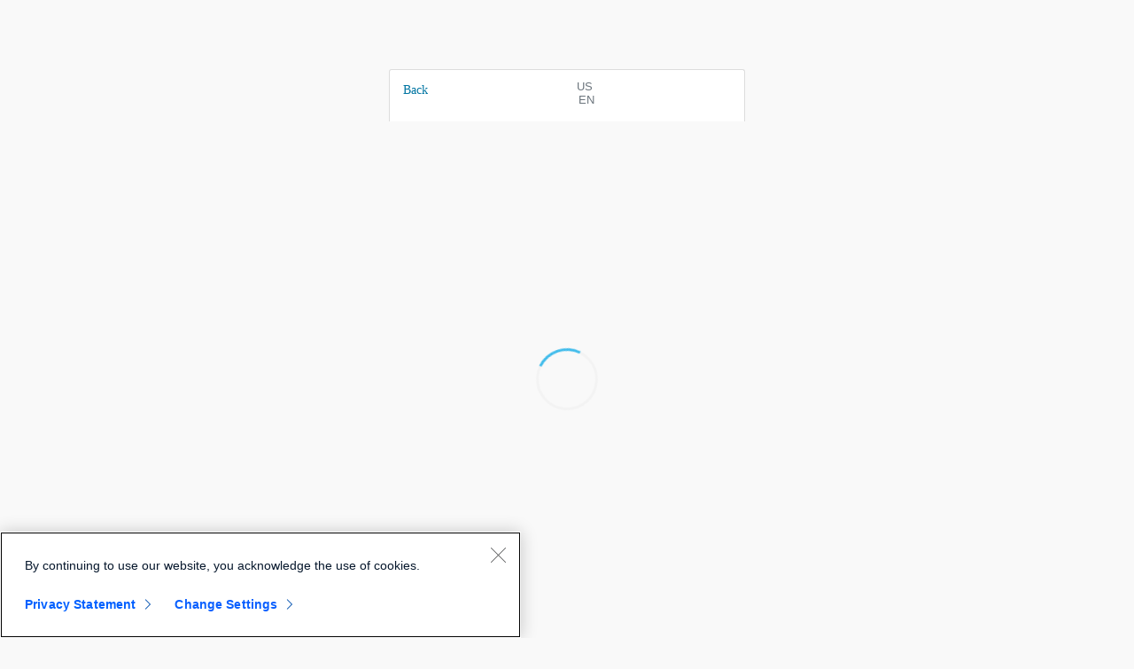

--- FILE ---
content_type: text/html;charset=utf-8
request_url: https://id.cisco.com/oauth2/default/v1/authorize?client_id=7c6b7ec4-6727-4a78-a712-c04f44ab00fe&nonce=2fef51f6d559073647f4d87c023660b9&redirect_uri=https%3A%2F%2Ftransform.cisco.com%2Fusers%2Fauth%2Fokta%2Fcallback&response_type=code&scope=openid%20email%20profile%20address&state=00ba341996e7f51ed7bc9dedd06e7751
body_size: 43744
content:
<!DOCTYPE html PUBLIC "-//W3C//DTD HTML 4.01//EN" "http://www.w3.org/TR/html4/strict.dtd">
<html>

<head>
    <script type="text/javascript" src="https://www.cisco.com/c/dam/cdc/t/ctm-core.js"></script>
     

    <meta http-equiv="Content-Type" content="text/html; charset=UTF-8">
    <meta name="viewport" content="width=device-width, initial-scale=1.0" />
    <meta name="robots" content="noindex,nofollow" />

    <base href="https://id.cisco.com" />
    
    <script src="widget-content/js/jquery-2.2.4.min.js"></script>
    <script src="widget-content/js/axios.min.js"></script>
    <script src="widget-content/js/jquery.i18n.min-new.js"></script>
    <script src="widget-content/js/bootstrap-custom.min.js"></script>
    <link rel="stylesheet" href="widget-content/css/bootstrap-cui.min.css">
    <link rel="shortcut icon" type="image/x-icon" href="widget-content/img/logo-open-graph.gif" />

    <title>Cisco</title>
    <!-- Core widget js and css -->
<script type="text/javascript"
        src="https://id.cisco.com/assets/js/sdk/okta-signin-widget/7.36.2/js/okta-sign-in.min.js" integrity="sha384-sN5OrsAdnjCnDW59mnu79O3xCQjmFPT4eBscAziHOh8b++w0ZyYextltCD/0ve5M" crossorigin="anonymous"></script>
<link rel="stylesheet"
      type="text/css"
      href="https://id.cisco.com/assets/js/sdk/okta-signin-widget/7.36.2/css/okta-sign-in.min.css"
      integrity="sha384-OVUjuvEgtckdlyDIvWO1wk7RJFAekXBw8/4JCdCXJoAQsA6xAQ5FmokuKDSeduCs"
      crossorigin="anonymous">

<!-- Customizable css theme options. Link your own stylesheet or override styles inline. -->
<link rel="stylesheet"
      type="text/css" href="" integrity="" crossorigin="anonymous">

<!-- styles for custom sign in -->
<link rel="stylesheet" type="text/css" href="https://id.cisco.com/assets/loginpage/css/custom-signin.a91af2abfd04662e499bd3e151150dbf.css" integrity="sha384-BhMidK4jYIQaVFKNVHUvbfdgrt4NVlnlTZMsOMWLdWkme3j1JcshKDNQiMssd7sN" crossorigin="anonymous">


<script type="text/javascript" nonce="94r6ErJm1IHdumFY8lqQSw">
    window.onerror = function (msg, _url, _lineNo, _colNo, error) {
        if (window.console && window.console.error) {
            if (error) {
                console.error(error);
            } else {
                console.error(msg);
            }
        }

        // Return true to suppress "Script Error" alerts in IE
        return true;
    };
</script>


  <style>
        body {
            font-family: 'CiscoSans' !important;
            margin: 2em;
            font-size: 14px !important;
            text-align: center;
            background: #f9f9f9 !important;
        }

        h1 {
            color: #5e5e5e !important;
        }

        @keyframes load {
            0% {
                transform: rotate(7deg);
            }

            100% {
                transform: rotate(360deg);
            }
        }

        /* header, widget, footer */
        .container-main {
            position: absolute;
            left: 0;
            right: 0;
            margin-left: auto;
            margin-right: auto;
            width: 100%;
            padding-top: 30px;

        }

        .auth-container {
            outline: 0 !important;
        }

        /* extend white header above widget*/
        .language-header {
            background: #ffffff;
            width: 400px;
            height: 58px;
            margin: 20px auto 0.1px;
            /* bottom cannot be 0 */
            border-radius: 3px 3px 0px 0px;
            border-style: solid;
            border-width: 1px;
            border-color: #ddd;
            border-bottom: none;
        }

        .back-control {
            display: inline;
            float: left;
            margin: 15px 0px 0px 15px;
        }

        .icon-chevron-left,
        .link-back {
            color: #0175a2;
            text-decoration: none;
            cursor: pointer;
        }

        /* entire toggle group */
        .btn-group {
            display: inline;
            float: right;
            margin: 10px 10px 0px 0px;
            display: block !important;
        }

        .btn-group.open .dropdown-toggle {
            box-shadow: none;
        }

        /* button */
        .dropdown-toggle {
            background: none;
            border: none;
        }

        .dropdown-toggle:focus {
            box-shadow: 0 0 8px #51cbee !important;
            -webkit-box-shadow: 0 0 8px #51cbee !important;
            -moz-box-shadow: 0 0 8px #51cbee !important;
            padding: 2px;
        }

        /* box */
        .dropdown-menu {
            width: 345px;
            height: 600px;
            left: -270px;
            overflow-x: hidden;
            border-top-color: #41bceb;
            /* cisco blue top border */
            border-top-width: 3px;
        }

        .dropdown-menu .divider {
            display: none;
        }

        .dropdown-menu li,
        a.dropdownListItem {
            height: 40px;
        }

        .password-authenticator--list li {
            list-style-type: none;
            padding: 0;
            /* color:#e34843; */
            margin: 0;
        }

        .new-style-icon {
            padding-right: 25px !Important;
        }

        .new-style-rule-p-error {
            margin-left: -10px !Important;
            color: #e34843;
            padding-bottom: 12px !Important;
        }

        .new-style-rule-p-success {
            margin-left: -10px !Important;
            color: #00853c;
        }


        a.dropdownListItem {
            padding-top: 8px !important;
            color: #6c757d !important;
            /* 6C757D */
        }

        .dropdown-menu li:hover {
            background: #f2f2f2 !important;
        }

        /* Language code display */
        .drop-text {
            display: inline-block;
            text-transform: uppercase;
            float: right;
            padding-left: 5px;
            color: #6c757d;
            /* 6C757D */
        }

        .drop-text-pre,
        .drop-text-post {
            padding-left: 3px;
        }

        /* globe */
        .icon-language {
            display: inline-block;
            margin-top: 13%;
            line-height: 2.5rem !important;
            font-size: 2.5rem !important;
            color: #6c757d;
            /* 6C757D */
        }

        /* logo */
        .icon-cisco {
            font-size: 4.5rem !important;
            color: #00bceb !important;
        }

        .dropdown-toggle:hover .icon-language {
            color: #00bceb;
            /* 00bceb */
        }

        .btn-group.open .icon-language {
            color: #00bceb;
            /* 00bceb */
        }

        #okta-sign-in {
            margin-top: 0px !important;
            border-radius: 0px 0px 3px 3px !important;
            border-top: none !important;
            font-family: 'CiscoSans' !important;
            font-size: 14px !important;
        }

        /* adjust space between language-header */
        .okta-sign-in-header {
            font-family: 'cui-font' !important;
            padding-top: 0px !important;
            padding-bottom: 15px !important;
            text-align: center !important;
        }

        #okta-login-container {
            margin-top: 0px !important;
        }

        /* title - 'Log in' */
        .o-form-head {
            font-size: 24px !important;
            font-weight: 400 !important;
        }

        .required-fields-label {
            display: block !important;
            margin-bottom: 10px !important;
        }

        ::placeholder,
        .required-fields-label,
        .registerConsent,
        .registration-label {
            color: #5E5E5E !important;
            opacity: 1;
        }

        /* Fields focus */
        #account-recovery-username:focus,
        input[name='email']:focus,
        input[name='password']:focus,
        input[name='coiFirstName']:focus,
        input[name='coiLastName']:focus,
        div.chzn-container.chzn-container-single.chzn-container-active {
            box-shadow: 0 0 8px #51cbee !important;
            -webkit-box-shadow: 0 0 8px #51cbee !important;
            -moz-box-shadow: 0 0 8px #51cbee !important;
            border-color: #0074b3;
        }

        .footer-links {
            text-align: center;
            margin-top: 10px;
            font-size: 13px !important;
            display: inline;
        }

        .footer-links {
            padding-left: 5px !important;
        }

        .footer-links,
        a.registration-link,
        a.link {
            color: #0175a2 !important;
        }

        .footer-links a:hover,
        a.link:hover,
        a.registration-link:hover {
            color: #1e4471 !important;
        }

        .js-help {
            padding-left: 10px !important;
        }

        .auth-footer {
            font-size: 14px !important;
            padding-top: 20px !important;
        }

        .auth-footer a {

            margin-top: 12px !important;
        }

        a.link.help.js-help {
            aria-expanded: true !important;
            /* Bypassing "Need Help", auto expand options*/
            display: none !important;
        }

        .footer-info .signup-info {
            margin-top: 20px !important;
            margin-bottom: 20px !important;
            margin-left: 0px !important;
        }

        .footer-info .signup-info .signup-link {
            margin-left: 8px !important;
        }

        #help-links-container {
            display: block !important;
            padding-left: 10px !important;
        }

        .button-primary {
            background: #0175a2 !important;
            /* 0175A2 */
            border-color: #0175a2 !important;
            border-radius: 30px !important;
            font-family: 'CiscoSans' !important;
            font-size: 16px !important;
        }

        .button-primary:focus,
        .button-primary:active {
            box-shadow: 0 0 8px #51cbee !important;
            -webkit-box-shadow: 0 0 8px #51cbee !important;
            -moz-box-shadow: 0 0 8px #51cbee !important;
            outline: none ! important;
        }

        .o-form-button-bar {
            border-radius: 30px !important;
            padding: 0px !important;
            margin-bottom: 0px !important;
        }

        /* registration country dropdown (parent div) */
        .o-form-input {
            float: none !important;
            width: 100% !important;
        }

        /* registration country dropdown */
        .chzn-container {
            font-family: 'CiscoSans' !important;
            width: 314px !important;
            float: none !important;
            text-align: left !important;
        }

        /* country label */
        .o-form-label {
            width: 100% !important;
        }

        .c-form-label {
            display: block !important;
            font-size: 14px !important;
            font-weight: 600 !important;
            color: #5`e5e5e !important;
            margin-bottom: 3px !important;
        }

        .o-form-fieldset {
            margin-bottom: 20px !important;
        }

        /* input text fields */
        input::placeholder,
        input[type='text'] {
            font-family: 'CiscoSans' !important;
        }

        .mobile-recovery-hint {
            padding-top: 18px !important;
        }

        .c-form-input-error {
            position: relative;
            text-align: left;
            line-height: 18px;
            font-size: 14px;
            color: #d93934;
            z-index: 1;
            width: 320px;
            margin: auto;
        }

        .input-error-idp {
            top: -342px;
        }

        .input-error-primary {
            top: -467px;
        }

        .error-text {
            position: relative;
            display: inline-block;
            padding-top: 8px !important;
            padding-left: 20px !important;
            width: 100%;

        }

        .error-text:before {
            left: 0;
            margin-top: -3px;
        }

        #password-msg {
            position: relative !important;
            padding-left: 2px !important;
            font-weight: 600 !important;
        }

        #password-msg:before {
            left: -20px;
        }

        .idp-discovery .o-form-button-bar {
            margin-top: 10px !important;
        }

        .disabled {
            background: #dfdfdf !important;
            color: hsl(225, 4%, 78%) !important;
            pointer-events: none !important;
            border: none !important;
        }

        .okta-dropdown-list {
            font-family: 'CiscoSans' !important;
            /* MFA option list */
        }

        .auth-content {
            margin-top: 20px !important;
            text-align: left !important;
            /* MFA beacon blocking content below */
        }

        #okta-sign-in .auth-content {
            padding: 60px 37px 20px !important;
        }

        #okta-sign-in .registration .subschema .subschema-satisfied {
            color: #00853c !important;
        }

        #okta-sign-in .confirm-16:before {
            color: #00853c !important;
        }

        .registerConsent {
            margin-bottom: 20px !important;
            font-size: 12px !important;

        }

        .registerConsent a {
            color: #0175a2 !important;
        }

        /*  Modal (background) */
        .modal {
            display: none;
            /* Hidden by default */
            position: fixed;
            /* Stay in place */
            z-index: 10;
            /* Sit on top */
            left: 0;
            top: 0;
            width: 100%;
            /* Full width */
            height: 100%;
            /* Full height */
            overflow: auto;
            /* Enable scroll if needed */
            background-color: rgb(0, 0, 0);
            /* Fallback color */
            background-color: rgba(0, 0, 0, 0.4);
            /* Black w/ opacity */
        }

        /* Modal Content/Box */
        .modal-content {
            background-color: #fefefe;
            margin: 15% auto;
            /* 15% from the top and centered */
            padding: 25px;
            border: 1px solid #ddd;
            border-radius: 3px;
            width: 480px;
            /* Could be more or less, depending on screen size */
            color: #777;
        }

        .modal-content .icon-cisco {
            padding-bottom: 10px !important;
        }

        .modal-content .button-primary {
            color: #fff !important;
            text-decoration: none !important;
            padding: 14px 50px;
            cursor: pointer;
        }

        #okta-sign-in .infobox {
            hyphens: none !important;
        }

        /* The Close Button */
        .close,
        .closePipl {
            float: right;
            font-size: 28px;
            font-weight: bold;
        }

        .closePipl:hover,
        .close:hover,
        .close:focus {
            color: black;
            text-decoration: none;
            cursor: pointer;
        }

        .pipl-desc {
            margin-bottom: 10px !important;
        }

        p[data-i18n="ACCOUNT_UNLOCKED_DESC"] {
            margin-bottom: 5px !important;
        }

        #idp-discovery-submit {
            margin-bottom: 20px;
        }

        /* media queries for responsive design  */
        @media only screen and (max-width: 667px) {
            .language-header {
                width: 400px;
            }
        }

        @media only screen and (min-width: 421px and max-width: 600px) {
            .language-header {
                border: none;
                width: auto;
            }

            .chzn-container {
                width: 100% ! important;
            }

            .c-form-input-error {
                width: 295px;
            }
        }

        @media only screen and (max-width: 420px) {
            .language-header {
                border: none;
                width: auto;
            }

            .chzn-container {
                max-width: 242px;
            }

            .c-form-input-error {
                width: 295px;
            }
        }

        #okta-sign-in.auth-container .duo-totp {
            background-image: url(../img/icons/mfa/duo@2x.png);
        }

        #okta-sign-in .duo-totp-logo {
            background-image: url(../img/icons/mfa/duo_38x38.png);
        }

        #okta-sign-in .bg {
          text-align:left;
          padding-right:5px;
        }

        #okta-sign-in .info-icon {
          display:inline-block;
          padding:0px 3px 3px 3px;
          color:white;
          font-size:12px; 
          font-family:'cui-font';
          border-radius:50%;
          width:20px;height:20px;
          font-weight:bold;
          text-align:center;
          background-color:#0b6393;
          }

        #okta-sign-in .info-icon-check {
          display:inline-block;
          padding:0px 3px 3px 3px;
          color:white;
          font-size:12px; 
          font-family:'cui-font';
          border-radius:50%;
          width:20px;height:20px;
          font-weight:bold;
          text-align:center;
          background-color:#90e85d;
          }

        #okta-sign-in .progress-container{
          background-color:#b1d4e7;
          width:100%;
          border-radius:5px;
        }
        #okta-sign-in .progress-bar-1{
          background-color: #0b6393;
          padding:1%;
          border-radius:5px;
          font-size:20px;
          width:25%
        }
        #okta-sign-in .progress-bar-2{
          background-color: #0b6393;
          padding:1%;
          border-radius:5px;
          font-size:20px;
          width:70%
        }
        #okta-sign-in .progress-bar-3{
          background-color: #0b6393;
          padding:1%;
          border-radius:5px;
          font-size:20px;
          width:100%
        }

      
    </style>
    


<script>(window.BOOMR_mq=window.BOOMR_mq||[]).push(["addVar",{"rua.upush":"false","rua.cpush":"false","rua.upre":"false","rua.cpre":"false","rua.uprl":"false","rua.cprl":"false","rua.cprf":"false","rua.trans":"","rua.cook":"false","rua.ims":"false","rua.ufprl":"false","rua.cfprl":"false","rua.isuxp":"false","rua.texp":"norulematch","rua.ceh":"false","rua.ueh":"false","rua.ieh.st":"0"}]);</script>
<script>window.BOOMR_CONSENT_CONFIG={enabled:!0},"true"=="true"&&(window.BOOMR_CONSENT_CONFIG.optInRequired=!0),function(e){"use strict";if(void 0!==e.BOOMR_CONSENT_CONFIG&&!0===e.BOOMR_CONSENT_CONFIG.enabled){e.BOOMR=void 0!==e.BOOMR?e.BOOMR:{};var o=e.BOOMR;if(o.plugins=void 0!==o.plugins?o.plugins:{},!o.plugins.ConsentInlinedPlugin){var O={v:"2",OPT_COOKIE:"BOOMR_CONSENT",OPT_IN_COOKIE_VAL:"opted-in",OPT_OUT_COOKIE_VAL:"opted-out",COOKIE_EXP:365*86400,complete:!1,enabled:!0,firedPageReady:!1,deferredOptIn:!1,deferredOptOut:!1,rtCookieFromConfig:!1,bwCookieFromConfig:!1,optOut:function(){return o.utils.setCookie(O.OPT_COOKIE,O.OPT_OUT_COOKIE_VAL,O.COOKIE_EXP)?("function"==typeof o.disable&&o.disable(),O.complete=!1,O.removeBoomerangCookies(),!0):(o.error("Can not set Opt Out cookie","ConsentInlinedPlugin"),!1)},optIn:function(){return!0===O.complete||(o.utils.setCookie(O.OPT_COOKIE,O.OPT_IN_COOKIE_VAL,O.COOKIE_EXP)?("function"==typeof o.wakeUp&&o.wakeUp(),O.complete=!0,o.addVar("cip.in","1",!0),o.addVar("cip.v",O.v,!0),o.sendBeacon(),!0):(o.error("Can not set Opt In value","ConsentInlinedPlugin"),!1))},removeBoomerangCookies:function(){var e=O.rtCookieFromConfig||"RT",i=O.bwCookieFromConfig||"BA";o.utils.removeCookie(e),o.utils.removeCookie(i)},onPageReady:function(){O.firedPageReady||(O.firedPageReady=!0,O.deferredOptIn&&(O.optIn(),O.deferredOptIn=!1),O.deferredOptOut&&(O.optOut(),O.deferredOptOut=!1))}};e.BOOMR_OPT_OUT=function(){O.firedPageReady?O.optOut():O.deferredOptOut=!0},e.BOOMR_OPT_IN=function(){O.firedPageReady?O.optIn():O.deferredOptIn=!0},o.plugins.ConsentInlinedPlugin={init:function(i){return void 0!==i.RT&&void 0!==i.RT.cookie&&(O.rtCookieFromConfig=i.RT.cookie),void 0!==i.BW&&void 0!==i.BW.cookie&&(O.bwCookieFromConfig=i.BW.cookie),o.subscribe("page_ready",O.onPageReady,null,O),o.subscribe("spa_navigation",O.onPageReady,null,O),e.BOOMR_CONSENT_CONFIG.optInRequired&&o.utils.getCookie(O.OPT_COOKIE)!==O.OPT_IN_COOKIE_VAL?(O.complete=!1,this):o.utils.getCookie(O.OPT_COOKIE)===O.OPT_OUT_COOKIE_VAL?(void 0===i.RT&&(i.RT={}),i.RT.cookie="",void 0===i.BW&&(i.BW={}),i.BW.cookie="",O.complete=!1,this):(O.complete=!0,this)},is_complete:function(){return O.complete}}}}}(window);</script>
                              <script>!function(e){var n="https://s.go-mpulse.net/boomerang/";if("False"=="True")e.BOOMR_config=e.BOOMR_config||{},e.BOOMR_config.PageParams=e.BOOMR_config.PageParams||{},e.BOOMR_config.PageParams.pci=!0,n="https://s2.go-mpulse.net/boomerang/";if(window.BOOMR_API_key="BSM7S-DBE46-8ZZ8T-CHGM7-AM9P9",function(){function e(){if(!o){var e=document.createElement("script");e.id="boomr-scr-as",e.src=window.BOOMR.url,e.async=!0,i.parentNode.appendChild(e),o=!0}}function t(e){o=!0;var n,t,a,r,d=document,O=window;if(window.BOOMR.snippetMethod=e?"if":"i",t=function(e,n){var t=d.createElement("script");t.id=n||"boomr-if-as",t.src=window.BOOMR.url,BOOMR_lstart=(new Date).getTime(),e=e||d.body,e.appendChild(t)},!window.addEventListener&&window.attachEvent&&navigator.userAgent.match(/MSIE [67]\./))return window.BOOMR.snippetMethod="s",void t(i.parentNode,"boomr-async");a=document.createElement("IFRAME"),a.src="about:blank",a.title="",a.role="presentation",a.loading="eager",r=(a.frameElement||a).style,r.width=0,r.height=0,r.border=0,r.display="none",i.parentNode.appendChild(a);try{O=a.contentWindow,d=O.document.open()}catch(_){n=document.domain,a.src="javascript:var d=document.open();d.domain='"+n+"';void(0);",O=a.contentWindow,d=O.document.open()}if(n)d._boomrl=function(){this.domain=n,t()},d.write("<bo"+"dy onload='document._boomrl();'>");else if(O._boomrl=function(){t()},O.addEventListener)O.addEventListener("load",O._boomrl,!1);else if(O.attachEvent)O.attachEvent("onload",O._boomrl);d.close()}function a(e){window.BOOMR_onload=e&&e.timeStamp||(new Date).getTime()}if(!window.BOOMR||!window.BOOMR.version&&!window.BOOMR.snippetExecuted){window.BOOMR=window.BOOMR||{},window.BOOMR.snippetStart=(new Date).getTime(),window.BOOMR.snippetExecuted=!0,window.BOOMR.snippetVersion=12,window.BOOMR.url=n+"BSM7S-DBE46-8ZZ8T-CHGM7-AM9P9";var i=document.currentScript||document.getElementsByTagName("script")[0],o=!1,r=document.createElement("link");if(r.relList&&"function"==typeof r.relList.supports&&r.relList.supports("preload")&&"as"in r)window.BOOMR.snippetMethod="p",r.href=window.BOOMR.url,r.rel="preload",r.as="script",r.addEventListener("load",e),r.addEventListener("error",function(){t(!0)}),setTimeout(function(){if(!o)t(!0)},3e3),BOOMR_lstart=(new Date).getTime(),i.parentNode.appendChild(r);else t(!1);if(window.addEventListener)window.addEventListener("load",a,!1);else if(window.attachEvent)window.attachEvent("onload",a)}}(),"".length>0)if(e&&"performance"in e&&e.performance&&"function"==typeof e.performance.setResourceTimingBufferSize)e.performance.setResourceTimingBufferSize();!function(){if(BOOMR=e.BOOMR||{},BOOMR.plugins=BOOMR.plugins||{},!BOOMR.plugins.AK){var n=""=="true"?1:0,t="",a="aod6znyxzcoai2l2cq6a-f-cc6379bfa-clientnsv4-s.akamaihd.net",i="false"=="true"?2:1,o={"ak.v":"39","ak.cp":"909592","ak.ai":parseInt("691541",10),"ak.ol":"0","ak.cr":8,"ak.ipv":4,"ak.proto":"h2","ak.rid":"e6682b33","ak.r":44387,"ak.a2":n,"ak.m":"dsca","ak.n":"essl","ak.bpcip":"3.135.236.0","ak.cport":57264,"ak.gh":"23.192.164.8","ak.quicv":"","ak.tlsv":"tls1.3","ak.0rtt":"","ak.0rtt.ed":"","ak.csrc":"-","ak.acc":"","ak.t":"1769608252","ak.ak":"hOBiQwZUYzCg5VSAfCLimQ==[base64]/gsQbGpuG3d5ywuhoYQhxGc9Pkj5DZpGZ8wCG5VjgazYzuAt/mdFeZLQRbX6A1qJaHfY7oIJXuggtr6WcOb90KKxmBElG0JZxoMymBonRUyHjmYyQ3G0yFbJveCYFMMX/6k1oclbH/cJthUEa50+tyRbdB1fbeaWs1Dd/YM=","ak.pv":"62","ak.dpoabenc":"","ak.tf":i};if(""!==t)o["ak.ruds"]=t;var r={i:!1,av:function(n){var t="http.initiator";if(n&&(!n[t]||"spa_hard"===n[t]))o["ak.feo"]=void 0!==e.aFeoApplied?1:0,BOOMR.addVar(o)},rv:function(){var e=["ak.bpcip","ak.cport","ak.cr","ak.csrc","ak.gh","ak.ipv","ak.m","ak.n","ak.ol","ak.proto","ak.quicv","ak.tlsv","ak.0rtt","ak.0rtt.ed","ak.r","ak.acc","ak.t","ak.tf"];BOOMR.removeVar(e)}};BOOMR.plugins.AK={akVars:o,akDNSPreFetchDomain:a,init:function(){if(!r.i){var e=BOOMR.subscribe;e("before_beacon",r.av,null,null),e("onbeacon",r.rv,null,null),r.i=!0}return this},is_complete:function(){return!0}}}}()}(window);</script></head>

<body>
    <!-- <div id="login-bg-image-id" class="login-bg-image tb--background"></div> -->
    <div class="container-main">

       

        <div class="container-form">
            <div class="language-header">
                <div id="back" class="back-control" tabindex="0">
                    <a onclick="routeBack()">
                        <span class="icon-chevron-left" title="Back"></span>
                        <span data-i18n="LINK_BACK" class="link-back">Back</span>
                    </a>
                </div>
                <div class="btn-group">
                    <button class="dropdown-toggle" type="button" data-toggle="dropdown" tabindex="0">
                        <span class="icon-language" title="Language"></span>
                        <div class="drop-text">
                            <span class="drop-text-pre">US</span>
                            <br />
                            <span class="drop-text-post">EN</span>
                        </div>
                    </button>
                    <div class="dropdown-menu scrollable-menu"></div>
                </div>
            </div>
            <div id="okta-login-container"></div>
            <div class="loader"
                style="position: relative; visibility: visible;width: 64px;height: 64px;border-radius: 100%;border: 3px solid #f3f3f3;border-left-color: #41bceb;animation: load 1.1s infinite linear;margin: 20% auto;">
            </div>
            <!-- fed reg modal -->
            <div id="fedModal" class="modal" tabindex="-1">
                <!-- Modal content -->
                <div class="modal-content">
                    <span id="close-fed" class="close" title="Close" tabindex="0">&times;</span>
                    <div style="text-align: center;">
                        <span class="icon-cisco" title="Cisco Logo"></span>
                    </div>
                    <div style="padding: 20px; text-align: left;">
                        <p data-i18n="FED_REG_MSG_1">Your email address belongs to an organization that also manages
                            your Cisco account login.</p>
                        <p data-i18n="FED_REG_MSG_2">Log in to your organization to also log in to Cisco.</p>
                    </div>
                    <div style="text-align: center; padding: 20px;">
                        <a id="modalButton" class="button-primary" tabindex="0" data-i18n="FED_REG_BUTTON">
                            Organization Log In
                        </a>
                    </div>
                </div>
            </div>
            <!-- pipl reg modal -->
            <div id="piplModal" class="modal" tabindex="-1">
                <!-- Modal content -->
                <div class="modal-content">
                    <span id="close-pipl" class="closePipl" tabindex="0">&times;</span>
                    <div style="text-align: center;">
                        <span class="icon-cisco" title="Cisco Logo"></span>
                    </div>
                    <div style="padding: 20px; text-align: left;">
                        <p id="piplMsg">Description here</p>
                    </div>
                </div>
            </div>
        </div>
        <a class="footer-links support-link" data-i18n="LINK_SUPPORT_CASE" href="https://web-help.cisco.com/"
            target="_blank" tabindex="0">Contact Support</a>

        <a class="footer-links privacy-link" data-i18n="LINK_PRIVACY_STATEMENT"
            href="https://www.cisco.com/c/en/us/about/legal/privacy-full.html" target="_blank" tabindex="0">Privacy</a>

        <a class="footer-links" data-i18n="LINK_TERMS"
            href="https://www.cisco.com/c/en/us/about/legal/terms-conditions.html" target="_blank" tabindex="0">Terms &
            Conditions</a>

        <a class="footer-links" data-i18n="LINK_COOKIES_POLICY"
            href="https://www.cisco.com/c/en/us/about/legal/privacy-full.html#cookies" target="_blank"
            tabindex="0">Cookies</a>

        <a class="footer-links" data-i18n="LINK_TRADEMARKS"
            href="http://www.cisco.com/web/siteassets/legal/trademark.html" target="_blank" tabindex="0">Trademarks</a>

        <a class="footer-links icp-link" href="http://beian.miit.gov.cn" target="_blank"
            tabindex="0">京ICP备05085544号-1</a>

    </div>


    <!--
        "OktaUtil" defines a global OktaUtil object
        that contains methods used to complete the Okta login flow.
     -->
    
<div id="okta-sign-in" class="auth-container main-container unsupported-message-container" style="display:none">
    <div id="unsupported-cookie" class="unsupported-message" style="display:none">
        <h2 class="o-form-head">Cookies are required</h2>
        <p>Cookies are disabled on your browser. Please enable Cookies and refresh this page.</p>
        <a class="button button-primary" target="_blank" href=".">
            Refresh
        </a>
    </div>
</div>
<div id="inactive-tab-main-div" style="display:none;">
    <div class="inactive-tab-container">
        <div class="inactive-tab-header">
            <img src="https://id.cisco.com/fs/bco/1/fs0a411g73DFKaj7K5d7" alt="Cisco Identity" class="report-org-logo">
            <div class="divider"></div>
        </div>
        <div class="inactive-tab-content">
            <h2 class="inactive-tab-content-title">The page has timed out</h2>
            <p class="inactive-tab-details">If this page does not reload automatically, please refresh your browser.</p>
        </div>
    </div>
</div>

<script type="text/javascript" nonce="94r6ErJm1IHdumFY8lqQSw">
  var signInSuccessCallBackFunction;
  var oktaData = {"redirectUri":"https\x3A\x2F\x2Fid.cisco.com\x2Foauth2\x2Fdefault\x2Fv1\x2Fauthorize\x3Fclient_id\x3D7c6b7ec4\x2D6727\x2D4a78\x2Da712\x2Dc04f44ab00fe\x26nonce\x3D2fef51f6d559073647f4d87c023660b9\x26redirect_uri\x3Dhttps\x253A\x252F\x252Ftransform.cisco.com\x252Fusers\x252Fauth\x252Fokta\x252Fcallback\x26response_type\x3Dcode\x26scope\x3Dopenid\x2520email\x2520profile\x2520address\x26state\x3D00ba341996e7f51ed7bc9dedd06e7751","isMobileSso":false,"orgSyncToAccountChooserEnabled":true,"fromUri":"","isMobileClientLogin":false,"requestContext":{"app":{"type":"object","value":{"name":"oidc_client","label":"Pathfactory_Partner","id":"0oa9duul83Ih9qCCA5d7"}},"authentication":{"request":{"max_age":-1,"scope":"openid\x20email\x20profile\x20address","display":"page","response_type":"code","redirect_uri":"https\x3A\x2F\x2Ftransform.cisco.com\x2Fusers\x2Fauth\x2Fokta\x2Fcallback","state":"00ba341996e7f51ed7bc9dedd06e7751","nonce":"2fef51f6d559073647f4d87c023660b9","response_mode":"query"},"protocol":{},"client":{"name":"oidc_client","label":"Pathfactory_Partner","id":"0oa9duul83Ih9qCCA5d7"},"type":"object","value":{"request":{"max_age":-1,"scope":"openid\x20email\x20profile\x20address","display":"page","response_type":"code","redirect_uri":"https\x3A\x2F\x2Ftransform.cisco.com\x2Fusers\x2Fauth\x2Fokta\x2Fcallback","state":"00ba341996e7f51ed7bc9dedd06e7751","nonce":"2fef51f6d559073647f4d87c023660b9","response_mode":"query"},"protocol":{},"issuer":{"name":"default","id":"ausk0smx3nPeljgtL5d5","uri":"https\x3A\x2F\x2Fid.cisco.com\x2Foauth2\x2Fdefault"}},"issuer":{"name":"default","id":"ausk0smx3nPeljgtL5d5","uri":"https\x3A\x2F\x2Fid.cisco.com\x2Foauth2\x2Fdefault"}},"target":{"clientId":"7c6b7ec4-6727-4a78-a712-c04f44ab00fe","name":"oidc_client","label":"Pathfactory_Partner"}},"countryIso":"US","inactiveTab":{"elementId":"inactive\x2Dtab\x2Dmain\x2Ddiv","avoidPageRefresh":true,"enabled":true},"signIn":{"logoText":"Cisco\x20Identity\x20logo","brandName":"Cisco\x20Identity","language":"en","consent":{"cancel":function(){window.location.href='https\x3A\x2F\x2Fid.cisco.com\x2Flogin\x2Ftoken\x2Fredirect\x3FstateToken\x3DeyJ6aXAiOiJERUYiLCJhbGlhcyI6ImVuY3J5cHRpb25rZXkiLCJ2ZXIiOiIxIiwib2lkIjoiMDBvazB5c3hkaVdkY1ROVFY1ZDUiLCJlbmMiOiJBMjU2R0NNIiwiYWxnIjoiZGlyIn0..xHsTku5RDF2DvZtw.uUnretywuM6swj9ajN\x2DMfVWR2Q4g4cSAZCXri7Ra\x2Dv859mhRGx1QDPz9xKfftw\x2D9NYXXxPbWvw6vbnWBiMWKYAEVC_z9so16EANlQiMJfoesAFnD6I8zs6S8g9kF47uQq1KnVXMyMce2exOSC56OHbuau9\x2DlFRp__zpUPllYgvTWT\x2DDIFiFB1QjvG0Qm2yV\x2DCMFOjIiyupQABbWgJyAtnl4oQIRdz1FZgUGFwetWekyQay1aMGsSCCBpPdnVzsvrbt\x2Dit1VBT7BgJ8ReCIi2823dVbLQF7k0wsHgLaUoy_hLMXUsx49_rqb25dkqNOZ0J\x2DTCqeIEj4uVhOFqPYGzpHE\x2Df1voUdJiBDjEwPk5PlFdVislfe85S6o1km6ASlvnG_bfmAMLQ0zx9_8BdittxBru6yxBMaXbGC41dEC_23q_3Qp8Hq3XJfC\x2DA7eJc85\x2Dnq7C95Kq3PNozBlyiagIHR631Fd4wHdx8RvT7_mGsVOzn1myeSnqZYBNuZPeMBMiHF8DtOojhZMF9qGl7M9i4zbxpBfdMERp\x2D_Ow41NAfXVv3ZIZqVbh6gAg_TM110XHHwKZT17YNMMUCXY6i98mL9VN\x2DU1aYGnTdG2kEQhrHtCW_XQMOqZdNn\x2DtS1Xj4YDxzut7tqpWz_7034f9vxkdIp55vq23F\x2DBQsxmtuG_Hw8iywel9prF9lUeytiKJy3Tf\x2DTfA7vYvnWK8yZRt\x2DdZ3Oswj\x2DTjkLpwLZ8Gj\x2DGLSpgDsPmndpTxG0ZnTJICHgAG3ARaEUF8H6_igsb4Un560DdPzV2GXk2nt\x2DBqlozdtuHVQTzJj3J5qT9iQiLXjbDA472ptZb1zTB7mL_dqv\x2DnVDJV0rukk8xaGULPlORMyOjFjBTN1mmtQNNgT7qJw7crgow8fuskrF1QV_P6JkAc_Glvom6agtfecvqjtYRuu4FtH74NpKdOgxqeBPppsItl6w1OeLU4e3i_ysTCkj_i9nzhq5YPMA2NXiSNZH\x2DFThKST48JB25\x2DVXDF_frEn34lCdSZnuNM\x2D0G8SJvVOm3tHIAZIrwwEJFTU7KOhM\[base64]\x2DoytEVVz5Ong8k_SI2HJRT86zcw2po8vxu1LEk4ZD9hU9BJZxiw7iLvlrxfSKkALmcYYoJK_W9WpDlgkDl5ULqdJNxEJQqxg2gUX_9LswCqdf\x2DvVNoBVIjLxWUvNbkedQdWOqx6Hid6o\x2Dy\x2DkWrhF08KLW3YSSP1azVt2UsEXjIWMYTgXuhjqQZ7KBfz5GfDcUnIfoyUS_KFeIS2qofQvcfVztnPS4qCMORd\x2DWHelSmPDCb42SuMAg\x2DVNGPKBPaD17_iSvLYYazi6T1TYkf4D_fHP1_2JudsYgImjZLJFUI7OsseQ_qoMjaY8bOlCoriyS5zHndIX5fnS8uS7ulf30Y6S7JliBi9r0\x2DXhnt_31MFQc55F7ZNd9NilAEKbgAWCzxDbzeLK0WwY3HecuLPIqolVPa8K__vX2zfb4PBRPOIvlspZ5jpgqEfMD4q8psv9r4stHPKUgSeX\x2DqOHe8lHBoHYgDl8gGREKHoKl\x2Dm\x2DtI\x2DJGFxCiLsa\[base64]\x2Dep0g7xJEqhxZDh2TLPV137o\x2DimlBC3j5Vx_AYHsFGj3\x2DbemaUmMpOio73apIYKUE5kHFun6Zrud0SgcynbaKES8bt5BHuFTNZ2cQyjPc\x2D8t0OBwRWdDFx_Y\x2DK1pE5D3kLzmW61d2ZTqBowxKrh4USJBrLUCGXsZXZSnnGty9FtX1\x2DTu40rr\x2DktBUaidaGsAzX9u2aHvw61hxU9etW_OBrtjrKes9SByl6lpuDZkqeccH8jwXXnLDPwCgAKkK_RDx\x2DHgAlSYt1K30tedIBE0twz04N1l4s0YxCifGhHBQHc3CSFb3qqkWVcwbHGbasA3FBug0GFl9HiLTQoOrCyAYYNR9LBC4kW4p4DVSy8lC1CKGDQ2EBux1mknXobxNT_bRvlUooUIa0k_gTR2kshingsEEyhcN\x2D80vo9zidZ29m_a7U7G5oXD1MEirtPlOSa\x2DaYg0YeJhLs_izcjJQcmZE_IYQ6eTttLvrTaN\x2DYRdr0s5cpup0xVCFXqSBi9MvLJ4qGWUNCFEBXVdaftNhgvS3wTcJQyfrXIUy0nfY6CgksXVSp5sYkYDh413CObHm0oMT5QA_Zf6c58s8\[base64]\x2DOUnfOAHF\[base64]\x2DeJbrzvvnhLsZvarfvI1dSgPITQ5Dui\x2DoFvV1MlYF_2yS7bIUweCgTNt1rCkGAqbHgW6vzeF0kS\x2DGNnJ9OtrvEik36GPkJ4iDfE_lLzeUPEAWtCA9YM10ddLeYhr\x2DXNL6WVx7vZpDap7U96v_WF3progGCUBQ6APhwWebmbz7LKBlNyNYPN\x2DJymvgJ0_P8ienfTaiNPjaewi8QqJPO\x2DeEWtt97x0iRnh9VxjLD1pzhYJr79qpJzwDnlAr0tEILr7bZESKfRqW\x2D_g4aDN45fU8hGz6aALsxbTN7L6tkqAHR\x2DKiBjzKj47iwIuEghG0kU1HqDjlpRgH2X1XjMFU\x2Dyb3gF_Qhoy\x2DolU5Bx64EirAjk1IeAKW3Hd3iEWj9ORzXaFkZXBYamNry87L6SclKFy\x2D9ADQmlp6uSs14snvEJ8WrKJc\x2DLSP5soITRkcR3y6dh\x2DQKbvk_P1zzAl9AylmpH_BgtmWHV79Hfo7q0vXFJeuFn1DJDvrBgyaVnAOlAItgoL2_b5GPtyHnvam029M77ayDFjQ8e\x2DqE7CDsrUTig57QIjSqH0BkzZB5DxxVjypuYrfAPAkU5w1LppkctXcKawbvk7ng14fRvZ6Vx_WuGTYyFkvZaLXoHK7LNmPNeIcWyc1pwgJU6m671kaA4ZcQmDoo6Deg8\x2DgyOr04nXbX7jRLXrJmjsrKeUYiEckTf_0e8Z4LLqiLie0\x2Dn6UeeDDZuQDTO9S8e0mHgimRmC1riW3\x2DKYuAY9WYENyW0WaNGDuyRIb6FkPpbQbvjrkzVKrgN\x2DhxAx\x2DQLCi3DKhLWFQF_EedtmWXpn74r2NBPr5iuf9fUcQ7JjK8UCKPeqvKLKoITGQkVmxk__6btY_kiicdKVeNoXiMzHh1beOILGg2jpE5OLM0oZ4uJtp_kM0fPjrEg2hveYsnEVX\x2DixnJu\x2DfRXye6fEAGMm2tELIcF6SjvM8hBQojfcuQO2Im0ePx0ZjZYaWzFEUWNefT_4omooSqVeWVXh9THJ53YuXVbAi6qHGZMYclbLYhzRGAh4ZelpojhjwIncBmFA.xYYq1vvaXNxLyebTwNWqag';}},"i18n":{"en":{"mfa.challenge.password.placeholder":"Password","help":"Help","password.forgot.email.or.username.tooltip":"Email","needhelp":"Need\x20help\x20signing\x20in\x3F","primaryauth.username.placeholder":"Email","password.forgot.email.or.username.placeholder":"Email","account.unlock.email.or.username.tooltip":"Email","unlockaccount":"Unlock\x20account\x3F","account.unlock.email.or.username.placeholder":"Email","primaryauth.password.placeholder":"Password","primaryauth.title":"Log\x20In","forgotpassword":"Forgot\x20password\x3F"}},"features":{"isBotProtectionEnabled":false,"hideSignOutLinkInMFA":false,"emailRecovery":true,"deviceFingerprinting":true,"showIdentifier":true,"consent":true,"useDeviceFingerprintForSecurityImage":true,"customExpiredPassword":true,"router":true,"showPasswordToggleOnSignInPage":true,"securityImage":false,"autoPush":true,"smsRecovery":true,"idpDiscovery":false,"selfServiceUnlock":true,"webauthn":true,"passwordlessAuth":true,"showPasswordRequirementsAsHtmlList":true,"registration":false,"rememberMe":true,"callRecovery":false,"multiOptionalFactorEnroll":true},"baseUrl":"https\x3A\x2F\x2Fid.cisco.com","assets":{"baseUrl":"https\x3A\x2F\x2Fid.cisco.com\x2Fassets\x2Fjs\x2Fsdk\x2Fokta\x2Dsignin\x2Dwidget\x2F7.36.2"},"customButtons":[],"idpDiscovery":{"requestContext":"eyJ6aXAiOiJERUYiLCJhbGlhcyI6ImVuY3J5cHRpb25rZXkiLCJ2ZXIiOiIxIiwib2lkIjoiMDBvazB5c3hkaVdkY1ROVFY1ZDUiLCJlbmMiOiJBMjU2R0NNIiwiYWxnIjoiZGlyIn0..xHsTku5RDF2DvZtw.uUnretywuM6swj9ajN\x2DMfVWR2Q4g4cSAZCXri7Ra\x2Dv859mhRGx1QDPz9xKfftw\x2D9NYXXxPbWvw6vbnWBiMWKYAEVC_z9so16EANlQiMJfoesAFnD6I8zs6S8g9kF47uQq1KnVXMyMce2exOSC56OHbuau9\x2DlFRp__zpUPllYgvTWT\x2DDIFiFB1QjvG0Qm2yV\x2DCMFOjIiyupQABbWgJyAtnl4oQIRdz1FZgUGFwetWekyQay1aMGsSCCBpPdnVzsvrbt\x2Dit1VBT7BgJ8ReCIi2823dVbLQF7k0wsHgLaUoy_hLMXUsx49_rqb25dkqNOZ0J\x2DTCqeIEj4uVhOFqPYGzpHE\x2Df1voUdJiBDjEwPk5PlFdVislfe85S6o1km6ASlvnG_bfmAMLQ0zx9_8BdittxBru6yxBMaXbGC41dEC_23q_3Qp8Hq3XJfC\x2DA7eJc85\x2Dnq7C95Kq3PNozBlyiagIHR631Fd4wHdx8RvT7_mGsVOzn1myeSnqZYBNuZPeMBMiHF8DtOojhZMF9qGl7M9i4zbxpBfdMERp\x2D_Ow41NAfXVv3ZIZqVbh6gAg_TM110XHHwKZT17YNMMUCXY6i98mL9VN\x2DU1aYGnTdG2kEQhrHtCW_XQMOqZdNn\x2DtS1Xj4YDxzut7tqpWz_7034f9vxkdIp55vq23F\x2DBQsxmtuG_Hw8iywel9prF9lUeytiKJy3Tf\x2DTfA7vYvnWK8yZRt\x2DdZ3Oswj\x2DTjkLpwLZ8Gj\x2DGLSpgDsPmndpTxG0ZnTJICHgAG3ARaEUF8H6_igsb4Un560DdPzV2GXk2nt\x2DBqlozdtuHVQTzJj3J5qT9iQiLXjbDA472ptZb1zTB7mL_dqv\x2DnVDJV0rukk8xaGULPlORMyOjFjBTN1mmtQNNgT7qJw7crgow8fuskrF1QV_P6JkAc_Glvom6agtfecvqjtYRuu4FtH74NpKdOgxqeBPppsItl6w1OeLU4e3i_ysTCkj_i9nzhq5YPMA2NXiSNZH\x2DFThKST48JB25\x2DVXDF_frEn34lCdSZnuNM\x2D0G8SJvVOm3tHIAZIrwwEJFTU7KOhM\[base64]\x2DoytEVVz5Ong8k_SI2HJRT86zcw2po8vxu1LEk4ZD9hU9BJZxiw7iLvlrxfSKkALmcYYoJK_W9WpDlgkDl5ULqdJNxEJQqxg2gUX_9LswCqdf\x2DvVNoBVIjLxWUvNbkedQdWOqx6Hid6o\x2Dy\x2DkWrhF08KLW3YSSP1azVt2UsEXjIWMYTgXuhjqQZ7KBfz5GfDcUnIfoyUS_KFeIS2qofQvcfVztnPS4qCMORd\x2DWHelSmPDCb42SuMAg\x2DVNGPKBPaD17_iSvLYYazi6T1TYkf4D_fHP1_2JudsYgImjZLJFUI7OsseQ_qoMjaY8bOlCoriyS5zHndIX5fnS8uS7ulf30Y6S7JliBi9r0\x2DXhnt_31MFQc55F7ZNd9NilAEKbgAWCzxDbzeLK0WwY3HecuLPIqolVPa8K__vX2zfb4PBRPOIvlspZ5jpgqEfMD4q8psv9r4stHPKUgSeX\x2DqOHe8lHBoHYgDl8gGREKHoKl\x2Dm\x2DtI\x2DJGFxCiLsa\[base64]\x2Dep0g7xJEqhxZDh2TLPV137o\x2DimlBC3j5Vx_AYHsFGj3\x2DbemaUmMpOio73apIYKUE5kHFun6Zrud0SgcynbaKES8bt5BHuFTNZ2cQyjPc\x2D8t0OBwRWdDFx_Y\x2DK1pE5D3kLzmW61d2ZTqBowxKrh4USJBrLUCGXsZXZSnnGty9FtX1\x2DTu40rr\x2DktBUaidaGsAzX9u2aHvw61hxU9etW_OBrtjrKes9SByl6lpuDZkqeccH8jwXXnLDPwCgAKkK_RDx\x2DHgAlSYt1K30tedIBE0twz04N1l4s0YxCifGhHBQHc3CSFb3qqkWVcwbHGbasA3FBug0GFl9HiLTQoOrCyAYYNR9LBC4kW4p4DVSy8lC1CKGDQ2EBux1mknXobxNT_bRvlUooUIa0k_gTR2kshingsEEyhcN\x2D80vo9zidZ29m_a7U7G5oXD1MEirtPlOSa\x2DaYg0YeJhLs_izcjJQcmZE_IYQ6eTttLvrTaN\x2DYRdr0s5cpup0xVCFXqSBi9MvLJ4qGWUNCFEBXVdaftNhgvS3wTcJQyfrXIUy0nfY6CgksXVSp5sYkYDh413CObHm0oMT5QA_Zf6c58s8\[base64]\x2DOUnfOAHF\[base64]\x2DeJbrzvvnhLsZvarfvI1dSgPITQ5Dui\x2DoFvV1MlYF_2yS7bIUweCgTNt1rCkGAqbHgW6vzeF0kS\x2DGNnJ9OtrvEik36GPkJ4iDfE_lLzeUPEAWtCA9YM10ddLeYhr\x2DXNL6WVx7vZpDap7U96v_WF3progGCUBQ6APhwWebmbz7LKBlNyNYPN\x2DJymvgJ0_P8ienfTaiNPjaewi8QqJPO\x2DeEWtt97x0iRnh9VxjLD1pzhYJr79qpJzwDnlAr0tEILr7bZESKfRqW\x2D_g4aDN45fU8hGz6aALsxbTN7L6tkqAHR\x2DKiBjzKj47iwIuEghG0kU1HqDjlpRgH2X1XjMFU\x2Dyb3gF_Qhoy\x2DolU5Bx64EirAjk1IeAKW3Hd3iEWj9ORzXaFkZXBYamNry87L6SclKFy\x2D9ADQmlp6uSs14snvEJ8WrKJc\x2DLSP5soITRkcR3y6dh\x2DQKbvk_P1zzAl9AylmpH_BgtmWHV79Hfo7q0vXFJeuFn1DJDvrBgyaVnAOlAItgoL2_b5GPtyHnvam029M77ayDFjQ8e\x2DqE7CDsrUTig57QIjSqH0BkzZB5DxxVjypuYrfAPAkU5w1LppkctXcKawbvk7ng14fRvZ6Vx_WuGTYyFkvZaLXoHK7LNmPNeIcWyc1pwgJU6m671kaA4ZcQmDoo6Deg8\x2DgyOr04nXbX7jRLXrJmjsrKeUYiEckTf_0e8Z4LLqiLie0\x2Dn6UeeDDZuQDTO9S8e0mHgimRmC1riW3\x2DKYuAY9WYENyW0WaNGDuyRIb6FkPpbQbvjrkzVKrgN\x2DhxAx\x2DQLCi3DKhLWFQF_EedtmWXpn74r2NBPr5iuf9fUcQ7JjK8UCKPeqvKLKoITGQkVmxk__6btY_kiicdKVeNoXiMzHh1beOILGg2jpE5OLM0oZ4uJtp_kM0fPjrEg2hveYsnEVX\x2DixnJu\x2DfRXye6fEAGMm2tELIcF6SjvM8hBQojfcuQO2Im0ePx0ZjZYaWzFEUWNefT_4omooSqVeWVXh9THJ53YuXVbAi6qHGZMYclbLYhzRGAh4ZelpojhjwIncBmFA.xYYq1vvaXNxLyebTwNWqag"},"logo":"https\x3A\x2F\x2Fid.cisco.com\x2Ffs\x2Fbco\x2F1\x2Ffs0a411g73DFKaj7K5d7","stateToken":"eyJ6aXAiOiJERUYiLCJhbGlhcyI6ImVuY3J5cHRpb25rZXkiLCJ2ZXIiOiIxIiwib2lkIjoiMDBvazB5c3hkaVdkY1ROVFY1ZDUiLCJlbmMiOiJBMjU2R0NNIiwiYWxnIjoiZGlyIn0..xHsTku5RDF2DvZtw.uUnretywuM6swj9ajN\x2DMfVWR2Q4g4cSAZCXri7Ra\x2Dv859mhRGx1QDPz9xKfftw\x2D9NYXXxPbWvw6vbnWBiMWKYAEVC_z9so16EANlQiMJfoesAFnD6I8zs6S8g9kF47uQq1KnVXMyMce2exOSC56OHbuau9\x2DlFRp__zpUPllYgvTWT\x2DDIFiFB1QjvG0Qm2yV\x2DCMFOjIiyupQABbWgJyAtnl4oQIRdz1FZgUGFwetWekyQay1aMGsSCCBpPdnVzsvrbt\x2Dit1VBT7BgJ8ReCIi2823dVbLQF7k0wsHgLaUoy_hLMXUsx49_rqb25dkqNOZ0J\x2DTCqeIEj4uVhOFqPYGzpHE\x2Df1voUdJiBDjEwPk5PlFdVislfe85S6o1km6ASlvnG_bfmAMLQ0zx9_8BdittxBru6yxBMaXbGC41dEC_23q_3Qp8Hq3XJfC\x2DA7eJc85\x2Dnq7C95Kq3PNozBlyiagIHR631Fd4wHdx8RvT7_mGsVOzn1myeSnqZYBNuZPeMBMiHF8DtOojhZMF9qGl7M9i4zbxpBfdMERp\x2D_Ow41NAfXVv3ZIZqVbh6gAg_TM110XHHwKZT17YNMMUCXY6i98mL9VN\x2DU1aYGnTdG2kEQhrHtCW_XQMOqZdNn\x2DtS1Xj4YDxzut7tqpWz_7034f9vxkdIp55vq23F\x2DBQsxmtuG_Hw8iywel9prF9lUeytiKJy3Tf\x2DTfA7vYvnWK8yZRt\x2DdZ3Oswj\x2DTjkLpwLZ8Gj\x2DGLSpgDsPmndpTxG0ZnTJICHgAG3ARaEUF8H6_igsb4Un560DdPzV2GXk2nt\x2DBqlozdtuHVQTzJj3J5qT9iQiLXjbDA472ptZb1zTB7mL_dqv\x2DnVDJV0rukk8xaGULPlORMyOjFjBTN1mmtQNNgT7qJw7crgow8fuskrF1QV_P6JkAc_Glvom6agtfecvqjtYRuu4FtH74NpKdOgxqeBPppsItl6w1OeLU4e3i_ysTCkj_i9nzhq5YPMA2NXiSNZH\x2DFThKST48JB25\x2DVXDF_frEn34lCdSZnuNM\x2D0G8SJvVOm3tHIAZIrwwEJFTU7KOhM\[base64]\x2DoytEVVz5Ong8k_SI2HJRT86zcw2po8vxu1LEk4ZD9hU9BJZxiw7iLvlrxfSKkALmcYYoJK_W9WpDlgkDl5ULqdJNxEJQqxg2gUX_9LswCqdf\x2DvVNoBVIjLxWUvNbkedQdWOqx6Hid6o\x2Dy\x2DkWrhF08KLW3YSSP1azVt2UsEXjIWMYTgXuhjqQZ7KBfz5GfDcUnIfoyUS_KFeIS2qofQvcfVztnPS4qCMORd\x2DWHelSmPDCb42SuMAg\x2DVNGPKBPaD17_iSvLYYazi6T1TYkf4D_fHP1_2JudsYgImjZLJFUI7OsseQ_qoMjaY8bOlCoriyS5zHndIX5fnS8uS7ulf30Y6S7JliBi9r0\x2DXhnt_31MFQc55F7ZNd9NilAEKbgAWCzxDbzeLK0WwY3HecuLPIqolVPa8K__vX2zfb4PBRPOIvlspZ5jpgqEfMD4q8psv9r4stHPKUgSeX\x2DqOHe8lHBoHYgDl8gGREKHoKl\x2Dm\x2DtI\x2DJGFxCiLsa\[base64]\x2Dep0g7xJEqhxZDh2TLPV137o\x2DimlBC3j5Vx_AYHsFGj3\x2DbemaUmMpOio73apIYKUE5kHFun6Zrud0SgcynbaKES8bt5BHuFTNZ2cQyjPc\x2D8t0OBwRWdDFx_Y\x2DK1pE5D3kLzmW61d2ZTqBowxKrh4USJBrLUCGXsZXZSnnGty9FtX1\x2DTu40rr\x2DktBUaidaGsAzX9u2aHvw61hxU9etW_OBrtjrKes9SByl6lpuDZkqeccH8jwXXnLDPwCgAKkK_RDx\x2DHgAlSYt1K30tedIBE0twz04N1l4s0YxCifGhHBQHc3CSFb3qqkWVcwbHGbasA3FBug0GFl9HiLTQoOrCyAYYNR9LBC4kW4p4DVSy8lC1CKGDQ2EBux1mknXobxNT_bRvlUooUIa0k_gTR2kshingsEEyhcN\x2D80vo9zidZ29m_a7U7G5oXD1MEirtPlOSa\x2DaYg0YeJhLs_izcjJQcmZE_IYQ6eTttLvrTaN\x2DYRdr0s5cpup0xVCFXqSBi9MvLJ4qGWUNCFEBXVdaftNhgvS3wTcJQyfrXIUy0nfY6CgksXVSp5sYkYDh413CObHm0oMT5QA_Zf6c58s8\[base64]\x2DOUnfOAHF\[base64]\x2DeJbrzvvnhLsZvarfvI1dSgPITQ5Dui\x2DoFvV1MlYF_2yS7bIUweCgTNt1rCkGAqbHgW6vzeF0kS\x2DGNnJ9OtrvEik36GPkJ4iDfE_lLzeUPEAWtCA9YM10ddLeYhr\x2DXNL6WVx7vZpDap7U96v_WF3progGCUBQ6APhwWebmbz7LKBlNyNYPN\x2DJymvgJ0_P8ienfTaiNPjaewi8QqJPO\x2DeEWtt97x0iRnh9VxjLD1pzhYJr79qpJzwDnlAr0tEILr7bZESKfRqW\x2D_g4aDN45fU8hGz6aALsxbTN7L6tkqAHR\x2DKiBjzKj47iwIuEghG0kU1HqDjlpRgH2X1XjMFU\x2Dyb3gF_Qhoy\x2DolU5Bx64EirAjk1IeAKW3Hd3iEWj9ORzXaFkZXBYamNry87L6SclKFy\x2D9ADQmlp6uSs14snvEJ8WrKJc\x2DLSP5soITRkcR3y6dh\x2DQKbvk_P1zzAl9AylmpH_BgtmWHV79Hfo7q0vXFJeuFn1DJDvrBgyaVnAOlAItgoL2_b5GPtyHnvam029M77ayDFjQ8e\x2DqE7CDsrUTig57QIjSqH0BkzZB5DxxVjypuYrfAPAkU5w1LppkctXcKawbvk7ng14fRvZ6Vx_WuGTYyFkvZaLXoHK7LNmPNeIcWyc1pwgJU6m671kaA4ZcQmDoo6Deg8\x2DgyOr04nXbX7jRLXrJmjsrKeUYiEckTf_0e8Z4LLqiLie0\x2Dn6UeeDDZuQDTO9S8e0mHgimRmC1riW3\x2DKYuAY9WYENyW0WaNGDuyRIb6FkPpbQbvjrkzVKrgN\x2DhxAx\x2DQLCi3DKhLWFQF_EedtmWXpn74r2NBPr5iuf9fUcQ7JjK8UCKPeqvKLKoITGQkVmxk__6btY_kiicdKVeNoXiMzHh1beOILGg2jpE5OLM0oZ4uJtp_kM0fPjrEg2hveYsnEVX\x2DixnJu\x2DfRXye6fEAGMm2tELIcF6SjvM8hBQojfcuQO2Im0ePx0ZjZYaWzFEUWNefT_4omooSqVeWVXh9THJ53YuXVbAi6qHGZMYclbLYhzRGAh4ZelpojhjwIncBmFA.xYYq1vvaXNxLyebTwNWqag","helpLinks":{"factorPage":{"text":"Forgot\x20password\x3F","href":"https\x3A\x2F\x2Fid.cisco.com\x2Fsignin\x2Fforgot\x2Dpassword"},"help":"https\x3A\x2F\x2Fwww.cisco.com\x2Fc\x2Fen\x2Fus\x2Fabout\x2Fhelp\x2Flogin\x2Daccount\x2Dhelp.html","forgotPassword":"","unlock":"","custom":[]},"piv":{}},"accountChooserDiscoveryUrl":"https\x3A\x2F\x2Flogin.okta.com\x2Fdiscovery\x2Fiframe.html"};

  var runLoginPage = function(fn) {
    var mainScript = document.createElement('script');
    mainScript.src = "https://id.cisco.com/assets/js/mvc/loginpage/initLoginPage.pack.e1e7930824833f9ea2fd541f78dd54a6.js";
    mainScript.integrity = "sha384-axkHs7zz0AKFIZDQ5tAg2B9795eiZDSxhPciNksHPfi+A48NqjMHl8CCRlTUND6z";
    mainScript.crossOrigin = "anonymous";
    document.getElementsByTagName('head')[0].appendChild(mainScript);
    fn && mainScript.addEventListener('load', function () { setTimeout(fn, 1) });
  };

  var OktaUtil = {
    _addClass: function(el, className) {
      if(el) {
        var elementClasses = el.className.split(" ");
        if (elementClasses.indexOf(className) == -1) {
          el.className += " " + className;
        }
      }
    },

    _removeElement: function(el) {
      if(el) {
        el.parentNode.removeChild(el);
      }
    },

    _hideElement: function(el) {
      if(el) {
        el.style.display = 'none';
      }
    },

    _isDocumentVisible: function() {
      return document.visibilityState === 'visible';
    },

    addLoginContainerClass: function () {
      this._addClass(document.getElementById('okta-login-container'), 'login-container');
    },

    showUnsupportedCookieWarning: function () {
      document.getElementById('okta-sign-in').removeAttribute('style');
      document.getElementById('unsupported-cookie').removeAttribute('style');
    },

    removeUnsupportedCookieWarning: function () {
      this._removeElement(document.getElementById('okta-sign-in'));
    },

    hideOktaLoginContainer: function () {
      this._hideElement(document.getElementById('okta-login-container'));
    },

    isChromeOs:  function () {
      return /\bCrOS\b/.test(navigator.userAgent);
    },

    addChromeOSScript: function() {
      var chromeOSScript = document.createElement('script');
      chromeOSScript.src = "/js/google/users-1.0.js";
      document.getElementsByTagName('head')[0].appendChild(chromeOSScript);
    },

    getSignInWidgetConfig: function () {
        if (oktaData.inactiveTab && oktaData.inactiveTab.enabled && !this._isDocumentVisible() && !oktaData.inactiveTab.avoidPageRefresh) {
            // Show a loading state and wait for the visibility event
            this.hideOktaLoginContainer();
            // remove stateToken so SIW does not attempt a login flow
            oktaData.signIn.stateToken = undefined;
        }
        return oktaData.signIn;
    },

    completeLogin: function (res) {
      signInSuccessCallBackFunction(res);
    },

    getRequestContext: function () {
      return oktaData.requestContext;
    },

    setRedirectUri: function (uri) {
      oktaData.redirectUri = uri;
    },

    init: function () {
      if (!navigator.cookieEnabled) {
        this.showUnsupportedCookieWarning();
        this.hideOktaLoginContainer();
      } else {
        this.removeUnsupportedCookieWarning();

        if (oktaData.inactiveTab && oktaData.inactiveTab.enabled && !this._isDocumentVisible()) {
          try {
            oktaData.inactiveTab.renderFnBackup = OktaSignIn.prototype.renderEl;
          } catch (err) {
            // no op - graceful handling OktaSignIn undefined case
          }

          // pause render sign-in widget when browser tab is inactive
          if (!oktaData.inactiveTab.renderFnBackup) {
            // for older SIW, renderFnBackup is undefined, fallback to full page reload
            oktaData.inactiveTab.fallbackFullPageReload = true;
            // Show a loading state and wait for the visibility event
            this.hideOktaLoginContainer();
            // remove stateToken so SIW does not attempt a login flow
            oktaData.signIn.stateToken = undefined;
          } else {
            // for newer SIW, override renderEl function so SIW does not attempt a login flow
            OktaSignIn.prototype.renderEl = function () {
              oktaData.inactiveTab.renderArgsBackup = arguments;
              oktaData.inactiveTab.signInInstance = this;
              try {
                return new Promise(function (resolve, reject) {
                  oktaData.inactiveTab.renderResolve = resolve;
                  oktaData.inactiveTab.renderReject = reject;
                });
              } catch (err) {
                // return nothing if promise is not supported, since promise chaining won't work anyway
              }
            }
          }

          // event handler to resume render sign-in widget
          document.addEventListener('visibilitychange', function checkVisibilityAndCallSuccess() {
            if (document.visibilityState === 'visible') {
              try {
                document.removeEventListener('visibilitychange', checkVisibilityAndCallSuccess);
                const inactiveTabDiv = document.getElementById(oktaData.inactiveTab.elementId);
                inactiveTabDiv.style.display = 'none';

                // resume render sign-in widget
                if (oktaData.inactiveTab.renderFnBackup && oktaData.inactiveTab.renderArgsBackup) {
                  OktaSignIn.prototype.renderEl = oktaData.inactiveTab.renderFnBackup;
                  var result = oktaData.inactiveTab.signInInstance.renderEl.apply(oktaData.inactiveTab.signInInstance, oktaData.inactiveTab.renderArgsBackup);
                  if (result && result.then) {
                    result.then(oktaData.inactiveTab.renderResolve, oktaData.inactiveTab.renderReject);
                  }
                }
              } catch (err) {
                oktaData.inactiveTab.fallbackFullPageReload = true;
              }
              if (oktaData.inactiveTab.fallbackFullPageReload) {
                location.reload();
              }
            }
          });
        }

        // add class if app login banner is present
        if (oktaData.isAppBannerVisible) {
          this.addLoginContainerClass();
        }

        oktaData.isCustomSignIn = true;
        oktaData.hasChromeOSFeature = this.isChromeOs();
        if (oktaData.hasChromeOSFeature) {
          this.addChromeOSScript();
        }
        runLoginPage(function () {
          var res = OktaLogin.initLoginPage(oktaData);
          oktaData.signIn = res.signIn;
          signInSuccessCallBackFunction = res.signInSuccessCallbackFn;

        });
      }
    }
  };
  OktaUtil.init();
  //# sourceURL=OktaUtil.js
</script>


    <script>

      "use strict";

// "config" object contains default widget configuration
// with any custom overrides defined in your admin settings.
var config = OktaUtil.getSignInWidgetConfig();
config.features.skipIdpFactorVerificationBtn = true;
var userId = ''; // new change
var radioVal; // new change
var iosQRCode = "";
var androidQRCode = "";
var nameRegex = /^[a-zA-Z \-_.']+$/;
var cxMobileAppsArray = ['0oa11zmvo9aCSISNj1d7', '0oa11fpsjbnXzEp0S1d7'];
var globalContext = {};
var authnListArray = ['Duo', 'MS Authenticator', 'Google Authenticator', 'Authy']
var emailReg = /^(?:[a-zA-Z0-9!#'$%&*+~`/=?^_{|}-]+(?:\.[a-zA-Z0-9!#'$%&*+~`/=?^_{|}-]+)*|"(?:[\x01-\x08\x0b\x0c\x0e-\x1f\x21\x23-\x5b\x5d-\x7f]|\\[\x01-\x09\x0b\x0c\x0e-\x7f])*")@(?:(?:[a-zA-Z0-9](?:[a-zA-Z0-9-]*[a-zA-Z0-9])?\.)+[a-zA-Z0-9](?:[a-zA-Z0-9-]?[a-zA-Z0-9])+|\[(?:(?:25[0-5]|2[0-4][0-9]|[01]?[0-9][0-9]?)\.){3}(?:25[0-5]|2[0-4][0-9]|[01]?[0-9][0-9]?|[a-zA-Z0-9-]*[a-zA-Z0-9]:(?:[\x01-\x08\x0b\x0c\x0e-\x1f\x21-\x5a\x53-\x7f]|\\[\x01-\x09\x0b\x0c\x0e-\x7f])+)\])$/;
var isMobile = {
  Android: function Android() {
    return navigator.userAgent.match(/Android/i);
  },
  BlackBerry: function BlackBerry() {
    return navigator.userAgent.match(/BlackBerry/i);
  },
  iOS: function iOS() {
    return navigator.userAgent.match(/iPhone|iPad|iPod/i);
  },
  Opera: function Opera() {
    return navigator.userAgent.match(/Opera Mini/i);
  },
  Windows: function Windows() {
    return navigator.userAgent.match(/IEMobile/i) || navigator.userAgent.match(/WPDesktop/i);
  },
  any: function any() {
    return isMobile.Android() || isMobile.BlackBerry() || isMobile.iOS() || isMobile.Opera() || isMobile.Windows();
  }
};

function detectIE() {
  var ua = window.navigator.userAgent;
  var msie = ua.indexOf('MSIE ');
  if (msie > 0) {
    // IE 10 or older => return version number
    return parseInt(ua.substring(msie + 5, ua.indexOf('.', msie)), 10);
  }

  var trident = ua.indexOf('Trident/');
  if (trident > 0) {
    // IE 11 => return version number
    var rv = ua.indexOf('rv:');
    return parseInt(ua.substring(rv + 3, ua.indexOf('.', rv)), 10);
  }

  var edge = ua.indexOf('Edge/');
  if (edge > 0) {
    // Edge (IE 12+) => return version number
    return parseInt(ua.substring(edge + 5, ua.indexOf('.', edge)), 10);
   
  }

  // other browser
  return false;
}

var validPassword = false;
var isDuoEnrolled = false;
var contentPaths = {
  "https://id.cisco.com": {
    env: "id",
    pfb2bid: "0oao0oidkfV7Tkbv35d7",
    serviceBaseUrl: "https://apps-id.cisco.com",
    factorProfileIdDUO: "autfttpv2pe3aeTFl5d7"
  },
  "https://int-id.cisco.com": {
    env: "int",
    pfb2bid: "0oa9f84pnK5Uz2eOI1d6",
    serviceBaseUrl: "https://int-apps-id.cisco.com",
    factorProfileIdDUO: "autc9pfjd9qfiA9Bz1d7"
  },
  "https://stg-id.cisco.com": {
    env: "stage",
    pfb2bid: "0oa9f5dgwy0x0KDc51d6",
    serviceBaseUrl: "https://stg-apps-id.cisco.com",
    factorProfileIdDUO: "autbiz7eow6mOxS4x1d7",
    socialLogin: {
      google: "0oa3mboj5er5hRxXR1d7",
      linkedIn: "0oabrolramtZN9BGp1d7"
    }
  },
  "https://dev-id.cisco.com": {
    env: "dev",
    pfb2bid: "0oa6pn4oa8r0oLmJZ1d6",
    serviceBaseUrl: "https://dev-apps-id.cisco.com",
    factorProfileIdDUO: "fprf12al6rkTiINA01d6",
    socialLogin: {
      google: "0oa3m1ei6pMgKmeIJ1d7",
      linkedIn: "0oa3nmmya6abkjoxy1d7",
      github: "0oa3pr1z6mknRzFGC1d7"
    }
  },
  "https://dev-oie-id.cisco.com": {
    env: "oie-dev",
    pfb2bid: "",
    serviceBaseUrl: "https://dev-oie-apps-id.cisco.com",
    factorProfileIdDUO: "fpr7juguu6MEybrex1d7",
    socialLogin: {
      google: "0oa3m1ei6pMgKmeIJ1d7",
      linkedIn: "0oa3nmmya6abkjoxy1d7",
      github: "0oa3pr1z6mknRzFGC1d7"
    }
  }
};
var base_content_url = config.baseUrl + "/widget-content/" + contentPaths[config.baseUrl]["env"] + "/";
var docTitleMap = {
  "idp-discovery": "TITLE_LOGIN",
  "primary-auth": "TITLE_LOGIN",
  registration: "TITLE_REGISTER",
  "registration-complete": "TITLE_REGISTER_COMPLETE",
  "forgot-password": "TITLE_FORGOT_PASSWORD",
  "mfa-verify": "TITLE_MFA",
  "password-reset-email-sent": "TITLE_EMAIL_SENT",
  "password-reset": "TITLE_PASSWORD_RESET",
  "enroll-profile": "TITLE_REGISTER",
  "enroll-email": "TITLE_REGISTER_COMPLETE",
  "mfa-verify-password": "TITLE_LOGIN"
};

/* Language dictionary for dropdown */
var lang_dict = {
  "zh-CN": "Chinese (PRC) - 简体中文",
  "zh-TW": "Chinese (Taiwan) - 繁體中文",
  cs: "Czech - Čeština",
  en: "English (US)",
  fr: "French (France) - Français",
  de: "German (Germany) - Deutsch",
  it: "Italian - Italiano",
  ja: "Japanese - 日本語",
  ko: "Korean - 한국어",
  pl: "Polish - Polski",
  "pt-BR": "Portuguese (Brazil) - Português",
  ru: "Russian - Pу́сский",
  es: "Spanish (Spain) - Español",
  th: "Thai - ภาษาไทย",
  tr: "Turkish - Türkçe",
  vi: "Vietnamese - Tiếng Việt"
};
function sanitizeLocale(locale) {
  switch (locale) {
    case "zh_CN":
    case "zh-CN":
    case "zh-cn":
      return ["zh", "CN"];
    case "zh_TW":
    case "zh-TW":
    case "zh-tw":
      return ["zh", "TW"];
    case "cs_CZ":
    case "cs-CZ":
    case "cs-cz":
    case "cs":
      return ["cs", "CZ"];
    case "de_DE":
    case "de-DE":
    case "de-de":
    case "de":
      return ["de", "DE"];
    case "es_ES":
    case "es-ES":
    case "es-es":
    case "es":
      return ["es", "ES"];
    case "fr_FR":
    case "fr-FR":
    case "fr-fr":
    case "fr":
      return ["fr", "FR"];
    case "it_IT":
    case "it-IT":
    case "it-it":
    case "it":
      return ["it", "IT"];
    case "ja_JP":
    case "ja-JP":
    case "ja-jp":
    case "ja":
      return ["ja", "JP"];
    case "ko_KR":
    case "ko-KR":
    case "ko-kr":
    case "ko":
      return ["ko", "KR"];
    case "pt_BR":
    case "pt-BR":
    case "pt-br":
    case "pt":
      return ["pt", "BR"];
    case "pl_PL":
    case "pl-PL":
    case "pl-pl":
    case "pl":
      return ["pl", "PL"];
    case "ru_RU":
    case "ru-RU":
    case "ru-ru":
    case "ru":
      return ["ru", "RU"];
    case "th_TH":
    case "th-TH":
    case "th-th":
    case "th":
      return ["th", "TH"];
    case "tr_TR":
    case "tr-TR":
    case "tr-tr":
    case "tr":
      return ["tr", "TR"];
    case "vi_VN":
    case "vi-VN":
    case "vi-vn":
    case "vi":
      return ["vi", "VN"];
    case "en_US":
    case "en-US":
    case "en-us":
    case "en":
    default:
      return ["en", "US"];
  }
}
if (config.features.rememberMe == true) {
  config.features.rememberMyUsernameOnOIE = true;
}
function customRememberMe() {
  if (document.querySelector('.custom-checkbox')) {
    document.querySelector('.custom-checkbox').style.display = 'none';
  }
  if (document.querySelector('#idp-discovery-username')) {
    if (document.querySelector('#idp-discovery-username').value !== '') {
      if (document.querySelector('#idp-discovery-username').value.indexOf('@cisco.com') > -1 && config.features.rememberMe === true) {
        document.querySelector('.custom-checkbox').style.display = 'block';
      }
    }
    document.querySelector('#idp-discovery-username').addEventListener('keyup', function (e) {
      if (e.target.value.indexOf('@cisco.com') > -1) {
        document.querySelector('.custom-checkbox').style.display = 'block';
      } else {
        document.querySelector('.custom-checkbox').style.display = 'none';
      }
    });
  }
}
var clientSocialOptions = {};
function socialClientIdentifier(clientId) {
  if (document.getElementsByClassName('primary-auth-container')[0]) {
    if (document.getElementsByClassName('primary-auth-container')[0].childNodes.length > 0) {
      document.getElementsByClassName('primary-auth-container')[0].style.display = 'none';
    }
  }
  var options = {
    method: "get",
    url: contentPaths[config.baseUrl]["serviceBaseUrl"] + "/clients/api/v1/identifier/client?id=" + clientId,
    headers: {
      "Content-Type": "application/json",
      "Accept": "application/json"
    }
  };
  var result = axios(options).then(function (response) {
    var clientResponse = response.data;
    console.log('clientResponse ', clientResponse);
    clientSocialOptions['valid'] = clientResponse.response[0]['valid'];
    clientSocialOptions['options'] = clientResponse.response[0]['options'];
    if (document.getElementsByClassName('sign-in-with-idp')[0]) {
      document.getElementsByClassName('sign-in-with-idp')[0].style.display = 'none';
    }
    setTimeout(function () {
      showSLOptions(clientResponse.response[0]['valid'], clientResponse.response[0]['options']);
    }, 1000);
  })["catch"](function (error) {
    console.log(error);
  });
}
var socialIdps = contentPaths[config.baseUrl]["socialLogin"];
var context = OktaUtil.getRequestContext();
if (context) {
  console.log(' app-context ', context);
  if (context.authentication && context.authentication.request && context.authentication.request['redirect_uri']) {
    var redirctURI = context.authentication.request['redirect_uri'];
    sessionStorage.setItem('redirectTo', "https://" + redirctURI.split("//")[1].split("/")[0]);
    
  } else if (location.href.indexOf('fromURI') > -1) {
    sessionStorage.setItem('redirectTo', decodeURIComponent(location.href.split('fromURI=')[1]));
    
  } else {
    sessionStorage.setItem('redirectTo', location.href);
    
  }
  if (context && context.target && context.target.clientId) {
    if (cxMobileAppsArray.includes(context.target.clientId) && isMobile.any()) {
      if (document.querySelector('.content-container')) {
        document.querySelector('.content-container').style.display = 'none';
      }
    }
    // config.idps = [
    //     { type: 'GOOGLE', id: socialIdps['google']},
    //   	{ type:'LINKEDIN', id: socialIdps['linkedIn']}
    // ]
    // config.idpDisplay ="SECONDARY";

    socialClientIdentifier(context.target.clientId);
  }
}
config.i18n = {
  en: {
    "primaryauth.title": "Log in",
    "primaryauth.submit": "Log in",
    "primaryauth.username.placeholder": "Email",
    "primaryauth.username.tooltip": "Email",
    "password.forgot.email.or.username.placeholder": "Email",
    "password.forgot.email.or.username.tooltip": "Email",
    backToSignin: "Back to log in",
    goback: "Back to log in",
    // reset password
    "errors.E0000004": "We can't log you in. Please check for an email from us or try again."
  }
};
function handleFormSubmitError() {
  var formObserver = new MutationObserver(function (mutationsList) {});
  formObserver.observe(document.querySelector('#invalid-email-error-container'), {
    attributes: true,
    childList: true,
    subtree: true
  });
}

function inviteWithFromURI(){
  var urlParams = new URLSearchParams(window.location.search);
  if(urlParams.has('fromURI') && urlParams.get('fromURI') != undefined){
    if(document.querySelector('.infobox-error')){
      var errorDesc = document.querySelector('.infobox-error').childNodes[1].innerText;
      if(errorDesc.indexOf('GLOBAL_ORG_APP') > -1){
        document.querySelector('.o-form-error-container').style.display = 'none';
        location.href = urlParams.get('fromURI')
      }
    }
  }
}

function preSubmitCheckings(postData, onSuccess, onFailure, context){

    var consentValid = false;
    var koreaConsentValid = false

    var piplFields = ['userProfile.terms_of_service', 'userProfile.collect_PI', 'userProfile.transfer_PICisco', 'userProfile.transfer_PIChina'];
    for (var i = 0; i < piplFields.length; i++) {
      var piplField = document.getElementsByName(piplFields[i])[0];
      var getPiplField = piplFields[i].split('.')[1];
      if (piplField.value === 'true') {
        postData.userProfile[getPiplField] = 'true';
      } else {
        postData.userProfile[getPiplField] = 'false';
      }
    }

    var piplFieldsKorea = ['userProfile.terms_of_service', 'userProfile.transferPISouthKorea', 'userProfile.transfer_PICisco'];
    for (var i = 0; i < piplFieldsKorea.length; i++) {
      var piplFieldKorea = document.getElementsByName(piplFieldsKorea[i])[0];
      var getPiplFieldKorea = piplFieldsKorea[i].split('.')[1];
      if (piplFieldKorea.value === 'true') {
        postData.userProfile[getPiplFieldKorea] = 'true';
      } else {
        postData.userProfile[getPiplFieldKorea] = 'false';
      }
    }

    koreaConsentValid = postData.userProfile.terms_of_service == 'true' && postData.userProfile.transferPISouthKorea == 'true' && postData.userProfile.transfer_PICisco == 'true';
    console.log('koreaConsentValid ', koreaConsentValid)
    consentValid = postData.userProfile.terms_of_service == 'true' && postData.userProfile.collect_PI == 'true' && postData.userProfile.transfer_PICisco == 'true' && postData.userProfile.transfer_PIChina == 'true';
    
    if (postData.userProfile.coiCountry === 'CN' && !consentValid) {
      var fieldErrors = [];
      piplFields.forEach(function (fieldName) {
        var getPiplFieldName = fieldName.split('.')[1];
        
        if (postData.userProfile[getPiplFieldName] !== 'true') {
          fieldErrors.push({
            "errorSummary": $.i18n('PIPL_FIELD_ERROR'),
            "reason": "registration.error." + fieldName,
            "resource": "User",
            "property": fieldName,
            //should match field name
            "arguments": []
          });
          setTimeout(function () {
             if(context === 'progressive'){
              $(".button-primary").val($.i18n('PP_UPDATE_BTN_LABEL'));
            }else{
              $(".button-primary").val($.i18n('TITLE_REGISTER'));
            }
           
          }, 10);
        }
      });
      var error = {
        "errorSummary": "API Error",
        "errorCauses": fieldErrors
      };
      onFailure(error);
    } else if(postData.userProfile.coiCountry === 'KR' && !koreaConsentValid){
       
        var fieldErrors = [];
        piplFieldsKorea.forEach(function (fieldName) {
          var getPiplFieldNameKorea = fieldName.split('.')[1];
          console.log('postData[getPiplFieldNameKorea] ', postData.userProfile[getPiplFieldNameKorea]);
          if (postData.userProfile[getPiplFieldNameKorea] !== 'true') {
            fieldErrors.push({
              "errorSummary": $.i18n('PIPL_FIELD_ERROR'),
              "reason": "registration.error." + fieldName,
              "resource": "User",
              "property": fieldName,
              //should match field name
              "arguments": []
            });
            setTimeout(function () {
              if(context === 'progressive'){
                $(".button-primary").val($.i18n('PP_UPDATE_BTN_LABEL'));
              }else{
                $(".button-primary").val($.i18n('TITLE_REGISTER'));
              }
              // $(".button-primary").val($.i18n('TITLE_REGISTER'));
            }, 10);
          }
        });
          var error = {
            "errorSummary": "API Error",
            "errorCauses": fieldErrors
          };
      onFailure(error);

    } 
    else {
      if (postData.userProfile.coiCountry !== 'CN' && postData.userProfile.coiCountry !== 'KR') {
        console.log('called here');
        postData.userProfile.terms_of_service = undefined;
        postData.userProfile.collect_PI = undefined;
        postData.userProfile.transfer_PICisco = undefined;
        postData.userProfile.transfer_PIChina = undefined;
        postData.userProfile.transferPISouthKorea = undefined;
      }
      try {
        console.log('postData ', postData);
        if(postData.userProfile.coiCountry === 'CN'){
          postData.userProfile.terms_of_service = 'true';
          postData.userProfile.collect_PI = 'true';
          postData.userProfile.transfer_PICisco = 'true';
          postData.userProfile.transfer_PIChina = 'true';
          postData.userProfile.transferPISouthKorea = undefined;
        }
        if(postData.userProfile.coiCountry === 'KR'){
          postData.userProfile.terms_of_service = 'true';
          postData.userProfile.collect_PI = undefined;
          postData.userProfile.transfer_PICisco = 'true';
          postData.userProfile.transfer_PIChina = undefined;
          postData.userProfile.transferPISouthKorea = 'true';
        }
        
        onSuccess(postData);
        try {
          
          setTimeout(function () {
             if(context === 'progressive'){
              $(".button-primary").val($.i18n('PP_UPDATE_BTN_LABEL'));
            }else{
              $(".button-primary").val($.i18n('TITLE_REGISTER'));
            }
           
           inviteWithFromURI();
          }, 1500);
        } catch (err) {
          
        }
      } catch (err) {
        console.log('failed >>>')
      }
    }

}

var userEmail = "";
config.registration = {
  parseSchema: function parseSchema(schema, onSuccess, onFailure) {
    if (schema && schema.profileSchema && schema.profileSchema.properties && schema.profileSchema.properties.password && Array.isArray(schema.profileSchema.properties.password.allOf)) {
      var passwordRules = schema.profileSchema.properties.password.allOf;
      passwordRules.forEach(function (rule) {
        if (typeof rule.minLength === "number" && config.i18n[userLang].minLength) {
          rule.description = config.i18n[userLang].minLength;
        } else if (rule.format) {
          if (rule.format == /^[#/userName]/) {
            rule.description = config.i18n[userLang][rule.format.replace(/^\/|\/$/g, "")];
          } else {
            rule.description = config.i18n[userLang][rule.format];
          }
        }
      });
    }
    onSuccess(schema);
  },
  preSubmit: function preSubmit(postData, onSuccess, onFailure) {
    ////// progressive profling ////////
    if (globalContext && globalContext.controller === 'registration' && globalContext.formName === 'enroll-profile') {
      var ppFirstNameField,ppLastNameField 
      if(document.getElementsByName('userProfile.coiFirstName')[0] != undefined){
        ppFirstNameField = document.getElementsByName('userProfile.coiFirstName')[0];
        if(!nameRegex.test(ppFirstNameField.value)){
          return
        }else{
          if(document.getElementsByName('userProfile.firstName')[0] != undefined){
            postData.userProfile.firstName = ppFirstNameField.value;
          }
        }
      }
      if(document.getElementsByName('userProfile.coiLastName')[0] != undefined){
        ppLastNameField = document.getElementsByName('userProfile.coiLastName')[0];
        if(!nameRegex.test(ppLastNameField.value)){
          return
        }else{
          
          if(document.getElementsByName('userProfile.lastName')[0] != undefined){
            postData.userProfile.lastName = ppLastNameField.value;
          }
        }
      }
  
    preSubmitCheckings(postData, onSuccess, onFailure, "progressive");
      return;
    }
    $(".button-primary").val('');
    var firstNameField = document.getElementsByName('userProfile.coiFirstName')[0];
    var lastNameField = document.getElementsByName('userProfile.coiLastName')[0];
    if (!nameRegex.test(firstNameField.value) || !nameRegex.test(lastNameField.value)) {
      $(".button-primary").val($.i18n('TITLE_REGISTER'));
      return;
    }
    if (!passwordValidator()) {
      $(window).scrollTop(0);
      $(".button-primary").val($.i18n('TITLE_REGISTER'));
      return;
    }
    
    if (!emailReg.test(postData.userProfile['email']) || postData.userProfile['email'] == '') {
      $(window).scrollTop(0);
      $(".button-primary").val($.i18n('TITLE_REGISTER'));
      return;
    }
    ;
    postData.coiCountry = postData.coiCountry != "NULL" ? postData.coiCountry : ""; // force error message if not selected
    var localeArray = sanitizeLocale(userLang);
    postData.userProfile.locale = localeArray[0] + "_" + localeArray[1];
    postData.userProfile.firstName = postData.userProfile.coiFirstName;
    postData.userProfile.lastName = postData.userProfile.coiLastName;

    // check PIPL compliance
    preSubmitCheckings(postData, onSuccess, onFailure, "registration");
  },
  postSubmit: function postSubmit(response, onSuccess, onFailure) {
    userEmail = response;
    onSuccess(response);
  }
};

/* Bookmark app workaround for password sync
* Ignores fromURI (activation email) if coming from federated app
*/
if (!config.relayState) {
  config.relayState = "/user/notifications";
}

/*  Okta flow start */

clearPingCookie();
showScreenSpinner(true);
var userLang = getLocaleLang();
var oktaSignIn = {};
initToggle();
getWidgetContent();
function getLocaleLang() {
  var window_url = window.location.href;
  var urlParams = new URLSearchParams(window.location.search);
  var localeArray = ["en", "US"];
  if (findCookie("pm_locale")) {
    localeArray = sanitizeLocale(findCookie("pm_locale"));
  } else if (findStorage("oneid_locale")) {
    localeArray = sanitizeLocale(findStorage("oneid_locale"));
  } else if (urlParams.has('locale')) {
    var langCode = urlParams.get('locale');
    localeArray = sanitizeLocale(langCode);
  } else if (findCookie("oneid_locale")) {
    localeArray = sanitizeLocale(findCookie("oneid_locale"));
  } else if (findBrowserLocale()) {
    localeArray = sanitizeLocale(findBrowserLocale());
  }
  var o_form = localeArray[0] + "-" + localeArray[1];
  if (["zh-CN", "zh-TW", "pt-BR"].includes(o_form)) return o_form;
  return localeArray[0];
}
function findStorage(key) {
  var localeFromStorage = localStorage.getItem(key);
  if (!localeFromStorage) return null;
  return localeFromStorage;
}
function findCookie(cookie_key) {
  var cookieArr = document.cookie.split(";");
  var obj = {};
  cookieArr.forEach(function (i) {
    var arr = i.split("=");
    obj[arr[0].trim()] = arr[1];
  });
  var cookie_val = obj[cookie_key];
  if (!cookie_val) {
    return null;
  }
  return cookie_val;
}
function findBrowserLocale() {
  var localeFromBrowser = window.navigator.userLanguage || window.navigator.languages && window.navigator.languages[0] || window.navigator.language;
  if (!localeFromBrowser) {
    return;
  }
  return localeFromBrowser;
}
function initToggle() {
  var line = "";
  for (var key in lang_dict) {
    var locale = sanitizeLocale(key);
    line += "<li><a class='dropdownListItem' href='#'>" + lang_dict[key] + " - " + locale[0].toUpperCase() + "-" + locale[1] + "</a></li>" + "<li class='divider'></li>";
  }
  var currLocale = sanitizeLocale(userLang);
  $(".drop-text-pre").text(currLocale[1]);
  $(".drop-text-post").text(currLocale[0].toUpperCase());
  $(".scrollable-menu").append(line);
}
function getWidgetContent() {
  axios.get(base_content_url + "widget-content-override.json").then(function (response) {
    config.i18n = response.data;
    getCustomContent(userLang);
  })["catch"](function (error) {});
}
function getCustomContent(userLang) {
  $.i18n().load(base_content_url + "i18n-content.json").done(function () {
    onLangChange(userLang);
  });
}
$(".dropdownListItem").click(function (e) {
  e.preventDefault();
  var lang = $(e.target).text();
  var lang_code = Object.keys(lang_dict).find(function (key) {
    return lang.includes(lang_dict[key]);
  });
  if (userLang != lang_code) {
    var currLocale = sanitizeLocale(lang_code);

    // Update UI
    $(".drop-text-pre").text(currLocale[1]);
    $(".drop-text-post").text(currLocale[0].toUpperCase());
    onLangChange(lang_code);
  }
});
function onLangChange(selected) {
  userLang = selected;
  var localArr = sanitizeLocale(userLang);
  localStorage.setItem("oneid_locale", localArr[0] + "_" + localArr[1]);
  localize(userLang);
  renderNewWidget(userLang); // remove + re-render widget
}
function localize(userLang) {
  $.i18n({
    locale: userLang
  }); // set language
  $(".container-main").i18n(); // translate 
}
function inputValidation(fieldName, className, pattern, i18nName) {
  var submitList = arguments.length > 4 && arguments[4] !== undefined ? arguments[4] : [];
  var htmlString = '<p class="c-form-input-error ' + className + '"><span data-i18n="' + i18nName + '" class="error-text error-16-small"> </span></p>';
  $("input" + fieldName).addClass(className);
  $("." + className).parent().css("z-index", "2");
  $("." + className).parent().nextAll().remove();
  $("." + className).parent().after(htmlString);
  $(".c-form-input-error").i18n();
  $(".c-form-input-error" + "." + className).css("display", "none");
  $("." + className).on("input", function () {
    var userInput = $("input" + fieldName).val();
    if (userInput) {
      if (pattern.test(userInput)) {
        $(".c-form-input-error" + "." + className).css("display", "none");
        if (fieldName === '#' + document.getElementsByName('identifier')[0].id) {
          for (var k = 0; k < document.getElementsByClassName('button').length; k++) {
            document.getElementsByClassName('button')[k].classList.remove('disabled');
          }
        }
      } else {
        $(".c-form-input-error" + "." + className).css("display", "block");
        if (fieldName === '#' + document.getElementsByName('identifier')[0].id) {
          for (var k = 0; k < document.getElementsByClassName('button').length; k++) {
            document.getElementsByClassName('button')[k].classList.add('disabled');
          }
        }
        for (var i in submitList) {
          $(submitList[i]).addClass("disabled");
        }
      }
    } else {
      $(".c-form-input-error" + "." + className).css("display", "none");
    }
    // Check if it is safe to allow submit
    var enableSubmit = true;
    $(".c-form-input-error").each(function () {
      if ($(this).css("display") == "block") {
        enableSubmit = false;
      }
    });
    if (enableSubmit) {
      for (var i in submitList) {
        $(submitList[i]).removeClass("disabled");
      }
    }
  });
}

/**
 * Description: A helper function to toggle the spinner while hiding the other components
 */
function showScreenSpinner(enabled) {
  var headerEle = $(".language-header");
  var footerEle = $("a.footer-links");
  var loginContainerEle = $("#okta-login-container");
  if (enabled) {
    headerEle.hide();
    footerEle.hide();
    loginContainerEle.hide();
    $(".loader").show();
  } else {
    headerEle.show();
    footerEle.show();
    loginContainerEle.show();
    $(".loader").hide();
  }
}
function routeBack() {
  if (!sessionStorage.getItem("didDiscover") || sessionStorage.getItem("didDiscover") === "false") {
    history.go(-4);
  } else {
    history.go(-1);
  }
}
function clearPingCookie() {
  document.cookie = "discovery" + '=; path=/; domain=.cisco.com; Expires=Thu, 01 Jan 1970 00:00:01 GMT;';
}
window.onbeforeunload = function (e) {
  sessionStorage.setItem("didDiscover", "false");
};
window.addEventListener('keypress', function (e) {
  if (e.key === 'Enter' || e.keyCode === 13) {
    $(".button").each(function () {
      if ($(this)[0].classList.contains("disabled")) {
        e.preventDefault();
        return false;
      }
    });
    switch (document.activeElement) {
      case document.getElementById('back'):
        routeBack();
        break;
      case document.getElementById('modalButton'):
        $('#modalButton').click();
        break;
      case document.getElementById('duo-enter-code'):
        e.preventDefault();
        return false;
        break;
    }
  }
}, true);

/* Function that handles accessibility of modal
    Traps focus within modal
*/
function openModal(modalSelect, closeSelect, focusableEl) {
  var modal = document.querySelector(modalSelect);

  // element that was focused before modal opened
  //we will focus back on this when modal is closed
  var focusedElementBeforeModal = document.activeElement;
  modal.style.display = 'block'; // make it visible

  // add the key listener  
  modal.addEventListener('keydown', processEscapeTabKeys);

  // Find all focusable modal elements
  var modalElements = focusableEl;
  var focusableElements = modal.querySelectorAll(modalElements);

  // Convert NodeList to Array only for IE 11
  //focusableElements = Array.prototype.slice.call(focusableElements);    

  var firstElementOfModal = focusableElements[0];
  var lastElementOfModal = focusableElements[focusableElements.length - 1];
  firstElementOfModal.focus();
  var closeFired = false;
  function processEscapeTabKeys(event) {
    // handle TAB key
    if (event.keyCode === 9 || event.key === 'Tab') {
      if (document.activeElement === lastElementOfModal) {
        // trap focus back in modal when reach last element
        event.preventDefault();
        firstElementOfModal.focus();
      }
    }
    // handle ESCAPE key to close the modal
    if (event.keyCode === 27 || event.key === 'Esc' && !closeFired) {
      $(closeSelect).click();
      // Focus to the last focus before modal was opened
      focusedElementBeforeModal.focus();
      closeFired = true;
    }
    // handle ENTER close icon to close modal
    if (event.keyCode === 13 || event.key === 'Enter') {
      if (document.activeElement === document.querySelector(closeSelect) && !closeFired) {
        $(closeSelect).click();
        focusedElementBeforeModal.focus();
        closeFired = true;
        event.preventDefault();
      }
    }
  }
}
/**
 * Description: A function to determine if this user, who does not have profile record in okta master, is a webex federated user.
 */
 function wcd() {
  showScreenSpinner(true);
  if (findCookie("discovery") != null) {
    showScreenSpinner(false);
  } else {
    var emailInputAtDiscovery = localStorage.getItem('user'); //document.getElementsByName("identifier").value;
    var data = JSON.stringify({
      email: emailInputAtDiscovery
    });
    var ciApiConfig = {
      method: "post",
      url: contentPaths[config.baseUrl]["serviceBaseUrl"] + "/wcd/cu",
      headers: {
        "Content-Type": "application/json"
      },
      data: data
    };
    if (emailInputAtDiscovery != null && emailInputAtDiscovery != "") {
      axios(ciApiConfig).then(function (response) {
        var ciResponse = response.data;
        if (ciResponse.result == "SUCCESS" && ciResponse.g == 1 && contentPaths[config.baseUrl]) {
          window.location.href = config.baseUrl + "/sso/idps/" + contentPaths[config.baseUrl]["pfb2bid"] + "?login_hint=" + encodeURIComponent(emailInputAtDiscovery) + "&relayState=" + config.baseUrl + "/ui/v1.0/profile-ui";
        } else {
          showScreenSpinner(false);
          $("input#okta-signin-password").focus();
          primaryUpdate(userLang);
        }
      })["catch"](function (error) {
        showScreenSpinner(false);
      });
    } else {
      showScreenSpinner(false);
      primaryUpdate(userLang);
    }
  }
}
      
      function fedUserCheck(inputName, showModal) {
  $("input[name='" + inputName + "']").focusout(function () {
    setTimeout(function () {
      var hasErr;
      if (inputName === "identifier") {
        // signin
        hasErr = $('.c-form-input-error').css("display") === "block";
      } else {
        // reg
        hasErr = $('span[data-se="o-form-input-email"]').next().length > 0;
      }
      var email = $("input[name='" + inputName + "']").val();
      
      if (email && !hasErr) {
        var xhttp = new XMLHttpRequest();
        xhttp.withCredentials = true;
        xhttp.open("GET", config.baseUrl + "/.well-known/webfinger?resource=okta:acct:" + email, false);
        xhttp.setRequestHeader("Content-type", "application/json");
        xhttp.setRequestHeader("Accept", "application/jrd+json");
        xhttp.send();
        if (xhttp.status == 200) {
          var response = JSON.parse(xhttp.responseText);
          var redirect = response.links[0].href;
          
          if (!response.links[0].href.includes("idps/OKTA?")) {
            if (showModal) {
              openModal('#fedModal', '.close', 'a, span');
            }
            // else window.location = redirect; // redirect (password page)
          }
          $(".close").click(function () {
            location.reload();
            $("#fedModal").css("display", "none");
          });
          $("#modalButton").click(function () {
            // modal button for redirect (reg)
            window.location = redirect;
          });
        }
      }
    }, 200); // wait for render update to check for errors    
  });
}
function piplModal(sel) {
  var modalDescr = {
    collect_PI: ["<p>Cisco will collect personal information such as first name, last name, email address, telephone number, mailing address for the purposes of creating, authenticating and managing online user accounts, to enroll and provide you with Cisco’s content and offerings and, manage customer relationships (e.g., transactional communication, complaints etc.). Cisco will retain the personal information for as long as we have an ongoing relationship with you or in accordance with applicable statutory and/or legal requirements. If you have any requests with respect to Cisco’s handling of your personal information, please complete and submit this <a href='https://privacyrequest.cisco.com/' target='_blank'>form</a>. See Cisco’s <a href='https://www.cisco.com/c/en/us/about/legal/privacy-full.html' target='_blank'>Online Privacy Statement</a> for more information.</p>", "<p>思科会收集名字、姓氏、电子邮件地址、电话号码和邮寄地址等个人信息，用于创建、验证和管理线上用户账户、注册并向您提供思科内容和产品/服务、管理客户关系（例如交易通信、投诉等）、改进和保护思科网站及其他产品和服务以及思科线上隐私声明中所述的其他目的。只要我们与您保持持续的关系或根据适用的法定和/或法律要求，思科将保留个人信息。如果您对思科处理您的个人信息的方式有任何其他要求，请填写并提交这份<a href='https://privacyrequest.cisco.com/' target='_blank'>表格</a>。有关更多信息以及您可以进行的选择，<a href='https://www.cisco.com/c/zh_cn/about/legal/privacy-full.html' target='_blank'>请参阅思科线上隐私声明</a>。</p>"],
    transfer_PICisco: ["<p>Cisco must share your personal information with others (e.g., Cisco’s Affiliates, <a href='https://locatr.cloudapps.cisco.com/WWChannels/LOCATR/openBasicSearch.do?dtid=odicdc001129' target='_blank'>Partners</a>, suppliers, and government agencies if required by law etc.) in connection with the purposes of processing described in this Notice. See Cisco’s <a href='https://www.cisco.com/c/en/us/about/legal/privacy-full.html' target='_blank'>Online Privacy Statement</a> or reach out to Cisco’s <a href='https://privacyrequest.cisco.com/ch' target='_blank'>Privacy Team</a> to learn more.</p>", "<p>出于信息处理目的，思科系统公司可以与相关的其他信息处理方（附属公司、<a href='https://locatr.cloudapps.cisco.com/WWChannels/LOCATR/openBasicSearch.do?dtid=odicdc001129' target='_blank'>合作伙伴</a>、 供应商；如果法律要求，还包括政府机构) 共享我的个人信息。请参阅思<a href='https://www.cisco.com/c/zh_cn/about/legal/privacy-full.html' target='_blank'>科线上隐私声明了解详情</a>，或使用思<a href='https://privacyrequest.cisco.com/ch' target='_blank'>科隐私申请表与我们联系</a>。</p>"],
    transfer_PIChina: ["<p>Cisco operates globally, including through its various affiliates and suppliers located around the world. By clicking here, you agree to the transfer of your personal information outside of Mainland China. See Cisco’s <a href='https://www.cisco.com/c/en/us/about/legal/privacy-full.html' target='_blank'>Online Privacy Statement</a> or reach out to Cisco’s <a href='https://privacyrequest.cisco.com/ch' target='_blank'>Privacy Team</a> to learn more.</p>", "<p>作为一家全球性企业，思科系统公司需要您的同意才能将您的个人信息传输到中国大陆以外的地方。点击此处即表示您同意我们可以将您的个人信息传输到美国和世界其他国家/地区。请参阅思<a href='https://www.cisco.com/c/zh_cn/about/legal/privacy-full.html' target='_blank'>科线上隐私声明了解详情</a>，或使用思<a href='https://privacyrequest.cisco.com/ch' target='_blank'>科隐私申请表与我们联系</a>。</p>"]
  };
  var langIdx = userLang == "zh-CN" ? 1 : 0;
  $("#piplMsg").html(modalDescr[sel][langIdx]);
  openModal('#piplModal', '.closePipl', 'a, span');
  $(".closePipl").click(function () {
    $("#piplModal").css("display", "none");
  });
  return false;
}
function piplComply(sel) {
  $('.chzn-single span').first().removeAttr('data-i18n');
  var piplFields = {
    'userProfile.terms_of_service': "<a data-i18n='TERMS' href='https://www.cisco.com/c/dam/en_us/about/doing_business/legal/docs/universal-cloud-agreement.pdf' target='_blank' style='color: #0175a2 !important'>Terms of service</a>",
    'userProfile.collect_PI': '<a data-i18n="PIPL_USE_LINK" href="" onclick="piplModal(\'collect_PI\'); return false;" style="color: #0175a2 !important">Learn more</a>',
    'userProfile.transfer_PICisco': '<a data-i18n="PIPL_DISCLOSURE_LINK" href="" onclick="piplModal(\'transfer_PICisco\'); return false;" style="color: #0175a2 !important">Learn more</a>',
    'userProfile.transfer_PIChina': '<a data-i18n="PIPL_TRANSFER_LINK" href="" onclick="piplModal(\'transfer_PIChina\'); return false;" style="color: #0175a2 !important">Learn more</a>'
  };

  var korPipllFields = {
    'userProfile.terms_of_service': "<a data-i18n='TERMS' href='https://www.cisco.com/c/dam/en_us/about/doing_business/legal/docs/universal-cloud-agreement.pdf' target='_blank' style='color: #0175a2 !important'>Terms of service</a>",
    'userProfile.transferPISouthKorea':'<a href= "https://www.cisco.com/c/ko_kr/about/legal/privacy-full.html" target="_blank" style="color: #0175a2 !important">Online Privacy Statement</a>',
    'userProfile.transfer_PICisco': '<a href="https://www.cisco.com/c/ko_kr/about/legal/privacy-full.html" target="_blank" style="color: #0175a2 !important">Online Privacy Statement</a>',
  };

  var selectedCountry = sel.options[sel.selectedIndex].text;
  if (selectedCountry === 'China') {

    for (var key in korPipllFields) {
      var korPiPlField = $('select[name="' + key + '"]').parent().parent().parent();
      korPiPlField.hide()
    }

    if(document.querySelector('#china-info')){
      document.querySelector('#china-info').remove();
    }

    if(document.querySelector('#korea-info')){
      document.querySelector('#korea-info').style.display = 'none'
    }

    // Insert custom PIPL description
    var htmlDesc = "<div id='china-info' data-i18n='[html]PIPL_DESC' class='pipl-desc'>To create a Cisco account and do business, you must agree to all 4 statements below: </br> 同意 - Agree </br> 不同意 - Disagree</div>";
    $('select[name="userProfile.coiCountry"]').parent().parent().parent().after(htmlDesc);

    // Remove redundant registration consent statement 
    $(".registerConsent").hide();
    for (var key in piplFields) {
      var piplField = $('select[name="' + key + '"]').parent().parent().parent();
      if(piplField[0]){
        if(piplField[0].childNodes[0]){
          if(piplField[0].childNodes[0].childNodes[1]){
          piplField[0].childNodes[0].removeChild(piplField[0].childNodes[0].childNodes[1]);  // removing the 'Option' label for OIE
          }
        }
      }
      

      if (piplField.children("p").length <= 0) {
        var htmlString = '<p style="padding-bottom: 8px;font-size: 13px;">' + piplFields[key] + '</p>';
        piplField.children('.okta-form-label.o-form-label').after(htmlString);
        $(".container-main").i18n();
        piplField[0].childNodes[2].childNodes[0].childNodes[1].childNodes[0].childNodes[0].innerText = 'Agree';
        document.getElementsByName(key)[0].value = 'true';
      }
      piplField.show();
    }
  }else if (selectedCountry === 'Korea (Republic of)') {
    console.log('S Korea')
    // Insert custom PIPL description

    for (var key in piplFields) {
      var chPiPlField = $('select[name="' + key + '"]').parent().parent().parent();
      chPiPlField.hide()
    }

    if(document.querySelector('#china-info')){
      document.querySelector('#china-info').style.display = 'none'
    }

    if(document.querySelector('#korea-info')){
      document.querySelector('#korea-info').remove();
    }
    
    var htmlDescKor = ''
    
    if(localStorage.oneid_locale === 'ko_KR'){
      htmlDescKor = "<div id='korea-info' class='pipl-desc'>시스코 계정 생성을 위하여 이용약관 및 개인정보 수집 이용에 동의하여 주십시오.<br>동의/ 동의하지 않음</div>";
      $('select[name="userProfile.coiCountry"]').parent().parent().parent().after(htmlDescKor);
      
      var allLabels = document.getElementsByTagName('label');
      for(var i=0; i<allLabels.length; i++){
        
        if(document.getElementsByTagName('label')[i].parentNode.parentNode.getAttribute('data-se') === 'o-form-fieldset-userProfile.transfer_PICisco'){
          document.getElementsByTagName('label')[i].removeAttribute('data-i18n')
         
          document.getElementsByTagName('label')[i].innerHTML = "시스코는 <a href='https://www.cisco.com/c/ko_kr/about/legal/privacy-full.html' style='color: #0175a2 !important' target='_blank'>개인정보처리방침</a>에 따라 이용자의 개인정보를 제3자에게 제공 또는 위탁할 수 있습니다"
        }  
        if(document.getElementsByTagName('label')[i].parentNode.parentNode.getAttribute('data-se') === 'o-form-fieldset-userProfile.transferPISouthKorea'){
          document.getElementsByTagName('label')[i].removeAttribute('data-i18n')
          
          document.getElementsByTagName('label')[i].innerHTML = "시스코는 <a href='https://www.cisco.com/c/ko_kr/about/legal/privacy-full.html' style='color: #0175a2 !important' target='_blank'>개인정보처리방침</a>에 따라 이용자의 개인정보를 이용할 수 있으며 이는 개인정보의 국외 이전을 포함합니다."
        }
      }
    }else{
      htmlDescKor = "<div id='korea-info' class='pipl-desc'>To create a Cisco account and do business, you must agree to all the statements below:</br>Agree </br>Disagree</div>";
      $('select[name="userProfile.coiCountry"]').parent().parent().parent().after(htmlDescKor);
      korPipllFields['userProfile.transferPISouthKorea'] = '<a href="https://www.cisco.com/c/en/us/about/legal/privacy-full.html" target="_blank" style="color: #0175a2 !important">Online Privacy Statement</a>',
      korPipllFields['userProfile.transfer_PICisco'] = '<a href="https://www.cisco.com/c/en/us/about/legal/privacy-full.html" target="_blank" style="color: #0175a2 !important">Online Privacy Statement</a>'
    }

    

    // Remove redundant registration consent statement 
    $(".registerConsent").hide();
    for (var key in korPipllFields) {
      var piplField = $('select[name="' + key + '"]').parent().parent().parent();
      
      if(piplField[0]){
        if(piplField[0].childNodes[0]){
          if(piplField[0].childNodes[0].childNodes[1]){
          piplField[0].childNodes[0].removeChild(piplField[0].childNodes[0].childNodes[1]);
          }
        }
      }
      

      if (piplField.children("p").length <= 0) {
        var htmlString = '<p style="padding-bottom: 8px;font-size: 13px;">' + korPipllFields[key] + '</p>';
        piplField.children('.okta-form-label.o-form-label').after(htmlString);
        $(".container-main").i18n();
        piplField[0].childNodes[2].childNodes[0].childNodes[1].childNodes[0].childNodes[0].innerText = 'Agree';
        document.getElementsByName(key)[0].value = 'true';
        //console.log('piplField >>>> ', piplField[0].childNodes[2]);
      }

      piplField.show();
    }
  } 
  else {
    if (selectedCountry === 'Please select *') {
      $('.chzn-single span').first().attr('data-i18n', 'COUNTRY_SELECT');
      $('.container-main').i18n();
    }

      for (var key in korPipllFields) {
        var korPiPlField = $('select[name="' + key + '"]').parent().parent().parent();
        korPiPlField.hide()
      }
      ///////
      // $('.chzn-single span').first().attr('data-i18n', 'COUNTRY_SELECT');
      // $('.container-main').i18n();
      for (var key in piplFields) {
        var piplField = $('select[name="' + key + '"]').parent().parent().parent();
      piplField.hide();
    }
    $(".pipl-desc").remove();
    $(".registerConsent").show();
  }
}
function addCustomPasswordText() {
  if (document.getElementsByClassName('subschema-0')[0]) {
    if (document.getElementsByClassName('subschema-0')[0].getElementsByClassName('default-schema')[0] == undefined) {
      var nNode = document.createElement("div");
      nNode.setAttribute("id", "password-pretext");
      var tNode = document.createTextNode($.i18n('PASSWORD_PRE_TEXT'));
      nNode.appendChild(tNode);
      var l = document.getElementById('subschemas-password');
      if (document.getElementById('password-pretext') == null) {
        l.insertBefore(nNode, l.children[0]);
      }
    } else {
      if (document.getElementById('password-pretext') != null) {
        document.getElementById('password-pretext').remove();
      }
    }
  }
}
function swapElements(a, b) {
  var p1 = a.parentNode,
    p2 = b.parentNode,
    i1,
    i2;
  if (!p1 || !p2 || p1.isEqualNode(b) || p2.isEqualNode(a)) return;
  for (var i = 0; i < p1.children.length; i++) {
    if (p1.children[i].isEqualNode(a)) {
      i1 = i;
    }
  }
  for (var i = 0; i < p2.children.length; i++) {
    if (p2.children[i].isEqualNode(b)) {
      i2 = i;
    }
  }
  if (p1.isEqualNode(p2) && i1 < i2) {
    i2++;
  }
  p1.insertBefore(b, p1.children[i1]);
  p2.insertBefore(a, p2.children[i2]);
}
function renderUnlockAccount(target) {
  var div1 = document.createElement('div');
  div1.setAttribute("id", "custom-unlock-account-msg");
  div1.innerHTML = "<p class=\"mobile-recovery-hint\">".concat($.i18n('UNLOCK_ACCOUNT_DISC'), "</p>");
  target.after(div1);
  if (document.querySelector('.list-content')) {
    for (var i = 0; i < document.querySelectorAll('.link-button').length; i++) {
      if (i === 0) {
        document.querySelectorAll('.link-button')[0].innerHTML = $.i18n('RESET_VIA_EMAIL'); //"Send Email"
      } else {
        document.querySelectorAll('.link-button')[1].innerHTML = $.i18n('RESET_VIA_SMS'); //"Send SMS"
      }
      document.querySelector('.list-content').childNodes[i].removeAttribute('class');
      document.querySelector('.list-content').childNodes[i].childNodes[0].remove();
      document.querySelector('.list-content').childNodes[i].childNodes[0].childNodes[0].remove();
      document.querySelector('.list-content').childNodes[i].childNodes[0].removeAttribute("class");
      document.querySelector('.list-content').childNodes[i].childNodes[0].childNodes[0].removeAttribute("class");
      document.querySelector('.list-content').childNodes[i].childNodes[0].childNodes[0].style.width = '100%';
      document.querySelector('.list-content').childNodes[i].childNodes[0].childNodes[0].childNodes[0].setAttribute("class", "button button-primary button-wide select-factor link-button");
      document.querySelector('.list-content').childNodes[i].childNodes[0].childNodes[0].childNodes[0].style['margin-bottom'] = '15px';
    }
  }
}
function selectSecurityMethod() {
  if (document.querySelector('.list-content')) {
    for (var i = 0; i < document.querySelectorAll('.link-button').length; i++) {
      if (document.querySelectorAll('.link-button')[i].parentNode.getAttribute('data-se') === 'custom_otp') {
        document.querySelectorAll('.link-button')[i].innerHTML = "Duo";
      } else if (document.querySelectorAll('.link-button')[i].parentNode.getAttribute('data-se') === 'okta_email') {
        document.querySelectorAll('.link-button')[i].innerHTML = $.i18n('RESET_VIA_EMAIL');
      } else if (document.querySelectorAll('.link-button')[i].parentNode.getAttribute('data-se') === 'google_otp') {
        document.querySelectorAll('.link-button')[i].innerHTML = "Google Authenticator";
      } else if (document.querySelectorAll('.link-button')[i].parentNode.getAttribute('data-se') === 'okta_password') {
        document.querySelectorAll('.link-button')[i].innerHTML = "".concat($.i18n('PASS_FIELD_PLACE').split(' ')[0]); //"Password"
      } else if (document.querySelectorAll('.link-button')[i].parentNode.getAttribute('data-se') === 'phone_number') {
        document.querySelectorAll('.link-button')[i].innerHTML = $.i18n('RESET_VIA_SMS');
      }
      document.querySelector('.list-content').childNodes[i].removeAttribute('class');
      document.querySelector('.list-content').childNodes[i].childNodes[0].remove();
      document.querySelector('.list-content').childNodes[i].childNodes[0].childNodes[0].remove();
      document.querySelector('.list-content').childNodes[i].childNodes[0].removeAttribute("class");
      document.querySelector('.list-content').childNodes[i].childNodes[0].childNodes[0].removeAttribute("class");
      document.querySelector('.list-content').childNodes[i].childNodes[0].childNodes[0].style.width = '100%';
      document.querySelector('.list-content').childNodes[i].childNodes[0].childNodes[0].childNodes[0].setAttribute("class", "button button-primary button-wide select-factor link-button");
      document.querySelector('.list-content').childNodes[i].childNodes[0].childNodes[0].childNodes[0].style['margin-bottom'] = '15px';
    }
  }
}
function customizePasswordRules() {
  if (document.querySelector('.auth-footer') && document.querySelector('.auth-footer').children) {
    for (var i = 0; i < document.querySelector('.auth-footer').children.length; i++) {
      if (document.querySelector('.auth-footer').childNodes[i].getAttribute('data-se') === 'switchAuthenticator') {
        document.querySelector('.auth-footer').childNodes[i].remove();
      }
    }
  }
  var idCounter = 0;
  var pwdRuleItems = $(".password-authenticator--list").find("li").each(function () {
    var rule = $(this).text();
    $(this).html('');
    idCounter++;
    $(this).attr("id", "password_rule_" + idCounter);
    var ruleP = document.createElement("p");
    ruleP.setAttribute('aria-live', 'polite');
    ruleP.innerHTML = '<span id="custom-password-setup-rulename">' + rule + '</span>';
    $(this).append(ruleP);

    
  });
  setTimeout(function () {
    if (document.querySelector('#password_rule_7').childNodes[0].childNodes[0].innerHTML.indexOf('8') > -1) {
      document.querySelector('#password_rule_7').remove(); // hiding last password rule
    }
    document.querySelector('#password_rule_8').remove();
  }, 100);
}
function renderPassword() {
  document.getElementsByTagName('section')[0].style.display = 'none';
  
  var idCounter = 0;
  var pwdRuleItems = $(".password-authenticator--list").find("li").each(function () {
    var rule = $(this).text();
    $(this).html('');
    idCounter++;
    $(this).attr("id", "rule_" + idCounter);
    var ruleP = document.createElement("p");
    ruleP.setAttribute('class', 'new-style-rule-p-error');
    ruleP.setAttribute('role', 'alert');
    ruleP.setAttribute('aria-live', 'polite');
    ruleP.innerHTML = '<span class="icon icon-16 error error-16-small new-style-icon", padding-right:25px !Important"></span><span id="custom-rulename">' + rule + '</span>';
    $(this).append(ruleP);
    if (idCounter === 7) {
      document.querySelector('#rule_7').style.display = 'none'; // hiding the max age rule
    }
  });
  var regArray = [{
    'rule_2': /^(?=.*[a-z])/g
  }, {
    'rule_3': /^(?=.*[A-Z])/g
  }, {
    'rule_4': /^(?=.*[0-9])/g
  }, {
    'rule_1': /^(?=.*?[A-Z])(?=.*?[a-z])(?=.*?[0-9])(?=.*?[^\w\s]).{12,60}$/
  }, {
    'rule_5': /^(?=.*?[^\w\s])/g
  }, {
    'rule_6': ''
  }];

  
  document.getElementsByName('credentials.passcode')[0].addEventListener('blur', function (e) {
    if (e.target.value == '') {
      document.getElementsByTagName('section')[0].style.display = 'none';
    } else {
      document.getElementsByTagName('section')[0].style.display = 'block';
    }
  });
  document.getElementsByName('credentials.passcode')[0].addEventListener('keyup', function (e) {
    if (document.getElementsByTagName('section')[0].style.display === 'none') {
      document.getElementsByTagName('section')[0].style.display = 'block';
    }
    for (var i = 0; i < regArray.length; i++) {
      for (var k in regArray[i]) {
        if (i === regArray.length - 1) {
          
          var userNamePart = '';
          if (document.getElementsByName('userProfile.email')[0].value !== '') {
            if (document.getElementsByName('userProfile.email')[0].value.indexOf('@') > -1) {
              userNamePart = document.getElementsByName('userProfile.email')[0].value.split('@')[0];
              
              if (e.target.value !== '') {
                if (e.target.value.toLowerCase().indexOf(userNamePart.toLowerCase()) > -1) {
                  document.getElementById(k).childNodes[0].childNodes[0].classList.remove('confirm-16');
                  document.getElementById(k).childNodes[0].childNodes[0].classList.add('error-16-small');
                  document.getElementById(k).childNodes[0].childNodes[1].style.color = '#e34843';
                } else {
                  document.getElementById(k).childNodes[0].childNodes[0].classList.remove('error-16-small');
                  document.getElementById(k).childNodes[0].childNodes[0].classList.add('confirm-16');
                  document.getElementById(k).childNodes[0].childNodes[1].style.color = '#00853c';
                }
              } else {
                document.getElementsByTagName('section')[0].style.display == 'none';
              }
            } else {
              userNamePart = document.getElementsByName('userProfile.email')[0].value;
              document.getElementById(k).childNodes[0].childNodes[0].classList.remove('error-16-small');
              document.getElementById(k).childNodes[0].childNodes[0].classList.add('confirm-16');
              document.getElementById(k).childNodes[0].childNodes[1].style.color = '#00853c';
            }
          } else {
            if (e.target.value === '') {
              document.getElementsByTagName('section')[0].style.display = 'none';
            } else {
              document.getElementsByTagName('section')[0].style.display = 'block';
              document.getElementById(k).childNodes[0].childNodes[0].classList.remove('error-16-small');
              document.getElementById(k).childNodes[0].childNodes[0].classList.add('confirm-16');
              document.getElementById(k).childNodes[0].childNodes[1].style.color = '#00853c';
            }
          }
        } else {
          if (e.target.value.length >= 12 && e.target.value.length <= 60) {
            document.getElementById('rule_1').childNodes[0].childNodes[0].classList.remove('error-16-small');
            document.getElementById('rule_1').childNodes[0].childNodes[0].classList.add('confirm-16');
            document.getElementById('rule_1').childNodes[0].childNodes[1].style.color = '#00853c';
          }
          if (regArray[i][k].test(e.target.value)) {
            document.getElementById(k).childNodes[0].childNodes[0].classList.remove('error-16-small');
            document.getElementById(k).childNodes[0].childNodes[0].classList.add('confirm-16');
            document.getElementById(k).childNodes[0].childNodes[1].style.color = '#00853c';
          } else {
            document.getElementById(k).childNodes[0].childNodes[0].classList.remove('confirm-16');
            document.getElementById(k).childNodes[0].childNodes[0].classList.add('error-16-small');
            document.getElementById(k).childNodes[0].childNodes[1].style.color = '#e34843';
          }
        }
      }
    }
  });
}
function passwordValidator() {
  var ruleCounter = 0;
  var pwdRulesLength = document.querySelector('.password-authenticator--list').children.length;
  for (var i = 0; i < pwdRulesLength; i++) {
    var rule = document.querySelector('.password-authenticator--list').children[i].childNodes[0].childNodes[0];
    if (!rule.classList.contains("error-16-small")) {
      ruleCounter++;
    }
  }
  if (ruleCounter === 6) {
    return true;
  }
  return false;
}
function nameFieldsValidation(field) {
  function showfieldsError(arg, nameField) {
    var targetField = '#' + 'invalid-' + nameField + '-error-container';
    if (arg) {
      if (document.querySelector(targetField)) {
        
        document.querySelector(targetField).style.display = 'inline-block';
      }
    } else {
      if (document.querySelector(targetField)) {
        if (document.querySelector(targetField).style.display == 'inline-block') {
          document.querySelector(targetField).style.display = 'none';
        }
      }
    }
    var targetElement = '';
    if (nameField === 'coiFirstName') {
      targetElement = document.querySelectorAll('.c-form-label')[2];
    } else {
      targetElement = document.querySelectorAll('.c-form-label')[3];
    }
    if (targetElement) {
      if (targetElement.nextSibling) {
        if (document.querySelector(targetField) == null && field.value !== '') {
          var invalidNameErrorMsgContainer = document.createElement('p');
          invalidNameErrorMsgContainer.setAttribute('id', 'invalid-' + nameField + '-error-container');
          invalidNameErrorMsgContainer.setAttribute('class', 'c-form-input-error ' + nameField);
          invalidNameErrorMsgContainer.innerHTML = '<span class="icon icon-16 error-16-small" ></span><span style="margin-left:20px; float:right">' + $.i18n('INVALID_NAME_ERROR') + '</span>';
          invalidNameErrorMsgContainer.style.display = 'none';
          targetElement.nextSibling.after(invalidNameErrorMsgContainer);
        }
      }
    }
  }
  if (field) {
    field.addEventListener('keyup', function (evt) {
      if (evt.target.value !== '') {
        if (nameRegex.test(evt.target.value)) {
          showfieldsError(false, field.getAttribute('name').split('.')[1]);
        } else {
          showfieldsError(true, field.getAttribute('name').split('.')[1]);
        }
      } else {
        showfieldsError(false, field.getAttribute('name').split('.')[1]);
      }
    });

    
    field.addEventListener('keydown', function (evt) {
      if (evt.target.value !== '') {
        if (nameRegex.test(evt.target.value)) {
          showfieldsError(false, field.getAttribute('name').split('.')[1]);
        } else {
          showfieldsError(true, field.getAttribute('name').split('.')[1]);
        }
      } else {
        showfieldsError(false, field.getAttribute('name').split('.')[1]);
      }
    });
    
  }
}

function errorContainerForProgressive(fieldName){
  var p1 = document.createElement('p');
  p1.setAttribute("class", "c-form-input-error "+fieldName);
  p1.setAttribute("id", "invalid-"+fieldName+"-error-container");
  p1.setAttribute("style", "display:none");
  var targetElement1 = document.getElementsByClassName('o-form-input-name-userProfile.'+fieldName)[0]
  targetElement1.after(p1);

  var span1 = document.createElement('span');
  span1.setAttribute("id", "pp-error-icon-"+fieldName)
  span1.setAttribute("class", "icon icon-16 error-16-small")
  var tElement1 = document.getElementById("invalid-"+fieldName+"-error-container")
  tElement1.appendChild(span1)

  var span2 = document.createElement('span');
  span2.setAttribute("id", "pp-error-content-"+fieldName)
  span2.setAttribute("style", "margin-left:20px; float:right")
  span2.innerHTML = $.i18n('INVALID_NAME_ERROR')

  var tElement2 = document.getElementById("pp-error-icon-"+fieldName)
  tElement2.after(span2)
  
}
function updateRegisterProgressive(context) {
  globalContext = context;
  if(document.getElementsByName('userProfile.coiFirstName')[0] != undefined){
    errorContainerForProgressive('coiFirstName')
  }
  if(document.getElementsByName('userProfile.coiLastName')[0] != undefined){
    errorContainerForProgressive('coiLastName')
  }

  var optionalFieldsArray = ['o-form-fieldset-userProfile.terms_of_service', 'o-form-fieldset-userProfile.collect_PI', 'o-form-fieldset-userProfile.transfer_PICisco', 'o-form-fieldset-userProfile.transfer_PIChina', 'o-form-fieldset-userProfile.lastName', 'o-form-fieldset-userProfile.firstName', 'o-form-fieldset-userProfile.locale'];
  for (var i = 0; i < document.querySelector('.o-form-fieldset-container').childNodes.length; i++) {
    
    if (optionalFieldsArray.includes(document.querySelector('.o-form-fieldset-container').childNodes[i].getAttribute('data-se'))) {
      document.querySelector('.o-form-fieldset-container').childNodes[i].style.display = 'none';
    }
  }
  
  $(".registerConsent").remove();
  $(".o-form-info-container").text($.i18n('REQUIRED_FIELDS_LABEL'));
  
  $(".okta-form-title").text($.i18n('UPDATE_ACCOUNT_TITLE'));

  $(".button-primary").val($.i18n('PP_UPDATE_BTN_LABEL'));
  nameFieldsValidation(document.getElementsByName('userProfile.coiFirstName')[0]);
  nameFieldsValidation(document.getElementsByName('userProfile.coiLastName')[0]);

  updatePlaceholders();
  $(".container-main").i18n();

  //add listener on email
  fedUserCheck('email', true);

  //add listener on country (PIPL)
  var piplFields = ['userProfile.terms_of_service', 'userProfile.collect_PI', 'userProfile.transfer_PICisco', 'userProfile.transfer_PIChina'];
  piplFields.forEach(function (fieldName) {
    $('select[name="' + fieldName + '"]').parent().parent().parent().hide();
  });

  $('select[name="userProfile.coiCountry"]').attr('onchange', 'piplComply(this)');
}
function updateRegister() {
  var html = '<div data-i18n="[html]REGISTER_CONSENT" class="registerConsent"></div>';
  if ($(".registerConsent").length > 0) $(".registerConsent").remove();
  $("input[type='submit']").parent().before(html);
  $(".o-form-info-container").text($.i18n('REQUIRED_FIELDS_LABEL'));
  $(".okta-form-title").text($.i18n('SIGN_UP_LABEL'));
  $(".button-primary").val($.i18n('REGISTER_BTN_LABEL'));
  nameFieldsValidation(document.getElementsByName('userProfile.coiFirstName')[0]);
  nameFieldsValidation(document.getElementsByName('userProfile.coiLastName')[0]);
  updatePlaceholders();
  setTimeout(function () {
    renderPassword();
  }, 500);
  $(".container-main").i18n();

  //add listener on email

  fedUserCheck('userProfile.email', true);

  //add listener on country (PIPL)

  var piplFields = ['userProfile.terms_of_service', 'userProfile.collect_PI', 'userProfile.transfer_PICisco', 'userProfile.transfer_PIChina'];
  piplFields.forEach(function (fieldName) {
    $('select[name="' + fieldName + '"]').parent().parent().parent().hide();
  });

  // $('select[name="coiCountry"]').attr('onchange', 'piplComply(this)');
  $('select[name="userProfile.coiCountry"]').attr('onchange', 'piplComply(this)');
 
}

function updatePlaceholders() {
  // loop use label for attribute to map with input id then name for i18

  
  var label_dict = {
    'userProfile.coiCountry': 'COUNTRY_FIELD_LABEL',
    'userProfile.terms_of_service': 'PIPL_terms_LABEL',
    'userProfile.collect_PI': 'PIPL_collectPI_LABEL',
    'userProfile.transfer_PICisco': 'PIPL_transferPICisco_LABEL',
    'userProfile.transfer_PIChina': 'PIPL_transferPIChina_LABEL',
    'userProfile.transferPISouthKorea': '',
  };
  if(localStorage.oneid_locale !== 'ko_KR'){
    label_dict['userProfile.transferPISouthKorea'] = 'Cisco may process my personal information, including transferring my personal information internationally, as described in its'
    label_dict['userProfile.transfer_PICisco'] = 'Cisco can share my personal information with others (e.g., Suppliers, affiliates, etc.) * as described in its'
  }
  if(localStorage.oneid_locale === 'ko_KR'){
    label_dict['userProfile.transferPISouthKorea'] = '시스코는  개인정보처리방침에 따라 이용자의 개인정보를 이용할 수 있으며 이는 개인정보의 국외 이전을 포함합니다.'
    
    var allLabels = document.getElementsByTagName('label');
    for(var i=0; i<allLabels.length; i++){

      allLabels[i].childNodes[0].parentNode.setAttribute('id', 'label-'+i)
    }
    
    
    //label_dict['userProfile.transfer_PICisco'] = '시스코는 개인정보처리방침에 따라 이용자의 개인정보를 제3자에게 제공 또는 위탁할 수 있습니다.'
  }

  // var label_dict = { 'coiCountry': $.i18n('COUNTRY_FIELD_LABEL'), 'terms_of_service_new': 'PIPL_terms_LABEL', 'collect_PI_new': 'PIPL_collectPI_LABEL', 'transfer_PICisco_new': 'PIPL_transferPICisco_LABEL', 'transfer_PIChina_new': 'PIPL_transferPIChina_LABEL' };
  var label_list = document.getElementsByTagName('label'); //HTML collection

  for (var i = 0; i < label_list.length; i++) {
    var label = label_list[i];
    var input_id = label.getAttribute('for');
    var input_name = document.getElementById(input_id).getAttribute('name');
    label.setAttribute("data-i18n", label_dict[input_name]);
  }
  var input_dict = {
    'userProfile.email': 'EMAIL_FIELD_PLACE',
    'credentials.passcode': 'PASS_FIELD_PLACE',
    'userProfile.coiFirstName': 'FNAME_FIELD_PLACE',
    'userProfile.coiLastName': 'LNAME_FIELD_PLACE'
  };
  var input_list = document.getElementsByTagName('input'); //HTML collection

  for (var j = 0; j < input_list.length; j++) {
    var input = input_list[j];
    var field_name = input.getAttribute('name');
    var i18n_label = input_dict[field_name];
    if (field_name) {
      input.setAttribute("data-i18n", "[placeholder]" + i18n_label);
    }
    var label_id = field_name + "_label";
    var el_id = input.getAttribute("id");
    if (i18n_label != undefined) {
      if ($("#" + label_id).length <= 0) $("#" + el_id).parent().before("<label id='" + label_id + "'class='c-form-label' for='" + el_id + "' data-i18n='" + i18n_label + "'></label>");
    }
   
  }

  ////// Removing extra lable for the input elements starts //////////
  var input_fields_node = document.getElementsByClassName('o-form-fieldset-container')[0].childNodes;
  for (var k = 0; k < input_fields_node.length - 1; k++) {
    var optionField = input_fields_node[k].childNodes[0].childNodes[0];
    //console.log('GET ATTR ', optionField);


    if(optionField.getAttribute('data-i18n').indexOf('Cisco may') > -1 || optionField.getAttribute('data-i18n').indexOf('시스코는  개인정보처리방침에 따라 이용자의 ') > -1){
      // $(optionField).remove();
      optionField.parentNode.parentNode.style.display = 'none'
    }

    if (optionField.getAttribute('data-i18n') === 'undefined') {


      if(optionField.parentNode.parentNode.getAttribute('data-se').indexOf('SouthKorea') > -1){
       optionField.parentNode.parentNode.style.display = 'none'
      }
      $(optionField).remove();
    }
  }
  ////// ends ////////////////

  setTimeout(function () {
    $('.chzn-single span').first().attr('data-i18n', 'COUNTRY_SELECT');
    $(".container-main").i18n();
  }, 100);
}
function createAccountTitleText(locale) {
  var createAccountObj = {
    'en_US': 'Create Account',
    'zh_CN': '创建账户',
    'zh_TW': '建立帳戶',
    'cs_CZ': 'Vytvořit účet'
  };
  for (var k in createAccountObj) {
    if (k === locale) {}
  }
}
function updateWidgetContent(locale, controller) {
  /* accessbility - title h1 */
  $(".okta-form-title").hide();
  var p = $(".okta-form-title");
  createAccountTitleText(locale);
  var a = $('<h1 data-se="o-form-head" class="okta-form-title o-form-head"></h1>').append(p.contents());
  p.replaceWith(a);

  /* localize browser tab title */

  var doc_title = docTitleMap[controller];
  document.title = doc_title ? $.i18n(doc_title) : "Cisco";

  /* update custom link*/
  // $("a.link.js-custom").attr("data-i18n", "FORGOT_EMAIL_LINK");
  

  /* update footer links*/
  switch (locale) {
    case "ja":
      $(".support-link").attr("href", "mailto:web-help-j@cisco.com");
      $(".privacy-link").attr("href", "https://www.cisco.com/c/ja_jp/about/legal/privacy-full.html");
      $("a.footer-links.icp-link").hide();
      break;
    case "zh-CN":
      $(".support-link").attr("href", "mailto:web-help-c@cisco.com");
      $(".privacy-link").attr("href", "https://www.cisco.com/c/zh_cn/about/legal/privacy-full.html");
      $("a.footer-links.icp-link").show();
      break;
    case "zh-TW":
      $(".support-link").attr("href", "mailto:web-help-c@cisco.com");
      $("a.footer-links.icp-link").hide();
      break;
    default:
      $(".support-link").attr("href", "https://web-help.cisco.com");
      $(".privacy-link").attr("href", "https://www.cisco.com/c/en/us/about/legal/privacy-full.html");
      $("a.footer-links.icp-link").hide();
  }

  /* update correct logo */
  $(".auth-org-logo").replaceWith('<span class="icon-cisco" title="Cisco Logo"></span>');
  $("span.icon-cisco").css("padding-bottom", "0px");
  $(".btn-group").hide();
  $(".back-control").hide();

  /* Connecting to... banner */
  var banner = document.getElementsByClassName("applogin-container");
  if (banner.length) banner[0].style.display = "none";

  /* banner blocks widget, shift it...ex. mfa */
  if ($(".apploginbanner-container").length) {
    $(".language-header").css("margin-top", "100px");
  }
  $(".container-main").i18n();
}
function primaryUpdate(locale) {
  updateWidgetContent(locale, "primary-auth");
  
  fedUserCheck('identifier', false);
  
  $(".btn-group").show();
  
  inputValidation("#okta-signin-username", "okta-signin-username", /^[^@]+@[^@]+\.[^@]+$/, "INVALID_EMAIL_ERROR", ["#okta-signin-submit"]);
}
var otInterval = setInterval(mountOT, 1500);
function mountOT() {
  var boomr_cookie = findCookie('BOOMR_CONSENT');
  try {
    OneTrust.OnConsentChanged(function () {
      if (OnetrustActiveGroups.includes('2')) {
        if (boomr_cookie != "opted-in") {
          console.log('   user opted IN performance cookies');
          BOOMR_OPT_IN();
        }
      } else if (!OnetrustActiveGroups.includes('2')) {
        if (boomr_cookie != "opted-out") {
          console.log('   user opted OUT performance cookies');
          BOOMR_OPT_OUT();
        }
      }
    });
    console.log('   ot ready');
    clearInterval(otInterval);
  } catch (err) {
    console.log('   ot not ready');
  }
}
function showSLOptions(arg, options) {
  
  if (document.getElementsByClassName('sign-in-with-idp')[0]) {
    document.getElementsByClassName('sign-in-with-idp')[0].style.display = 'none';
  }
  if (arg === false || arg === 'undefined') {
    if (document.getElementsByClassName('sign-in-with-idp')[0]) {
      document.getElementsByClassName('sign-in-with-idp')[0].remove();
    }
  } else {
    var buttonsTobeHiddenArray = [];
    var buttonsTobeVisibleArray = [];
    for (var property in options) {
      if (options[property] === false) {
        buttonsTobeHiddenArray.push(property);
      }
      if (options[property] === true) {
        buttonsTobeVisibleArray.push(property);
      }
    }

    ///////// adding a delay ///////
    setTimeout(function () {
      var slOptions = document.getElementsByClassName('sign-in-with-idp')[0];
      if (slOptions) {
        var slOptionsLength = document.getElementsByClassName('sign-in-with-idp')[0].childNodes[1].childNodes.length;
        for (var i = 0; i < slOptionsLength; i++) {
          var node = document.getElementsByClassName('sign-in-with-idp')[0].childNodes[1].childNodes[i];
          if (buttonsTobeVisibleArray.includes(node.getAttribute('data-se').split('-')[2].toLowerCase())) {
            var ele = document.getElementsByClassName('sign-in-with-idp')[0].children[1].childNodes[i];
            ele.style.display = 'block';
          } else {
            document.getElementsByClassName('sign-in-with-idp')[0].children[1].removeChild(document.getElementsByClassName('sign-in-with-idp')[0].children[1].childNodes[i]);
          }
        }
        slOptions.style.display = 'block';
      }
    }, 1000);
  }
}
function renderForgotPassword() {
  var infoDiv = document.createElement('div');
  infoDiv.setAttribute('id', 'fp-info-div');
  var targetDiv = document.querySelector('.o-form-label-top');
  infoDiv.innerHTML = '<p class="custom-mobile-recovery-hint">SMS can only be used if a mobile phone number has been configured.</p>';
  targetDiv.after(infoDiv);
}
function renderNewWidget() {
  
  var locale = arguments.length > 0 && arguments[0] !== undefined ? arguments[0] : "en";
  
  if (oktaSignIn instanceof OktaSignIn) {
    oktaSignIn.remove(); // Remove existing instance of widget
  }
  config.language = locale; // Set Okta config locale

  // Render the Okta Sign-In Widget
  var oktaSignIn = new OktaSignIn(config); // Create/Render the Okta Sign-In Widget
  
  if (document.getElementById('okta-sign-in')) {
    if (document.getElementById('okta-sign-in').style.display === 'none') {
      
      document.getElementById('okta-sign-in').style.display = 'block';
    } else {
      
      location.reload();
    }
  }
  if (document.getElementsByClassName('primary-auth-container')[0]) {
    if (document.getElementsByClassName('primary-auth-container')[0].childNodes.length > 0) {
      document.getElementsByClassName('primary-auth-container')[0].style.display = 'none';
    }
  }

  /*-------------- Changes for DUO MFA customization ---------------------- */
  function duoSetupService(user) {
    var options = {
      method: "get",
      url: contentPaths[config.baseUrl]["serviceBaseUrl"] + "/factor/api/v1/mfa/duo-setup?user=" + encodeURIComponent(user),
      headers: {
        "Content-Type": "application/json",
        "Accept": "application/json"
      }
    };
    var result = axios(options).then(function (response) {
      var secretDetails = response.data;
      var sharedSecret = secretDetails['secret'];
      var qrCode = secretDetails['qrCode'];
      var id = secretDetails['id'];
      if (qrCode && sharedSecret) {
        // document.querySelector('#device-type-options').style.display = 'none';
        // document.querySelector('#duo-download-instruction').innerHTML = '';
        duoSetupScreenTwo(qrCode, sharedSecret, id);
      } else {}
    })["catch"](function (error) {
      console.log(error);
    });
  }
  function duoAppDownloadService(arg, os) {
    var options = {
      method: "get",
      url: contentPaths[config.baseUrl]["serviceBaseUrl"] + "/factor/api/v1/mfa/duo-setup?apps=true",
      headers: {
        "Content-Type": "application/json",
        "Accept": "application/json"
      }
    };
    var result = axios(options).then(function (response) {
      var qrCodes = response.data;
      if (!arg) {
        iosQRCode = qrCodes['ios'];
        androidQRCode = qrCodes['android'];
      } else {
        iosQRCode = qrCodes['ios'];
        androidQRCode = qrCodes['android'];
        if (os === 'iphone') {
          document.querySelector('#duo-app-download-qr-img').setAttribute("src", iosQRCode);
        } else {
          document.querySelector('#duo-app-download-qr-img').setAttribute("src", androidQRCode);
        }
      }
    })["catch"](function (error) {
      console.log(error);
    });
  }
  function duoCodeVerifier(code, secret, id) {
    var data = {
      "code": code,
      "secret": secret
    };
    var options = {
      method: "post",
      url: contentPaths[config.baseUrl]["serviceBaseUrl"] + "/factor/api/v1/mfa/duo-setup", 
      headers: {
        "Content-Type": "application/json",
        "Accept": "application/json"
      },
      data: data
    };
    var result = axios(options).then(function (response) {
      var response = response.data;
      var targetDiv = document.querySelector('.o-form-error-container');
      if (response["valid"] === true) {
        duoEnrollmentService(secret, id);
        targetDiv.innerHTML = '';
      } else {
        targetDiv.innerHTML = '<div id="duo-code-err-id" class="" data-se="o-form-error-container"><div><div class="okta-form-infobox-error infobox infobox-error" role="alert"><span class="icon error-16"></span><p id="duo-code-err-msg"></p></div></div></div>';
        document.querySelector('#duo-code-err-msg').innerText = "Your code doesn't match our records. Please try again.";
      }
    })["catch"](function (error) {
      console.log(error);
    });
  }
  function duoEnrollmentService(secret, id) {
    var data = {
      "factorType": "token:hotp",
      "provider": "CUSTOM",
      "factorProfileId": contentPaths[config.baseUrl]["factorProfileIdDUO"],
      "profile": {
        "sharedSecret": secret
      }
    };
    var options = {
      method: "post",
      url: contentPaths[config.baseUrl]["serviceBaseUrl"] + "/activate-mfa/api/v1/users/" + id + "/activate-mfa",
      headers: {
        "Content-Type": "application/json",
        "Accept": "application/json"
      },
      data: data
    };
    var result = axios(options).then(function (response) {
      var response = response.data;
      if (response['status'] === 'ACTIVE') {
        if (sessionStorage.getItem('redirectTo') !== undefined && sessionStorage.getItem('redirectTo') !== '' && sessionStorage.getItem('redirectTo') != null) {
          location.href = sessionStorage.getItem('redirectTo');
        } else {
          location.href = 'https://id.cisco.com/ui/v1.0/profile-ui'; // redirect flow works

        }
      }
    })["catch"](function (error) {
      console.log(error);
    });
  }
  function duoSetupScreenFour(secret, id) {
    document.querySelector('#qr-code-description').style.display = 'none';
    document.querySelector('#duo-scan-instructions').style.display = 'none';
    document.querySelector('#duo-qrcode-wrapper').style.display = 'none';
    document.querySelector('#duo-qr-code-bottom-bar').style.display = 'none';
    if (document.querySelector('#cant-scan-title')) {
      document.querySelector('#cant-scan-title').style.display = 'none';
    }
    if (document.querySelector('#qr-code-alternate-desc')) {
      document.querySelector('#qr-code-alternate-desc').style.display = 'none';
    }
    if (document.querySelector('#duo-shared-key')) {
      document.querySelector('#duo-shared-key').style.display = 'none';
    }
    if (document.querySelector('#duo-qr-code-bottom-bar')) {
      document.querySelector('#duo-qr-code-bottom-bar').style.display = 'none';
    }
    if (document.querySelector('#duo-no-scan-next-btn')) {
      document.querySelector('#duo-no-scan-next-btn').style.display = 'none';
    }
    if (document.querySelector('#duo-scan-qr-code-link')) {
      document.querySelector('#duo-scan-qr-code-link').style.display = 'none';
    }
    var p1 = document.createElement('p');
    p1.setAttribute("class", "okta-form-subtitle o-form-explain");
    p1.setAttribute("id", "enter-code");
    p1.innerText = "Enter your Duo passcode";
    var targetElement1 = document.querySelector('.okta-form-title');
    targetElement1.after(p1);
    var div1 = document.createElement('div');
    div1.setAttribute("id", "verify-code");
    div1.setAttribute("class", "o-form-fieldset-container");
    div1.setAttribute("data-se", "o-form-fieldset-container");
    var targetDiv1 = document.querySelector('.o-form-error-container');
    targetDiv1.after(div1);
    var div2 = document.createElement('div');
    div2.setAttribute("id", "enter-code-label");
    div2.setAttribute("class", "okta-form-label o-form-label");
    div2.setAttribute("data-se", "o-form-label");
    var targetDiv2 = document.querySelector('#verify-code');
    targetDiv2.after(div2);
    div2.innerHTML = '<label for="duo-enter-code">Enter Code</label>';
    var div3 = document.createElement('div');
    div3.setAttribute("id", "enter-code-label-container");
    div3.setAttribute("class", "o-form-input");
    div3.setAttribute("data-se", "o-form-input-container");
    var targetDiv3 = document.querySelector('#enter-code-label');
    targetDiv3.after(div3);
    div3.innerHTML = '<span style="margin-bottom: 30px;" data-se="o-form-input-answer" class="o-form-input-name-answer o-form-control okta-form-input-field input-fix"><input type="tel" placeholder="" name="duo-enter-code" id="duo-enter-code" value="" aria-label="" autocomplete="off"></span>';
    var div4 = document.createElement('div');
    div4.setAttribute("id", "duo-verify-code-bottom-bar");
    div4.setAttribute("class", "o-form-button-bar");
    var targetDiv4 = document.querySelector('#enter-code-label-container');
    targetDiv4.after(div4);
    div4.innerHTML = '<button id="duo-verify-btn" class="button button-primary" style="margin-top: 30px;">Verify</button>';
    document.querySelector('#duo-verify-btn').disabled = true;
    document.querySelector('#duo-enter-code').addEventListener('keyup', function (e) {
      if (e.target.value.length === 6) {
        document.querySelector('#duo-verify-btn').disabled = false;
      } else {
        document.querySelector('#duo-verify-btn').disabled = true;
      }
    });
    document.querySelector('#duo-verify-btn').addEventListener('click', function () {
      var code = document.querySelector('#duo-enter-code').value;
      duoCodeVerifier(code, secret, id);
    });
  }
  function duoSetupScreenThree(secret, id) {
    document.querySelector('#qr-code-description').style.display = 'none';
    document.querySelector('#duo-scan-instructions').style.display = 'none';
    document.querySelector('#duo-qrcode-wrapper').style.display = 'none';
    document.querySelector('#duo-qr-code-bottom-bar').style.display = 'none';
    var p1 = document.createElement('p');
    p1.setAttribute("class", "okta-form-subtitle o-form-explain");
    p1.setAttribute("id", "cant-scan-title");
    p1.innerText = "Can't scan QR Code?";
    var targetElement1 = document.querySelector('.okta-form-title');
    targetElement1.after(p1);
    var div1 = document.createElement('div');
    div1.setAttribute("id", "qr-code-alternate-desc");
    div1.setAttribute("data-se", "secret-key-instructions");
    div1.setAttribute("class", "secret-key-instructions");
    var targetElement2 = document.querySelector('#cant-scan-title');
    targetElement2.after(div1);
    div1.innerHTML = '<section aria-live="assertive"><p class="okta-form-subtitle o-form-explain text-align-c">To set up manually enter your Account username and then input the following in the Secret Key Field</p><p id="duo-shared-key" class="shared-key margin-top-10" tabindex="0" aria-label="" style="text-align:center; font-size:16px; color:#1d1d21;"></p></section>';
    var targetElement3 = document.querySelector('#duo-shared-key');
    targetElement3.innerHTML = secret;
    var targetElement4 = document.querySelector('#duo-qr-code-bottom-bar');
    document.querySelector('#duo-qr-code-next-btn').style.display = 'none';
    document.querySelector('#duo-qr-code-bottom-bar').style.display = 'block';
    targetElement4.innerHTML = '<button id="duo-no-scan-next-btn" class="button button-primary" style="margin-top: 30px;">Next</button>';
    document.querySelector('#duo-no-scan-next-btn').addEventListener('click', function () {
      duoSetupScreenFour(secret, id);
    });
    var anchor1 = document.createElement('a');
    anchor1.setAttribute("class", "link help js-back");
    anchor1.setAttribute("data-se", "goto-link");
    anchor1.setAttribute("id", "duo-scan-qr-code-link");
    anchor1.setAttribute("href", "#");
    anchor1.setAttribute("style", "float:right");
    anchor1.innerText = 'Scan QR Code';
    var targetElement5 = document.querySelector('.js-back');
    targetElement5.after(anchor1);
  }
  function duoSetupScreenTwo(qrCode, secret, id) {
    document.querySelector(".identifier-container").remove(); 
    document.querySelector("p.okta-form-subtitle.o-form-explain").remove();
    document.querySelector("h1.okta-form-title.o-form-head").innerText = $.i18n('SETUP_BTN_LABEL') + " " + $.i18n('DUO_TOTP_TITLE');
    var targetFooterLink = document.querySelector('.js-cancel');
    var backToAuthListFooterLink = document.createElement('a');
    backToAuthListFooterLink.setAttribute('data-se', 'switchAuthenticator'); 
    backToAuthListFooterLink.setAttribute('href', 'javascript:window.location.reload();');
    backToAuthListFooterLink.setAttribute('class', 'link js-switchAuthenticator');
    backToAuthListFooterLink.innerText = $.i18n('RETURN_TO_AUTH_LIST'); //'Return to authenticator list';
    targetFooterLink.before(backToAuthListFooterLink);
    var div1 = document.createElement('div');
    div1.setAttribute("id", "qr-code-description");
    div1.setAttribute("class", "o-form-fieldset-container");
    div1.setAttribute("data-se", "o-form-fieldset-container");
    var targetDiv1 = document.querySelector('.o-form-error-container');
    targetDiv1.after(div1);
    var div2 = document.createElement("div");
    div2.setAttribute("id", "duo-scan-instructions");
    div2.setAttribute("class", "scan-instructions clearfix");
    var targetDiv2 = document.querySelector('#qr-code-description');
    targetDiv2.after(div2);
    div2.innerHTML = '<div id="duo-instruction-details" class="scan-instructions-details-wrapper"><div class="scan-instructions-details"><p>Launch Duo Mobile, tap the "+" icon, then select "Use QR code".</p></div></div>';
    var div3 = document.createElement('div');
    div3.setAttribute("id", "duo-qrcode-wrapper");
    div3.setAttribute("class", "scan-instructions-qrcode-wrapper");
    var targetDiv3 = document.querySelector('#duo-instruction-details');
    targetDiv3.after(div3);
    div3.innerHTML = '<div class="qrcode-wrap"></div>';
    var div4 = document.querySelector('.qrcode-wrap');
    div4.innerHTML = '<img data-se="qrcode" alt="QR code" class="qrcode-image">';
    var img1 = document.querySelector('.qrcode-image');
    img1.setAttribute("src", qrCode);
    var div5 = document.createElement('div');
    div5.setAttribute("id", "duo-qr-code-bottom-bar");
    div5.setAttribute("class", "o-form-button-bar");
    var targetDiv4 = document.querySelector('#duo-scan-instructions');
    targetDiv4.after(div5);
    div5.innerHTML = '<button id="duo-qr-code-next-btn" class="button button-primary" style="margin-top: 30px;">Next</button>';
    document.querySelector('#duo-qr-code-next-btn').addEventListener('click', function () {
      duoSetupScreenFour(secret, id); // for code verification with custom API
    });
    var anchor1 = document.createElement('a');
    anchor1.setAttribute("id", "can-not-scan");
    anchor1.setAttribute("class", "link manual-setup");
    anchor1.setAttribute("aria-label", "Setup without scanning a QR code.");
    anchor1.setAttribute("style", "cursor:pointer;");
    anchor1.innerText = "Can't scan?";
    div4.after(anchor1);
    document.querySelector('#can-not-scan').addEventListener('click', function () {
      duoSetupScreenThree(secret, id);
    });
  }
  
  function readCookie(name) {
    var nameEQ = name + "=";
    var ca = document.cookie.split(';');
    for (var i = 0; i < ca.length; i++) {
      var c = ca[i];
      while (c.charAt(0) == ' ') c = c.substring(1, c.length);
      if (c.indexOf(nameEQ) == 0) return c.substring(nameEQ.length, c.length);
    }
    return null;
  }
  function showInvalidEmailErroronLogin() {
    if (document.querySelector('#login-invalid-email') == undefined || document.querySelector('#login-invalid-email') == null) {
      var targetInvalidEmailPara = document.getElementsByName('identifier')[0].parentNode;
      var invalidEmailPara = document.createElement("p");
      invalidEmailPara.setAttribute("id", "login-invalid-email");
      invalidEmailPara.setAttribute("class", "okta-form-input-error o-form-input-error o-form-explain");
      invalidEmailPara.setAttribute("role", "alert");
      invalidEmailPara.innerHTML = "<span class=\"icon icon-16 error-16-small\" role=\"img\" aria-label=\"Error\"></span>".concat($.i18n('INVALID_EMAIL_ERROR'));
      invalidEmailPara.style.display = 'block';
      targetInvalidEmailPara.after(invalidEmailPara);
    } else {
      document.querySelector('#login-invalid-email').style.display = 'block';
    }
  }
  /////////////// rememberMe for IE ////////////
  function rememberMeIE() {
    
   
    //////// adding /////////
    var targetMemSpan = document.querySelector('.o-form-input-name-rememberMe');
    var memSpan = document.createElement("span");
    memSpan.setAttribute("id", "custom-mem-span");
    memSpan.setAttribute("data-se", "o-form-input-rememberMe");
    memSpan.setAttribute("class", "o-form-input-name-rememberMe");
    memSpan.innerHTML = '<div class="custom-checkbox"><input type="checkbox" name="custom-rememberme" id="custom-rememberme"><label id="custom-remember-label" for="custom-rememberme" class="focus" data-se-for-name="custom-rememberme">Remember me</label></div>';
    targetMemSpan.after(memSpan);
    var isChecked = false;
    document.querySelector('#custom-mem-span').style.display = 'none';
    if (document.getElementsByName('identifier')[0]) {
      // debugger;
      if (document.getElementsByName('identifier')[0].value !== '') {
        
        if (document.getElementsByName('identifier')[0].value.indexOf('@cisco.com') <= 0) {
          
          document.querySelector('#custom-mem-span').style.display = 'none';
          
        } else {
          if (readCookie('remember-me')) {
            if (readCookie('remember-me') !== '') {
              document.querySelector('#custom-mem-span').style.display = 'block';
              document.querySelector('#custom-remember-label').setAttribute('class', 'focus checked');
              
            }
          } else {
            
            document.querySelector('#custom-mem-span').style.display = 'none';
          }
        }
      }
    }
    if (document.getElementsByName('identifier')[0]) {
      document.getElementsByName('identifier')[0].addEventListener('keyup', function (e) {
        var emailId = e.target.value;
        
        if (emailId) {
          
          if (!emailReg.test(emailId)) {
            showInvalidEmailErroronLogin();
            
          } else {
            if (document.querySelector('#login-invalid-email')) {
              document.querySelector('#login-invalid-email').style.display = 'none';
              
            } else {
              
            }
          }
        } else {
          if (document.querySelector('#login-invalid-email')) {
            document.querySelector('#login-invalid-email').style.display = 'none';
          }
        }
        if (emailId.indexOf('@cisco.com') > -1) {
          if (config.features.rememberMe == true) {
            
            
           
           
          }
          document.querySelector('#custom-mem-span').style.display = 'block';
        } else {
          if (config.features.rememberMe == true) {
            config.features.rememberMyUsernameOnOIE = false;
          }
          document.querySelector('#custom-mem-span').style.display = 'none';
        }
      });
      document.getElementsByName('identifier')[0].addEventListener('blur', function (e) {
        var emailId = e.target.value;
        
        if (emailId) {
          if (!emailReg.test(emailId)) {
            
            showInvalidEmailErroronLogin();
            
          } else {
            
            if (document.getElementsByName('identifier')[0]) {
              localStorage.setItem('user', document.getElementsByName('identifier')[0].value);
            }
            if (document.querySelector('#login-invalid-email')) {
              document.querySelector('#login-invalid-email').style.display = 'none';
              
            } else {
              
            }
          }
        } else {
          if (document.querySelector('#login-invalid-email')) {
            document.querySelector('#login-invalid-email').style.display = 'none';
          }
        }
        if (emailId.indexOf('@cisco.com') > -1) {
          if (config.features.rememberMe == true) {
            config.features.rememberMyUsernameOnOIE = true;
          }
          document.querySelector('#custom-mem-span').style.display = 'block';
        } else {
          if (config.features.rememberMe == true) {
            config.features.rememberMyUsernameOnOIE = false;
          }
          document.querySelector('#custom-mem-span').style.display = 'none';
        }
      });
    }
    document.querySelector('#custom-rememberme').addEventListener('click', function (e) {
      
      if (!isChecked) {
        document.querySelector('#custom-remember-label').setAttribute('class', 'focus checked');
        isChecked = true;
        if (config.features.rememberMe == true) {
          config.features.rememberMyUsernameOnOIE = true;
          var userNameToRemember = document.getElementsByName('identifier')[0].value;
          
          document.cookie = "remember-me=" + userNameToRemember + "; Max-Age=2147483647; path=/";
        }
      } else {
        document.querySelector('#custom-remember-label').setAttribute('class', 'focus');
        isChecked = false;
        if (config.features.rememberMe == true) {
          config.features.rememberMyUsernameOnOIE = false;
          
          document.cookie = "remember-me=; expires=Thu, 01 Jan 1970 00:00:00 UTC; path=/;";
        }
      }
      
      
    });
  }
  /////////////////////////////////////
  function rememberMe() {
    
    document.querySelector('.button-primary').disabled = true;
    //////// adding /////////
    var targetMemSpan = document.querySelector('.o-form-input-name-rememberMe');
    var memSpan = document.createElement("span");
    memSpan.setAttribute("id", "custom-mem-span");
    memSpan.setAttribute("data-se", "o-form-input-rememberMe");
    memSpan.setAttribute("class", "o-form-input-name-rememberMe");
    memSpan.innerHTML = '<div class="custom-checkbox"><input type="checkbox" name="custom-rememberme" id="custom-rememberme"><label id="custom-remember-label" for="custom-rememberme" class="focus" data-se-for-name="custom-rememberme">Remember me</label></div>';
    targetMemSpan.after(memSpan);
    var isChecked = false;
    document.querySelector('#custom-mem-span').style.display = 'none';
    if (document.getElementsByName('identifier')[0]) {
      if (document.getElementsByName('identifier')[0].value !== '') {
        
        if (document.getElementsByName('identifier')[0].value.indexOf('@cisco.com') <= 0) {
          
          document.querySelector('#custom-mem-span').style.display = 'none';
        } else {
          if (readCookie('remember-me')) {
            if (readCookie('remember-me') !== '') {
              document.querySelector('#custom-mem-span').style.display = 'block';
              document.querySelector('#custom-remember-label').setAttribute('class', 'focus checked');
            }
          } else {
            
            document.querySelector('#custom-mem-span').style.display = 'none';
          }
        }
      }
    }
    if (document.getElementsByName('identifier')[0]) {
      document.getElementsByName('identifier')[0].addEventListener('keyup', function (e) {
        var emailId = e.target.value;
        if (emailId) {
          document.querySelector('.button-primary').disabled = false;
          if (!emailReg.test(emailId)) {
            showInvalidEmailErroronLogin();
            document.querySelector('.button-primary').disabled = true;
          } else {
            if (document.querySelector('#login-invalid-email')) {
              document.querySelector('#login-invalid-email').style.display = 'none';
              document.querySelector('.button-primary').disabled = false;
            } else {
              document.querySelector('.button-primary').disabled = false;
            }
          }
        } else {
          if (document.querySelector('#login-invalid-email')) {
            document.querySelector('#login-invalid-email').style.display = 'none';
          }
        }
        if (emailId.indexOf('@cisco.com') > -1) {
          if (config.features.rememberMe == true) {
            config.features.rememberMyUsernameOnOIE = true;
          }
          document.querySelector('#custom-mem-span').style.display = 'block';
        } else {
          if (config.features.rememberMe == true) {
            config.features.rememberMyUsernameOnOIE = false;
          }
          document.querySelector('#custom-mem-span').style.display = 'none';
        }
      });
      document.getElementsByName('identifier')[0].addEventListener('blur', function (e) {
        var emailId = e.target.value;
        if (emailId) {
          if (!emailReg.test(emailId)) {
            showInvalidEmailErroronLogin();
            document.querySelector('.button-primary').disabled = true;
          } else {
            
            if (document.getElementsByName('identifier')[0]) {
              localStorage.setItem('user', document.getElementsByName('identifier')[0].value);
            }
            if (document.querySelector('#login-invalid-email')) {
              document.querySelector('#login-invalid-email').style.display = 'none';
              document.querySelector('.button-primary').disabled = false;
            } else {
              document.querySelector('.button-primary').disabled = false;
            }
          }
        } else {
          if (document.querySelector('#login-invalid-email')) {
            document.querySelector('#login-invalid-email').style.display = 'none';
          }
        }
        if (emailId.indexOf('@cisco.com') > -1) {
          if (config.features.rememberMe == true) {
            config.features.rememberMyUsernameOnOIE = true;
          }
          document.querySelector('#custom-mem-span').style.display = 'block';
        } else {
          if (config.features.rememberMe == true) {
            config.features.rememberMyUsernameOnOIE = false;
          }
          document.querySelector('#custom-mem-span').style.display = 'none';
        }
      });
    }
    document.querySelector('#custom-rememberme').addEventListener('click', function (e) {
      if (!isChecked) {
        document.querySelector('#custom-remember-label').setAttribute('class', 'focus checked');
        isChecked = true;
        if (config.features.rememberMe == true) {
          config.features.rememberMyUsernameOnOIE = true;
          var userNameToRemember = document.getElementsByName('identifier')[0].value;
          document.cookie = "remember-me=" + userNameToRemember + "; Max-Age=2147483647; path=/";
        }
      } else {
        document.querySelector('#custom-remember-label').setAttribute('class', 'focus');
        isChecked = false;
        if (config.features.rememberMe == true) {
          config.features.rememberMyUsernameOnOIE = false;
          
          document.cookie = "remember-me=; expires=Thu, 01 Jan 1970 00:00:00 UTC; path=/;";
        }
      }
      
    });
  }
  function createRepelacableElements() {
    var targetElement = document.querySelector('.o-form-fieldset');
    var replacementEle = document.createElement('div');
    replacementEle.setAttribute("id", "replace-email");
    replacementEle.setAttribute("data-se", "o-form-fieldset-replace-email");
    replacementEle.setAttribute("class", "o-form-fieldset o-form-label-top");
    replacementEle.innerHTML = '<div data-se="o-form-label" class="okta-form-label o-form-label"></div>';
    targetElement.after(replacementEle);
    var repA = document.getElementById('replace-email');
    var repB = document.querySelectorAll('.o-form-fieldset')[12]; // with locale + firstName + lastName
    
    swapElements(repA, repB);
    var targetElementTwo = document.querySelectorAll('.o-form-fieldset')[1];
    var replacementEleTwo = document.createElement('div');
    replacementEleTwo.setAttribute("id", "replace-pwd-rules");
    replacementEleTwo.setAttribute("data-se", "o-form-fieldset-replace-pwd-rules");
    replacementEleTwo.setAttribute("class", "o-form-fieldset o-form-label-top");
    replacementEleTwo.innerHTML = '<div data-se="o-form-label" class="okta-form-label o-form-label">/div>';
    targetElementTwo.after(replacementEleTwo);
    var rep_1 = document.getElementById('replace-pwd-rules');
    var rep_2 = document.getElementsByTagName('section')[0];
    swapElements(rep_1, rep_2);
    rep_2.style.display = 'none';
    rep_1.style.display = 'none';
    document.getElementsByClassName('o-form-input-name-userProfile.locale')[0].parentNode.parentNode.style.display = 'none';
    document.getElementsByClassName('o-form-input-name-userProfile.firstName')[0].parentNode.parentNode.style.display = 'none';
    document.getElementsByClassName('o-form-input-name-userProfile.lastName')[0].parentNode.parentNode.style.display = 'none';
    repA.remove();
    rep_1.remove();

    // var passwordToMove = document.querySelectorAll('.o-form-fieldset')[12]
    // var mainParentContainer = document.querySelector('.o-form-fieldset-container')

    if(document.querySelectorAll('.o-form-fieldset')[12] && document.querySelector('.o-form-fieldset-container') ){
      document.querySelector('.o-form-fieldset-container').insertBefore(document.querySelectorAll('.o-form-fieldset')[12], document.querySelector('.o-form-fieldset-container').childNodes[1]);
    }
   

    
  }
  function emailValidation() {
    if (document.getElementsByName('userProfile.email')[0]) {
      var showEmailError = function showEmailError(arg) {
        if (arg) {
          if (document.querySelector('#invalid-email-error-container')) {
            if (document.querySelector('#invalid-email-error-container').style.display == 'none' || document.querySelector('#invalid-email-error-container').style.display == '') {
              document.querySelector('#invalid-email-error-container').style.display = 'block';
            }
          }
        } else {
          if (document.querySelector('#invalid-email-error-container')) {
            if (document.querySelector('#invalid-email-error-container').style.display == 'block') {
              document.querySelector('#invalid-email-error-container').style.display = 'none';
              // return;
            }
          }
        }
        if (document.querySelector('.c-form-label')) {
          if (document.querySelector('.c-form-label').nextSibling) {
            if (document.querySelector('#invalid-email-error-container') == null && emailField.value !== '') {
              var invalidEmailErrorMsgContainer = document.createElement('p');
              invalidEmailErrorMsgContainer.setAttribute('id', 'invalid-email-error-container');
              invalidEmailErrorMsgContainer.setAttribute('class', 'okta-form-input-error o-form-input-error o-form-explain');
              invalidEmailErrorMsgContainer.setAttribute('role', 'alert');
              invalidEmailErrorMsgContainer.innerHTML = '<span class="icon icon-16 error-16-small" role="img" aria-label="Error"></span>' + $.i18n('INVALID_EMAIL_ERROR');
              invalidEmailErrorMsgContainer.style.display = 'none';
              document.querySelector('.c-form-label').nextSibling.after(invalidEmailErrorMsgContainer);
            }
          }
        }
      };
      var emailField = document.getElementsByName('userProfile.email')[0];
      emailField.addEventListener('keyup', function (evt) {
        if (evt.target.value !== '') {
          if (evt.target.value.length > 100) {
            if (document.querySelectorAll('.o-form-explain')[1]) {}
          }
          if (emailReg.test(evt.target.value) === true) {
            showEmailError(false);
          } else {
            showEmailError(true);
          }
        } else {
          showEmailError(false);
        }
      });
    }
  }
  function hideLang() {
    if (document.querySelector('.dropdown-toggle')) document.querySelector('.dropdown-toggle').style.display = 'none';
  }
  function showLang() {
    if (document.querySelector('.dropdown-toggle')) document.querySelector('.dropdown-toggle').style.display = 'block';
  }
  function enrolledFactorsInfo(email) {
    var options = {
      method: "get",
      url: contentPaths[config.baseUrl]["serviceBaseUrl"] + "/user-factors/api/v1/users/" + email + "/factors",
      headers: {
        "Content-Type": "application/json",
        "Accept": "application/json"
      }
    };
    var result = axios(options).then(function (response) {
      var factors = response.data;
      for (var i = 0; i < factors.length; i++) {
        for (var key in factors[i]) {
          if (key === 'provider' && factors[i][key] === 'GOOGLE' && factors[i]['status'] === 'ACTIVE' ) {
            var enrolledAuthTargetElement = document.querySelector('.authenticator-list-title');
            var enrolledAuthElement = document.createElement('div');
            enrolledAuthElement.setAttribute('id', 'custom-enrolled-factor');
            enrolledAuthElement.setAttribute('class', 'authenticator-list-title');
            enrolledAuthElement.innerText = 'Enrolled factors';
            enrolledAuthTargetElement.before(enrolledAuthElement);
            var enrolledAuthTargetElementTwo = document.querySelector('#custom-enrolled-factor');
            var enrolledGAAuthElement = document.createElement('div');
            enrolledGAAuthElement.setAttribute('id', 'custom-ga-enrolled-factor');
            enrolledGAAuthElement.setAttribute('class', 'authenticator-row clearfix');
            enrolledGAAuthElement.innerHTML = '<div class="authenticator-icon-container"><div class="factor-icon authenticator-icon mfa-google-auth" role="img" aria-label="Authenticator logo"></div></div><div class="authenticator-description"><h3 class="authenticator-label no-translate">Google Authenticator<span class="icon success-16-green" style="float: right;"></span></h3><p class="authenticator-usage-text"></p></div>';
            enrolledAuthTargetElementTwo.after(enrolledGAAuthElement);
          } else if (key === 'provider' && factors[i][key] === 'CUSTOM') {
            if (document.querySelector('#custom-enrolled-factor') && !isDuoEnrolled) {
              isDuoEnrolled = true;
              var enrolledAuthTargetElementTwo = document.querySelector('#custom-enrolled-factor');
              var enrolledDuoAuthElement = document.createElement('div');
              enrolledDuoAuthElement.setAttribute('id', 'custom-duo-enrolled-factor');
              enrolledDuoAuthElement.setAttribute('class', 'authenticator-row clearfix');
              enrolledDuoAuthElement.innerHTML = '<div class="authenticator-icon-container"><div class="factor-icon authenticator-icon duo-totp" role="img" aria-label="Authenticator logo"></div></div><div class="authenticator-description"><h3 class="authenticator-label no-translate">Duo<span class="icon success-16-green" style="float: right;"></span></h3><p class="authenticator-usage-text"></p></div>';
              enrolledAuthTargetElementTwo.after(enrolledDuoAuthElement);
              if (document.querySelectorAll('.authenticator-list-title').length > 1) {
                document.querySelectorAll('.authenticator-list-title')[1].style.display = 'none';
              }
            } else {
              if (!isDuoEnrolled) {
                isDuoEnrolled = true;
                var enrolledAuthTargetElement = document.querySelector('.authenticator-list-title');
                var enrolledAuthElement = document.createElement('div');
                enrolledAuthElement.setAttribute('id', 'custom-enrolled-factor');
                enrolledAuthElement.setAttribute('class', 'authenticator-list-title');
                enrolledAuthElement.innerText = 'Enrolled factors';
                enrolledAuthTargetElement.before(enrolledAuthElement);
                var enrolledAuthTargetElementTwo = document.querySelector('#custom-enrolled-factor');
                var enrolledDuoAuthElement = document.createElement('div');
                enrolledDuoAuthElement.setAttribute('id', 'custom-duo-enrolled-factor');
                enrolledDuoAuthElement.setAttribute('class', 'authenticator-row clearfix');
                enrolledDuoAuthElement.innerHTML = '<div class="authenticator-icon-container"><div class="factor-icon authenticator-icon duo-totp" role="img" aria-label="Authenticator logo"></div></div><div class="authenticator-description"><h3 class="authenticator-label no-translate">Duo<span class="icon success-16-green" style="float: right;"></span></h3><p class="authenticator-usage-text"></p></div>';
                enrolledAuthTargetElementTwo.after(enrolledDuoAuthElement);
                if (document.querySelectorAll('.authenticator-list-title').length > 1) {
                  document.querySelectorAll('.authenticator-list-title')[1].style.display = 'none';
                }
              }
            }
          }
        }
      }
      for (var j = 0; j < document.querySelectorAll('.authenticator-row').length; j++) {
        if (document.querySelectorAll('.authenticator-row')[j].getAttribute('id') == null && isDuoEnrolled) {
          document.querySelectorAll('.authenticator-row')[j].style.display = 'none';
        }
      }
    })["catch"](function (error) {
      console.log(error);
    });
  }
  function ifInitiateDuoFlow() {
    var emailVerificationRequired = false;
    if (document.querySelectorAll('.list-content')[0]) {
      var enrollChildren = Array.prototype.slice.call(document.querySelectorAll('.list-content')[0].children);
      if (enrollChildren.length > 0) {
        enrollChildren.forEach(function (item) {
          if (item.getAttribute('class') === 'authenticator-row clearfix') {
            if (item.children[1].children[0].innerText === 'Email') {
              console.log('email found');
              emailVerificationRequired= true;
            } else if (item.children[1].children[0].innerText.includes('Duo') || 
                item.children[1].children[0].innerText.includes('Duo Mobile') || 
                item.children[1].children[0].innerText.includes('Duo TOTP') || item.children[1].children[0].innerText.includes('DUO 2')) {
                    item.style.display = 'none'
                    emailVerificationRequired= false;
                }
          }
        });
      }
    }
    return emailVerificationRequired
  }

  function addCustomFooter(){
    if(document.querySelector('#custom-auth-footer') == undefined){
      var customFooter = document.createElement("div");
      customFooter.setAttribute("id", "custom-auth-footer")
      customFooter.setAttribute("class", "auth-footer");
      customFooter.innerHTML = '<span>Learn more about MFA policy on our <a data-se="cancel" href="https://web-help.cisco.com/faq" target="_blank" class="link js-cancel">FAQ page.</a></span>'
      document.querySelector('.auth-footer').parentNode.insertBefore(customFooter, document.querySelector('.auth-footer').nextSibling)
    }
  }

  function ZTIDPChanges(item){
    console.log('show ZT Idp')
    item.children[1].children[0].innerText = 'ZT-PWLO'

    if(document.querySelector('.authenticator-usage-text')){
      document.querySelector('.authenticator-usage-text').style.display = 'none'
    }
             
    document.querySelector('.authenticator-row').style.display = 'flex'
    if(document.querySelector('.authenticator-description--text')){
      document.querySelector('.authenticator-description--text').style.display = 'none'
    }
    if(document.querySelector('.authenticator-list-title')){
      document.querySelector('.authenticator-list-title').style.display = 'none'
    }
    if(document.querySelector('.js-cancel')){
      document.querySelector('.js-cancel').style.display = 'none'
    }
    if(document.querySelector('#custom-auth-footer')){
      document.querySelector('#custom-auth-footer').style.display = 'none'
    }
    if(document.querySelector('.select-factor')){
      //document.querySelector('.select-factor').style['margin-left'] = '100px'
      document.querySelector('.select-factor').style['margin'] = '0 auto'
      document.querySelector('.select-factor').style['display'] = 'table'
      document.querySelector('.select-factor').textContent = "Continue"
    }
    if(document.querySelector('.mfa-custom-factor')){
      document.querySelector('.mfa-custom-factor').style.display = 'none'
    }
    if(document.querySelector('.authenticator-label')){
      document.querySelector('.authenticator-label').style.display = 'none'
    }
              
    if(document.querySelector('.o-form-explain')){
      //document.querySelector('.o-form-explain').textContent = "To proceed with device trust verification, please click the 'Set up' button to enforce Zero Trust security for your login."
      document.querySelector('.o-form-explain').textContent = "Cisco is enforcing Zero Trust device security on all logins. Please complete this one-time step to enable Zero Trust for your Cisco logins by clicking the button, below. No further action will be required."
    }
    if(document.querySelector('.okta-form-title')){
      document.querySelector('.okta-form-title').textContent = "Welcome to Zero Trust"
    }
    if(document.querySelector('#progress-bar-1')){
      document.querySelector('#progress-bar-1').style.display = 'none'
    }
  }

  function renderEnrollChoices(){   
    console.log('email verification required  TF ', ifInitiateDuoFlow())
    if(document.querySelector('#progress-bar-1')){
      if(document.querySelector('#progress-bar-1').getAttribute('class') === 'progress-bar-3'){
        console.log('progress-bar-3 found')
        if(document.querySelector('.o-form-explain')){
          document.querySelector('.o-form-explain').textContent = 'Your MFA has been set up successfully.'
          document.querySelector('#progress-bar-1').style.display = 'none'
        }
        if(document.querySelector('.authenticator-list-title')){
          document.querySelector('.authenticator-list-title').style.display = 'none'
        }
      } 
    }else{
      if(!ifInitiateDuoFlow()){
        var progressContainer = document.createElement("div");
        progressContainer.setAttribute("id", "progress-container")
        progressContainer.setAttribute("class", "progress-container");
        progressContainer.innerHTML = '<div id="progress-bar-1" class="progress-bar-1"></div>'
        var targetProgress = document.querySelector('.auth-header');
        targetProgress.parentNode.insertBefore(progressContainer, targetProgress.nextSibling);

        document.querySelector('.okta-form-subtitle').setAttribute("style", "text-align: left;")
        document.querySelector('.o-form-explain').textContent = 'You will need an authenticator app to setup MFA to your Cisco account.'
        addCustomFooter();
        if(document.querySelector('.authenticator-list-title')){
          document.querySelector('.authenticator-list-title').innerText = 'Preferred Authenticators:'
        }
      }
    }

    
    
    if (document.querySelectorAll('.list-content')[0]) {
      var enrollChildren = Array.prototype.slice.call(document.querySelectorAll('.list-content')[0].children);
      if (enrollChildren.length > 0) {
        if(document.querySelector("#progress-container")){
          document.querySelector("#progress-container").style.display = 'block'
        }
        enrollChildren.forEach(function (item) {
          if (item.getAttribute('class') === 'authenticator-row clearfix') {
            console.log('factor info ', item.children[1].children[0].innerText);

            if(item.children[1].children[0].innerText.indexOf('Duo IDP factor') > -1){ //Duo OIDC MFA - ZT PWLO
              ZTIDPChanges(item);
              
            }else if (item.children[1].children[0].innerText === 'Email') {
              console.log('email found');
            }
        
            else if (item.children[1].children[0].innerText.indexOf('Duo IDP factor') < 0 && (item.children[1].children[0].innerText.includes('Duo') || item.children[1].children[0].innerText.includes('Duo Mobile') || item.children[1].children[0].innerText.includes('Duo TOTP'))) {
              item.style.display = 'none'
              if(document.querySelector('.authenticator-usage-text')){
                document.querySelector('.authenticator-usage-text').style.display = 'none'
              }
              console.log('CAME HERE...')
            } 
            // else if (item.children[1].children[0].innerText.indexOf('Duo IDP factor') < 0 && item.children[1].children[0].innerText.indexOf('Duo Security') < 0 && (item.children[1].children[0].innerText.includes('Duo') || item.children[1].children[0].innerText.includes('Duo Mobile') || item.children[1].children[0].innerText.includes('Duo TOTP'))) {
            //     item.style.display = 'none'
            //     console.log('CAME HERE...')
            // } 
            else if (item.children[1].children[0].innerText.includes('Google Authenticator')) {
                item.childNodes[0].style.display = 'none'
                item.childNodes[1].childNodes[0].style.display = 'none'
              //item.childNodes[1].childNodes[1].style.display = 'none'
             
              console.log('item ', item);
              console.log(item.className)
              // var targetElement = document.querySelectorAll('.authenticator-row')[1];
              var targetElement = document.querySelectorAll('.authenticator-description--text')[1];
              var targetAuthnList = document.createElement("div");
              targetAuthnList.setAttribute("id", "authn-holder");
              // targetAuthnList.setAttribute("class", "");
              targetElement.appendChild(targetAuthnList)
              
              authnListArray.forEach(item => {
                var listItem = document.createElement("li");
                listItem.textContent = item;
                // listItem.setAttribute("style", "padding-left:10px;")
                if(listItem.textContent === 'Duo'){
                  console.log('Duo found')
                  var duoReccomendedText = document.createElement('span');
                  duoReccomendedText.setAttribute('id', 'duo-reco');
                  duoReccomendedText.textContent = 'Reccomended'
                  duoReccomendedText.setAttribute("style", "padding-left:10px;border-radius: 5px;background-color: #90e85d;color: white;font-size: 0.7em;padding: 5px;margin-left: 5px;")
                  listItem.appendChild(duoReccomendedText);
                  
                }
                listItem.setAttribute("style", "padding-left:10px;")
                console.log('listItem ', listItem.firstChild)
                document.querySelector('#authn-holder').appendChild(listItem);
              });
              document.querySelectorAll('.authenticator-description--text')[1].childNodes[0].nodeValue = ''

              var authnInfoBlock = document.createElement("div");
              authnInfoBlock.setAttribute("id", "authn-info");
              authnInfoBlock.setAttribute("style", "display:flex;background-color: #e8f2ff; padding: 10px; margin-top: 20px; margin-bottom: 20px;");
              //authnInfoBlock.innerText = 'Any time-based one time password (TOTP) authenticator will work - even not listed above.'
              authnInfoBlock.innerHTML = '<div class="bg"><span class="info-icon">i</span></div>Any time-based one time password (TOTP) authenticator will work - even if not listed above.'
              document.querySelector('#authn-holder').appendChild(authnInfoBlock);


              document.querySelectorAll('.authenticator-button')[1].setAttribute('class', 'o-form-button-bar')
              document.querySelectorAll('.link-button')[1].setAttribute("class", "button button-primary")
              document.querySelector('.button-primary').setAttribute("style", "text-align: center; margin-top: 20px; padding-top: 5px;")
              document.querySelector('.button-primary').textContent = 'Next' 
              if(document.querySelectorAll('.authenticator-usage-text')[1]){
                document.querySelectorAll('.authenticator-usage-text')[1].textContent= ''
                console.log('HEYY')
              }
              
            }

          }
        });
      }
    }
  }
  function initDuoFlow() {
    hideLang();
    if (document.querySelector('.skip-all')) {
      document.querySelector('.skip-all').innerText = 'Finish';
      
    }
    
    
    if (sessionStorage.getItem('user') !== '' && sessionStorage.getItem('user') !== null) {
      enrolledFactorsInfo(sessionStorage.getItem('user'));
    } else if (localStorage.getItem('user') !== '' && localStorage.getItem('user') !== null) {
      enrolledFactorsInfo(localStorage.getItem('user'));
    }

    // if(document.querySelectorAll('.okta-form-subtitle')[0]){
    // document.querySelectorAll('.okta-form-subtitle')[0].innerHTML = config.i18n[userLang]['enroll.choices.description'];
    // }
    //Setup DUO button
    var div_setup_btn = document.createElement('div');
    div_setup_btn.setAttribute("id", "duo-setup-btn");
    div_setup_btn.setAttribute("class", "authenticator-button");
    div_setup_btn.setAttribute("data-se", "custom_otp_duo");
    div_setup_btn.innerHTML = "<a data-se=\"button\" class=\"button select-factor link-button\">".concat($.i18n('SETUP_BTN_LABEL'), "</a>");

    if (document.querySelectorAll('.list-content')[0]) {
      var enrollChildren = Array.prototype.slice.call(document.querySelectorAll('.list-content')[0].children);
      enrollChildren.forEach(function (item) {
        if (item.getAttribute('class') === 'authenticator-row clearfix') {
          if (item.children[1].children[0].innerText === 'Google Authenticator') {
            item.children[1].children[2].innerHTML = '';
            item.children[1].children[2].style.display = 'none';
          }
          if (item.children[1].children[0].innerText === 'Duo' || item.children[1].children[0].innerText === 'Duo TOTP') {
            item.children[0].children[0].classList.remove("mfa-hotp");
            item.children[0].children[0].classList.add("duo-totp");
            item.children[1].children[0].innerText = $.i18n('DUO_TOTP_TITLE');
            var targetDiv1 = item.children[1].children[0];
            targetDiv1.after(div_setup_btn);
          }
        }
      });
    }
    var div_setup_btn = document.createElement('div');
    div_setup_btn.setAttribute("id", "duo-setup-btn");
    div_setup_btn.setAttribute("class", "authenticator-button");
    div_setup_btn.setAttribute("data-se", "custom_otp_duo");
    div_setup_btn.innerHTML = "<a data-se=\"button\" class=\"button select-factor link-button\">".concat($.i18n('SETUP_BTN_LABEL'), "</a>");
    // var targetDiv1 = document.querySelector('.authenticator-usage-text');
    // targetDiv1.after(div_setup_btn);
    if (document.querySelectorAll('.authenticator-button')[1]) {
      document.querySelectorAll('.authenticator-button')[1].remove();
    }
    if (document.querySelector('.authenticator-usage-text')) {
      document.querySelector('.authenticator-usage-text').innerText = '';
    }
    document.querySelector('#duo-setup-btn').addEventListener('click', function () {
      document.querySelector('.authenticator-list').style.display = 'none';
      if (document.querySelector('.beacon-container')) {
        document.querySelector('.beacon-container').setAttribute('style', 'transform: scale(1, 1); text-indent: 1px;');
        document.querySelector('.beacon-container').innerHTML = '<div><div class="beacon-blank auth-beacon"><div class="beacon-blank js-blank-beacon-border auth-beacon-border"></div></div><div class="bg-helper auth-beacon auth-beacon-factor duo-totp" data-se="factor-beacon"><div class="okta-sign-in-beacon-border auth-beacon-border"></div></div><div data-type="factor-types-dropdown" class="factors-dropdown-wrap"></div></div>';
        if (document.querySelector('.icon-cisco')) {
          document.querySelector('.icon-cisco').style['margin-bottom'] = '40px';
        }
      }
      var newObserver = new MutationObserver(function (mutationsList) {
        if (mutationsList[0]['target']['outerHTML'].indexOf('duo-code-err-id') === -1) {
          document.querySelector('.o-form-error-container ').style.display = 'none';
        } else {
          document.querySelector('.o-form-error-container ').style.display = 'block';
        }
      });
      newObserver.observe(document.querySelector('.o-form-error-container'), {
        attributes: true,
        childList: true,
        subtree: true
      });
      let user = localStorage.getItem('user') ? localStorage.getItem('user') : sessionStorage.getItem('user');
      duoSetupService(user);
    });
    if (document.querySelectorAll('.list-content')[1]) {
      document.querySelectorAll('.list-content')[1].children.forEach(function (item) {
        if (item['dataset']['se'] === 'CUSTOM_HOTP') {
          item.children[0].children[0].classList.remove("mfa-hotp");
          item.children[0].children[0].classList.add("duo-totp");
          item.children[1].children[0].innerText = $.i18n('DUO_TOTP_TITLE');
        }
      });
    }
  }

  // Triggered when the widget transitions to a new page and animations have finished
  oktaSignIn.on("afterRender", function (contxt) {
    
    showScreenSpinner(false);
    
    
    updateWidgetContent(locale, contxt.controller || contxt.formName);
    if (typeof contxt.controller == 'function') {
      if (document.querySelector('.icon-cisco')) {
        $("span.icon-cisco").css("padding-bottom", "40px");
      }
    }
    console.log('context ', contxt);
    if (contxt.formName === 'enroll-profile' && contxt.controller == null) {
      updateWidgetContent(locale, contxt.formName);
      emailValidation();
      if (document.querySelector('.beacon-loading')) {
        document.querySelector('.beacon-loading').style.display = 'none';
      }
      sessionStorage.setItem("didDiscover", "true");
      $(".btn-group").show();
      updateRegister();
      createRepelacableElements();
      inputValidation("[name='coiFirstName']", "coiFirstName", /^[a-zA-Z \-_.']+$/, "INVALID_NAME_ERROR", ["input[type='submit']"]);
      inputValidation("[name='coiLastName']", "coiLastName", /^[a-zA-Z \-_.']+$/, "INVALID_NAME_ERROR", ["input[type='submit']"]);
    } else if (contxt.formName === 'enroll-profile' && contxt.controller === 'registration') {
        updateRegisterProgressive(contxt);
    } else if (contxt.formName === 'challenge-authenticator' && contxt.controller !== 'mfa-verify-password' && contxt.controller !== 'mfa-verify-passcode' && contxt.controller !== 'mfa-verify') {
      hideLang();
      if (document.querySelector('.icon-cisco')) {
        document.querySelector('.icon-cisco').style['margin-bottom'] = '25px';
      }
      if (document.querySelector('.bg-helper')) {
        document.querySelector('.bg-helper').classList.remove("mfa-hotp");
        document.querySelector('.bg-helper').classList.add("duo-totp");
      }
      if (document.querySelector('.auth-footer') && document.querySelector('.auth-footer').children) {
        for (var i = 0; i < document.querySelector('.auth-footer').children.length; i++) {
          if (document.querySelector('.auth-footer').childNodes[i].getAttribute('data-se') === 'factorPageHelpLink') {
            document.querySelector('.auth-footer').childNodes[i].remove();
          }
        }
      }
    } else if (contxt.formName === 'challenge-authenticator' && contxt.controller === 'mfa-verify') {
      if(document.querySelector('.auth-beacon-factor')){
        document.querySelector('.auth-beacon-factor').classList.remove('mfa-google-auth')
        document.querySelector('.auth-beacon-factor').classList.add('mfa-hotp')
      }
      if(document.querySelector('.okta-form-title')){
        document.querySelector('.okta-form-title').textContent= 'Verify with your Authenticator'
      }
      if (document.querySelector('.okta-form-subtitle')) {
        document.querySelector('.okta-form-subtitle').innerText = 'Enter the temporary code generated in your authenticator app'
      }
      if (document.querySelector('.auth-footer') && document.querySelector('.auth-footer').children) {
        for (var i = 0; i < document.querySelector('.auth-footer').children.length; i++) {
          if (document.querySelector('.auth-footer').childNodes[i].getAttribute('data-se') === 'factorPageHelpLink') {
            document.querySelector('.auth-footer').childNodes[i].remove();
          }
        }
      }
    } else if (contxt.formName === 'terminal') {
      hideLang();
      if (document.querySelector('.icon-cisco')) {
        document.querySelector('.icon-cisco').style['margin-bottom'] = '25px';
      }
      if (document.querySelectorAll('.enduser-email-otp-only--info')) {
        for (var i = 0; i < document.querySelectorAll('.enduser-email-otp-only--info').length; i++) {
          document.querySelectorAll('.enduser-email-otp-only--info')[i].style.display = 'none';
        }
      }
    } else if (contxt.formName === 'enroll-authenticator' && contxt.controller !== 'enroll-email' && contxt.controller != null) {
      customizePasswordRules();
      hideLang();
      if (document.querySelector('.icon-cisco')) {
        document.querySelector('.icon-cisco').style['margin-bottom'] = '25px';
      }
    }else if (contxt.formName === 'enroll-authenticator' && contxt.controller !== 'enroll-email' && contxt.controller == null) {
      addCustomFooter();
      if(document.querySelector('.auth-beacon-factor')){
        console.log('inside 1')
        document.querySelector('.auth-beacon-factor').classList.remove('mfa-google-auth')
        // document.querySelector('.auth-beacon-factor').classList.add('mfa-hotp')
        document.querySelector('.auth-beacon').style.display = 'none'
        document.querySelector('.auth-beacon-factor').style.display = 'none'
      }
      if(document.querySelector('#progress-bar-1')){
        document.querySelector('#progress-bar-1').classList.remove('progress-bar-1')
        document.querySelector('#progress-bar-1').classList.add('progress-bar-2')
      }
      if(document.querySelector('.js-switchAuthenticator')){
        document.querySelector('.js-switchAuthenticator').style.display = 'none';
      }
      if(document.querySelector('.okta-form-title')){
        document.querySelector('.okta-form-title').textContent= 'Add Authenticator'
      }
      if(document.querySelector('.barcode-setup-title')){
        // document.querySelector('.barcode-setup-title').style['text-align'] = 'left';
        document.querySelector('.barcode-setup-title').textContent = "Click on the Add Account '+' button on your selected authenticator app."
      }
      if(document.querySelector('.google-authenticator-setup-info')){
        document.querySelector('.google-authenticator-setup-info').style['text-align'] = 'center'
        document.querySelector('.google-authenticator-setup-info').style['padding-bottom'] = '10px'
        document.querySelector('.google-authenticator-setup-info').textContent = "Scan QR Code:"
      }
      if(document.querySelector('.qrcode-info-container')){
        document.querySelector('.qrcode-info-container').style.display= 'block'
      }
      if(document.querySelector('.cannot-scan-link')){
        document.querySelector('.cannot-scan-link').style.display = 'none';
      }
      var qrCodeValue = ''
      if(document.querySelector('.oie-enroll-google-authenticator-manual-setup')){
        if(document.querySelector('.o-form-disabled')){
          if(document.querySelector('.o-form-disabled').getElementsByTagName('input')[0]){
            qrCodeValue = document.querySelector('.o-form-disabled').getElementsByTagName('input')[0].placeholder
          }
        }
        document.querySelector('.oie-enroll-google-authenticator-manual-setup').innerHTML = `Or manually enter code below <span style='font-weight:bolder;'>${qrCodeValue}</span>`
        document.querySelector('.oie-enroll-google-authenticator-manual-setup').style.display = 'block'
        document.querySelector('.oie-enroll-google-authenticator-manual-setup').style['text-align'] = 'center'
      }
      var authnAddedInfoBlock = document.createElement("div");
      authnAddedInfoBlock.setAttribute("id", "authn-added-info");
      authnAddedInfoBlock.setAttribute("style", "display:flex;background-color: #e4ffd7; padding: 10px; margin-top: 20px; margin-bottom: 20px; text-align: left;");
      //authnAddedInfoBlock.innerText = 'Once added, you should see your account on your app home page.'
      authnAddedInfoBlock.innerHTML = '<div class="bg"><span class="info-icon-check">✔</span></div>Once added, you should see your account on your app home page.'
      if(document.querySelector('.oie-enroll-google-authenticator-manual-setup')){
        document.querySelector('.oie-enroll-google-authenticator-manual-setup').appendChild(authnAddedInfoBlock);
      }
      

      if(document.querySelector('.button-primary')){
        document.querySelector('.button-primary').addEventListener('click', function(e){
          if(document.querySelector('#progress-bar-1')){
            document.querySelector('#progress-bar-1').classList.remove('progress-bar-2')
            document.querySelector('#progress-bar-1').classList.add('progress-bar-3')
          }
          if(document.querySelector('.o-form-label').getElementsByTagName('label')[0]){
            document.querySelector('.o-form-label').getElementsByTagName('label')[0].textContent = ''
          }
          document.querySelector('.okta-form-title').textContent= 'Verify Multi-Factor Authentication'
          if(document.querySelector('.enter-code-title')){
            document.querySelector('.enter-code-title').innerHTML= 'Look for Cisco account on the authenticator application- it should be displaying a 6 digit, time-based, one-time password(TOTP).<p style="margin-top:20px;">Type the password in the field below</p>'
          }
          if(document.getElementsByName('credentials.passcode')[0]){
            document.getElementsByName('credentials.passcode')[0].setAttribute('placeholder', 'Type 6-digit TOTP')
          }
          var totpInfoBlock = document.createElement("div");
          totpInfoBlock.setAttribute("id", "totp-info");
          totpInfoBlock.setAttribute("style", "display:flex;background-color: #e8f2ff; padding: 10px;margin-bottom: 20px; text-align: left;");
         // totpInfoBlock.innerText = 'TOTPs are generated every 30s and only valid during that time.'
          totpInfoBlock.innerHTML = '<div class="bg"><span class="info-icon">i</span></div>TOTPs are generated every 30s and only valid during that time.'
          document.querySelector('.google-authenticator-next').parentNode.insertBefore(totpInfoBlock, document.querySelector('.google-authenticator-next').nextSibling)
          
        })
      }
      if(document.querySelector('.google-authenticator-verify')){
        document.querySelector('.google-authenticator-verify').addEventListener('click', function(e){
          console.log('kk')
        })
      }
      
    
    }
     else if (contxt.formName === 'select-authenticator-enroll' && contxt.controller == null) {
      initDuoFlow();
    } else if (contxt.formName === 'select-authenticator-enroll' && contxt.controller == 'enroll-choices') {
      //initDuoFlow();
      hideLang();
      //ifInitiateDuoFlow(); // testing
      renderEnrollChoices();  
    } else if (contxt.formName === 'select-authenticator-authenticate') {
      selectSecurityMethod();
      if (document.querySelector('.auth-footer') && document.querySelector('.auth-footer').children) {
        for (var i = 0; i < document.querySelector('.auth-footer').children.length; i++) {
          if (document.querySelector('.auth-footer').childNodes[i].getAttribute('data-se') === 'factorPageHelpLink') {
            document.querySelector('.auth-footer').childNodes[i].remove();
          }
        }
      }
      if (document.querySelector('.beacon-container')) {
        document.querySelector('.beacon-container').removeAttribute('style');
        document.querySelector('.beacon-container').innerHTML = '';
      }
    }
    

    switch (contxt.controller || contxt.formName) {
      case "mfa-verify-passcode":
        if (document.querySelector('.icon-cisco')) {
          document.querySelector('.icon-cisco').style['margin-bottom'] = '25px';
        }
        if (document.querySelector('.auth-footer') && document.querySelector('.auth-footer').children) {
          for (var i = 0; i < document.querySelector('.auth-footer').children.length; i++) {
            if (document.querySelector('.auth-footer').childNodes[i].getAttribute('data-se') === 'factorPageHelpLink') {
              document.querySelector('.auth-footer').childNodes[i].remove();
            }
            if (document.querySelector('.auth-footer').childNodes[i].getAttribute('data-se') === 'switchAuthenticator') {
              document.querySelector('.auth-footer').childNodes[i].remove();
            }
          }
        }
        if (document.querySelector('.okta-form-subtitle')) {
          document.querySelector('.okta-form-subtitle').innerHTML = $.i18n('UNLOCK_ACCOUNT_PAGE_UPDATED_MSG');
        }
        if (document.querySelector('.enter-auth-code-instead-link')) {
          document.querySelector('.enter-auth-code-instead-link').addEventListener('click', function (e) {
            setTimeout(function () {
              document.querySelector('.okta-form-subtitle').innerHTML = $.i18n('UNLOCK_ACCOUNT_PAGE_UPDATED_MSG');
            }, 100);
          });
        }
        break;
      case "select-authenticator-unlock-account":
        hideLang();
        var emailLabel = config.i18n[config.language]["primaryauth.username.placeholder"];
        $("label[for='account-recovery-username']").text(emailLabel);
        var htmlString = '<div class="account-lock-desc"><p data-i18n="ACCOUNT_LOCKED_DESC1"></p><p data-i18n="ACCOUNT_LOCKED_DESC2"></p><br><p data-i18n="ACCOUNT_LOCKED_DESC3"></p><p data-i18n="ACCOUNT_LOCKED_DESC4"></p><br></div>';
        if ($(".account-lock-desc").length <= 0) {
          $("h1.okta-form-title.o-form-head").after(htmlString);
        }
        $(".container-main").i18n();

        
        inputValidation("#".concat(document.getElementsByName('identifier')[0].id), "".concat(document.getElementsByName('identifier')[0].id), /^[^@]+@[^@]+\.[^@]+$/, "INVALID_EMAIL_ERROR", ["a[data-se='email-button']", "a[data-se='sms-button']"]);
        if (document.querySelector('.o-form-fieldset')) {
          renderUnlockAccount(document.querySelector('.o-form-fieldset'));
        }
        break;
      case "authenticator-verification-data":
        hideLang();
        if(contxt.methodType === 'email'){
          if(document.querySelectorAll('.okta-form-subtitle')[0]){
            document.querySelectorAll('.okta-form-subtitle')[0].textContent = $.i18n('DESC_VERIFY_IDENTITY');
          }
          if(document.querySelectorAll('.okta-form-title')[0]){
            document.querySelectorAll('.okta-form-title')[0].textContent = $.i18n('TITLE_VERIFY_IDENTITY');
          }
          if(document.querySelector('.button-primary')){
            document.querySelector('.button-primary').value = $.i18n('SEND_ME_AN_EMAIL_BTN_LABEL');
          }
        }
        if (document.querySelector('.icon-cisco')) {
          document.querySelector('.icon-cisco').style['margin-bottom'] = '25px';
        }
        if (document.getElementsByClassName('auth-footer')) {
          for (var i = 0; i < document.getElementsByClassName('auth-footer')[0].childNodes.length; i++) {
            if (document.getElementsByClassName('auth-footer')[0].childNodes[i].getAttribute('data-se') === 'factorPageHelpLink') {
              document.getElementsByClassName('auth-footer')[0].childNodes[i].remove();
            }
            if (document.getElementsByClassName('auth-footer')[0].childNodes[i].getAttribute('data-se') === 'switchAuthenticator') {
              document.getElementsByClassName('auth-footer')[0].childNodes[i].remove();
            }
          }
        }
        break;
      case "mfa-verify-password":
        setTimeout(function () {
          if (screen.height >= 455 || screen.width >= 580) {
            window.scrollTo({
              top: 300,
              left: 0,
              behavior: "smooth"
            });
          }
        }, 2000);
        hideLang();
        wcd();
        if (document.querySelector('.icon-cisco')) {
          document.querySelector('.icon-cisco').style['margin-bottom'] = '25px';
        }
        if (document.querySelector('.identifier')) {
          
          sessionStorage.setItem('user', document.querySelector('.identifier').innerText);
        }
        if (document.querySelector('.js-factorPageHelpLink')) {
          document.querySelector('.js-factorPageHelpLink').setAttribute('target', '_self');
        }
        if (document.querySelector('.auth-footer').childNodes.length > 1) {
          var targetNode = document.querySelector('.auth-footer').childNodes[1];
          var aLink = document.createElement('a');
          aLink.setAttribute('data-se', 'help');
          aLink.setAttribute('href', 'https://www.cisco.com/c/en/us/about/help/login-account-help.html');
          aLink.setAttribute('class', 'link js-help');
          aLink.setAttribute('style', 'margin-left: -10px');
          aLink.innerText = $.i18n('HELP_LINK_LABEL');
          targetNode.after(aLink);
        }
        if (document.querySelector('.auth-footer') && document.querySelector('.auth-footer').children) {
          for (var i = 0; i < document.querySelector('.auth-footer').children.length; i++) {
            if (document.querySelector('.auth-footer').childNodes[i].getAttribute('data-se') === 'factorPageHelpLink') {
              document.querySelector('.auth-footer').childNodes[i].remove();
            }
            if (document.querySelector('.auth-footer').childNodes[i].getAttribute('data-se') === 'switchAuthenticator') {
              document.querySelector('.auth-footer').childNodes[i].remove();
            }
          }
        }
        break;

    

      case "enroll-email":
        if (document.querySelector('.button-primary')) {
          setTimeout(function () {
            document.querySelector('.button-primary').value = $.i18n('VERIFY_BTN_LABEL');
           
          }, 1000);
        }
        hideLang();
        if (document.querySelector('.identifier')) {
          localStorage.setItem('user', document.querySelector('.identifier').innerText);
        }
        if (document.querySelector('.auth-footer')) {
          if (document.querySelector('.auth-footer').childNodes.length > 1) {
            document.querySelector('.auth-footer').childNodes[0].remove();
          }
        }
        if (document.querySelector('.icon-cisco')) {
          document.querySelector('.icon-cisco').style['margin-bottom'] = '25px';
        }
        break;
      case "idp-discovery":
        if (sessionStorage.getItem('user') && sessionStorage.getItem('user') != null) {
          sessionStorage.removeItem('user');
        }
        if (context) {
          if (context.target.clientId) {
            if (cxMobileAppsArray.includes(context.target.clientId) && isMobile.any()) {
              if (document.querySelector('.content-container')) {
                document.querySelector('.content-container').style.display = 'none';
              }
            }
          }
        }
        $(".link.js-forgot-password").hide();
        $(".btn-group").show();
        sessionStorage.setItem("didDiscover", "true");
        inputValidation("#idp-discovery-username", "idp-discovery-username", /^[^@]+@[^@]+\.[^@]+$/, "INVALID_EMAIL_ERROR", ["#idp-discovery-submit"]);
        

        break;
      case "primary-auth":
      if(document.querySelector(".progress-container")){
        document.querySelector(".progress-container").style.display = "none"
      }
        setTimeout(function () {
          if (screen.height >= 455 || screen.width >= 580) {
            window.scrollTo({
              top: 300,
              left: 0,
              behavior: "smooth"
            });
          }
        }, 1000);
        showLang();
        if (window.location.href === "".concat(config.baseUrl, "/signin/login")) {
          window.location.href = config.baseUrl;
        }

        ///////////////// auto redirection to registration page //////////
        var urlParams = new URLSearchParams(window.location.search);
        if (urlParams.has('register') && urlParams.get('register') === 'true') {
          
          if (document.querySelector('.signup-link')) {
            if (document.querySelector('.js-enroll')) {
              
              document.querySelector('.js-enroll').click();
            }
          }
        }

        ///////
        if (document.getElementsByClassName('sign-in-with-idp')[0]) {
          document.getElementsByClassName('sign-in-with-idp')[0].style.display = 'none';
        }
        
        if (sessionStorage.getItem('user') && sessionStorage.getItem('user') != null) {
          sessionStorage.removeItem('user');
        }
        if (localStorage.getItem('user') && localStorage.getItem('user') != null) {
          
        }

        /////

        if (document.getElementsByName('identifier')[0]) {
          document.getElementsByName('identifier')[0].focus(); //
          localStorage.setItem('user', document.getElementsByName('identifier')[0].value);
        }
        if (document.querySelector('.beacon-container')) {
          document.querySelector('.beacon-container').removeAttribute('style');
          document.querySelector('.beacon-container').innerHTML = '';
        }
        //update widget after wcd responds
        if (document.querySelectorAll('.o-form-explain')[0]) {
          document.querySelectorAll('.o-form-explain')[0].style.display = 'none';
        }
        if (document.querySelectorAll('.o-form-input-name-rememberMe')[0]) {
          document.querySelectorAll('.o-form-input-name-rememberMe')[0].style.display = 'none'; // to hid 'Keep me signed in' checkbox  
        }
        
        if(detectIE()){
          rememberMeIE()
        }else{
          rememberMe();
        }
        if (document.querySelectorAll('.auth-footer')[0]) {
          if (document.querySelectorAll('.auth-footer')[0].childNodes[1]) {
            document.querySelectorAll('.auth-footer')[0].childNodes[1].style['margin-left'] = '-10px';
          }
        }
        //var nodeA = document.querySelectorAll('.js-help')[0];
        //var nodeB = document.querySelectorAll(".js-custom")[0];
        //swapElements(nodeA, nodeB);
                                 
        break;
      case "refresh-auth-state":
        if (document.getElementsByClassName('primary-auth-container')[0]) {
          if (document.getElementsByClassName('primary-auth-container')[0].childNodes.length > 0) {
            document.getElementsByClassName('primary-auth-container')[0].style.display = 'none';
          }
        }
        break;
      case "forgot-password":
        hideLang();
        if (document.querySelector('.icon-cisco')) {
          document.querySelector('.icon-cisco').style['margin-bottom'] = '25px';
        }
        sessionStorage.setItem("didDiscover", "true");
        $(".btn-group").show();
        $(".link.js-switchAuthenticator").hide();
        inputValidation("#account-recovery-username", "account-recovery-username", /^[^@]+@[^@]+\.[^@]+$/, "INVALID_EMAIL_ERROR", ["a[data-se='email-button']", "a[data-se='sms-button']"]);
        break;
      case "password-reset":
        

        break;
      case "registration-complete":
        if (!$(".verifyEmail")[0]) $("<p class='verifyEmail' style='color: #777; padding-top: 10px;'>" + userEmail + "<p>").appendTo(".title");
        break;
      case "mfa-verify":
        sessionStorage.setItem("didDiscover", "true");
        $("span.icon-cisco").css("padding-bottom", "40px");
        
        if (document.getElementsByTagName('form')[0] && document.getElementsByTagName('form')[0].getAttribute('data-se') && document.getElementsByTagName('form')[0].getAttribute('data-se') === 'factor-totp') {
          if (document.getElementsByTagName('form')[0].children[0] && document.getElementsByTagName('form')[0].children[0].children[1] && document.getElementsByTagName('form')[0].children[0].children[1].innerHTML.indexOf('Duo') > -1) {
            document.getElementsByTagName('form')[0].children[0].children[0].innerText = $.i18n('DUO_TOTP_TITLE');
          }
        }
       
        break;
      case "enroll-choices":
        
        break;
      case "enroll-hotp":
        if (document.querySelectorAll('.mfa-hotp')[0]) {
          if (document.querySelectorAll('.mfa-hotp')[0].classList.value.indexOf('mfa-hotp') > -1) {
            document.querySelectorAll('.mfa-hotp')[0].classList.remove("mfa-hotp");
            document.querySelectorAll('.auth-beacon-factor')[0].classList.add("duo-totp");
            document.getElementsByTagName('form')[0].children[0].children[0].innerText = "".concat($.i18n('SETUP_BTN_LABEL'), " ").concat($.i18n('DUO_TOTP_TITLE'));
            if (document.querySelector('.icon-cisco')) {
              $("span.icon-cisco").css("padding-bottom", "40px");
            }
            if (document.querySelector('.o-form-fieldset-container')) {
              document.querySelector('.o-form-fieldset-container').style.display = 'none';
              let user = localStorage.getItem('user') ? localStorage.getItem('user') : sessionStorage.getItem('user');
              duoSetupService(user);
            }
            
          }
        }
        break;
      case "enroll-totp":
        if (document.querySelector('.icon-cisco')) {
          $("span.icon-cisco").css("padding-bottom", "40px");
        }
        break;
      case "barcode-totp":
        if (document.querySelector('.icon-cisco')) {
          $("span.icon-cisco").css("padding-bottom", "40px");
        }
        break;
      case "activate-totp":
        if (document.querySelector('.icon-cisco')) {
          $("span.icon-cisco").css("padding-bottom", "40px");
        }
        break;
      case "account-unlock":
        var emailLabel = config.i18n[config.language]["primaryauth.username.placeholder"];
        $("label[for='account-recovery-username']").text(emailLabel);
        var htmlString = '<div class="account-lock-desc"><p data-i18n="ACCOUNT_LOCKED_DESC1"></p><p data-i18n="ACCOUNT_LOCKED_DESC2"></p><br><p data-i18n="ACCOUNT_LOCKED_DESC3"></p><p data-i18n="ACCOUNT_LOCKED_DESC4"></p><br></div>';
        if ($(".account-lock-desc").length <= 0) {
          $("h1.okta-form-title.o-form-head").after(htmlString);
        }
        $(".container-main").i18n();
        inputValidation("#account-recovery-username", "account-recovery-username", /^[^@]+@[^@]+\.[^@]+$/, "INVALID_EMAIL_ERROR", ["a[data-se='email-button']", "a[data-se='sms-button']"]);
        break;
      case "account-unlocked":
        var htmlString = '<div style="margin-top: 20px;"> <a class="button button-primary button-wide link-button" href="' + config.baseUrl + '/signin/forgot-password" data-i18n="TITLE_PASSWORD_RESET"></a></div>';
        var loginLabel = config.i18n[config.language]["primaryauth.submit"];
        
        $("h1").attr("data-i18n", "TITLE_ACCOUNT_UNLOCK");
        $("p.okta-form-subtitle").attr("data-i18n", "ACCOUNT_UNLOCKED_DESC");
        $("p.okta-form-subtitle").css("padding-bottom", "10px");
        $("a[data-se='back-button'").text(loginLabel);
        $("a[data-se='back-button'").after(htmlString);
        $(".container-main").i18n();
        break;
    }
  });
  oktaSignIn.on('afterError', function (context, error) {
    if (context.controller === "registration") {
      if (error.message === "Password requirements were not met. ") {
        var passError = config.i18n[userLang]["registration.error.password.passwordRequirementsNotMet"];
        $($(".okta-form-infobox-error.infobox.infobox-error p")[0]).html(passError);
      }
    } else if (context.controller === 'recovery-loading') {
      var recError = config.i18n[userLang]["errors.E0000105"];
      $($(".okta-form-infobox-error.infobox.infobox-error p")[0]).html(recError);
    } else if (context.controller === 'enroll-email') {
      setTimeout(function () {
        $($(".okta-form-infobox-error.infobox.infobox-error p")[0]).html($.i18n('DEACTIVATED_USER_MSG'));
      }, 50); //  custom error message for deactivated user 
    }
  });
  oktaSignIn.renderEl({
    el: "#okta-login-container"
  }, function success(res) {
    if (res.status === "SUCCESS") {
      if (res.type === "SESSION_STEP_UP") {
        // Debugging Eventbase issue
        // If the widget is not configured for OIDC and the authentication type is SESSION_STEP_UP,
        // the response will contain user metadata and a stepUp object with the url of the resource
        // and a 'finish' function to navigate to that url
        res.stepUp.finish();
        return;
      }
      localStorage.setItem("isLoggedIn", "false");
      setTimeout(function () {
        OktaUtil.completeLogin(res);
      }, 1000);
    }
  }, function error(err) {
    console.log(err.message, err);
  });
}

    </script>
    
<script type="text/javascript" nonce="19bcdb12483a2fbf4db5fce21e114244" src="/vl-IG/69Vp/kZHp/9k/7DtIt/bu5fwVhLkccJfkraXO/bAx0YT95BQ/Hg/QjK1oTPGEB"></script></body>

</html>